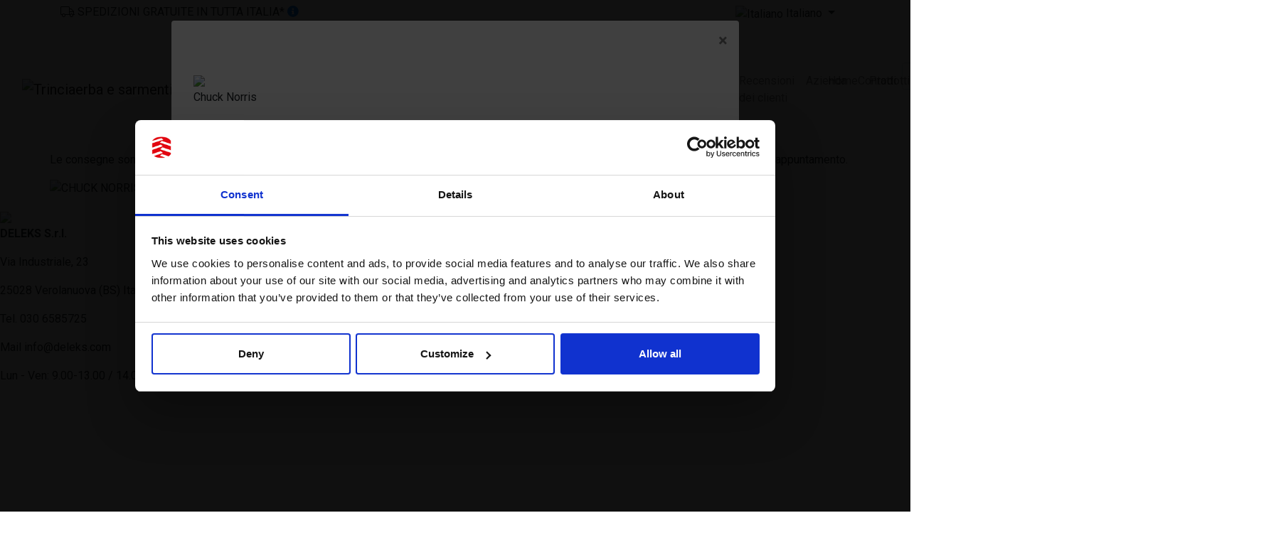

--- FILE ---
content_type: text/html; charset=UTF-8
request_url: https://www.deleks.it/it/p/103/trinciaerba-e-sarmenti-spostabile-a-mazze-per-trattore-mod-tigre-200
body_size: 37849
content:
<!DOCTYPE html>
<html lang="it">
    <head>
        
        <noscript>
	This page needs JavaScript activated to work. 
	<style>div { display:none; }</style>
</noscript>

<script data-cookieconsent="ignore">
    window.dataLayer = window.dataLayer || [];
    function gtag() {
        dataLayer.push(arguments);
    }
    gtag("consent", "default", {
        ad_storage: "denied",
        analytics_storage: "denied",
        functionality_storage: "denied",
        personalization_storage: "denied",
        security_storage: "granted",
        wait_for_update: 500,
    });
    gtag("set", "ads_data_redaction", true);
</script>

<!-- Google Tag Manager -->
<script>(function(w,d,s,l,i){w[l]=w[l]||[];w[l].push({'gtm.start':
new Date().getTime(),event:'gtm.js'});var f=d.getElementsByTagName(s)[0],
j=d.createElement(s),dl=l!='dataLayer'?'&l='+l:'';j.async=true;j.src=
'https://www.googletagmanager.com/gtm.js?id='+i+dl;f.parentNode.insertBefore(j,f);
})(window,document,'script','dataLayer','GTM-MB7GC8D');</script>
<!-- End Google Tag Manager -->

<!-- Google Tag Manager PER CRITEO -->
<script>(function(w,d,s,l,i){w[l]=w[l]||[];w[l].push({'gtm.start':
        new Date().getTime(),event:'gtm.js'});var f=d.getElementsByTagName(s)[0],
        j=d.createElement(s),dl=l!='dataLayer'?'&l='+l:'';j.async=true;j.src=
        'https://www.googletagmanager.com/gtm.js?id='+i+dl;f.parentNode.insertBefore(j,f);
    })(window,document,'script','dataLayer','GTM-5FP44VLK');</script>
 <!-- End Google Tag Manager -->

<!--
<script>
    window.addEventListener("CookiebotOnDialogInit", function() {
        if (Cookiebot.getDomainUrlParam("CookiebotScan") === "true")
            Cookiebot.setOutOfRegion();
    });
</script>
<script id="Cookiebot" src="https://consent.cookiebot.com/uc.js" data-cbid="4c7d1a16-6c8c-4329-b524-15535fc0d822" data-blockingmode="auto" type="text/javascript"></script>-->

<!-- TrustBox script -->
<script type="text/javascript" src="https://widget.trustpilot.com/bootstrap/v5/tp.widget.bootstrap.min.js" async></script>
<!-- End TrustBox script -->



<!-- Required meta tags -->
<meta charset="utf-8" />
<meta name="viewport" content="width=device-width, initial-scale=1, maximum-scale=1, shrink-to-fit=no" />
<title>Trinciaerba e sarmenti spostabile a mazze per trattore</title>

    <link rel="canonical" href="https://www.deleks.it/it/p/103/trinciaerba-e-sarmenti-spostabile-a-mazze-per-trattore-mod-tigre-200">
            <link rel="alternate" hreflang="en" href="https://www.deleks.it/en/p/103/adjustable-sideshift-flail-mower-for-60-90hp-tractors-shredder-with-hammers-mulcher-mod-tigre-200">
        
<!-- TikTok Pixel 
<script> 
!function (w, d, t) { w.TiktokAnalyticsObject=t;var ttq=w[t]=w[t]||[];ttq.methods=["page","track","identify","instances","debug","on","off","once","ready","alias","group","enableCookie","disableCookie"],ttq.setAndDefer=function(t,e){t[e]=function(){t.push([e].concat(Array.prototype.slice.call(arguments,0)))}};for(var i=0;i<ttq.methods.length;i++)ttq.setAndDefer(ttq,ttq.methods[i]);ttq.instance=function(t){for(var e=ttq._i[t]||[],n=0;n<ttq.methods.length;n++)ttq.setAndDefer(e,ttq.methods[n]);return e},ttq.load=function(e,n){var i="https://analytics.tiktok.com/i18n/pixel/events.js";ttq._i=ttq._i||{},ttq._i[e]=[],ttq._i[e]._u=i,ttq._t=ttq._t||{},ttq._t[e]=+new Date,ttq._o=ttq._o||{},ttq._o[e]=n||{};var o=document.createElement("script");o.type="text/javascript",o.async=!0,o.src=i+"?sdkid="+e+"&lib="+t;var a=document.getElementsByTagName("script")[0];a.parentNode.insertBefore(o,a)}; ttq.load('CK8JP9RC77U0C3LA5K20'); ttq.page(); }(window, document, 'ttq'); 
</script>-->


<meta name="keywords" content="">
<meta name="description" content="Trinciasarmenti, Trincia per trattore, 200cm di taglio / 428kg - DELEKS® TIGRE-200 - trincia rami fino a 4-5cm di diametro, trinciatutto con spostamento meccanico o idraulico su richiesta, cardano CE.">

<link rel="shortcut icon" type="image/x-icon" href="https://www.deleks.it/assets/icons/favicon.ico">


<!-- Bootstrap CSS -->
<link rel="preload" href="https://fonts.googleapis.com/css2?family=Roboto:ital,wght@0,300;0,400;0,500;0,700;1,400;1,500;1,700&display=swap" as="style">
<link rel="preload" href="https://stackpath.bootstrapcdn.com/bootstrap/4.5.0/css/bootstrap.min.css" as="style">
<link rel="preload" href="https://www.deleks.it/assets/css/style.css?v=oo6nsil61ldtp84f12vho69fsr" as="style">
<link rel="preload" href="https://www.deleks.it/assets/css/responsive.css?v=oo6nsil61ldtp84f12vho69fsr" as="style">
<link rel="preload" href="https://www.deleks.it/assets/css/panel.css?v=2" as="style">
<link rel="preload" href="https://www.deleks.it/assets/css/nostri/flags.css?v=2" as="style">
<link rel="preload" href="https://www.deleks.it/assets/css/custom.css?v=oo6nsil61ldtp84f12vho69fsr" as="style">

<link rel="stylesheet" href="https://stackpath.bootstrapcdn.com/bootstrap/4.5.0/css/bootstrap.min.css" media="all" />
<link rel="stylesheet" href="https://www.deleks.it/assets/css/style.css?v=oo6nsil61ldtp84f12vho69fsr" media="all" />
<link rel="stylesheet" href="https://www.deleks.it/assets/css/responsive.css?v=oo6nsil61ldtp84f12vho69fsr" media="all" />
<link rel="stylesheet" href="https://www.deleks.it/assets/css/panel.css?v=2" media="all" />
<link rel="stylesheet" href="https://www.deleks.it/assets/css/nostri/flags.css?v=2" media="all" />
<link rel="stylesheet" href="https://www.deleks.it/assets/css/custom.css?v=oo6nsil61ldtp84f12vho69fsr" media="all" />
<link href="https://fonts.googleapis.com/css2?family=Roboto:ital,wght@0,300;0,400;0,500;0,700;1,400;1,500;1,700&display=swap" rel="stylesheet" media="all" />

    <link rel="preload" href="https://www.deleks.it/assets/css/swiper-bundle.min.css" as="style">
    <link rel="stylesheet" href="https://www.deleks.it/assets/css/swiper-bundle.min.css" />
        <link rel="preload" href="https://cdnjs.cloudflare.com/ajax/libs/fancybox/3.5.7/jquery.fancybox.min.css" as="style">
    <link rel="stylesheet" href="https://cdnjs.cloudflare.com/ajax/libs/fancybox/3.5.7/jquery.fancybox.min.css" media="all"/>
    <link rel="stylesheet" media="print" href="https://www.deleks.it/assets/css/print.css"/>
        <link rel="alternate" hreflang="x-default" href="https://www.deleks.it/it/p/103/trinciaerba-e-sarmenti-spostabile-a-mazze-per-trattore-mod-tigre-200" />
    
    <meta property="og:image" content="https://www.deleks.it/it/i/art/large/66ed4d6939f3d/jpg/trinciaerba-e-sarmenti-spostabile-a-mazze-per-trattore-mod-tigre-200.jpg" />

    <style>
        #articolo-immagine-principale-loader {
            width: 100%;
            height: 1200px;
            background: white;
            position:absolute;
            padding-top: 200px;
        }
    </style>
    
    
<style>
    .swiper-container {
        overflow: hidden;
    }
</style>


<!-- Start of Clerk.io E-commerce Personalisation tool - www.clerk.io -->
<script type="text/javascript">
    (function(w,d){
    var e=d.createElement('script');e.type='text/javascript';e.async=true;
    e.src='https://cdn.clerk.io/clerk.js';
    var s=d.getElementsByTagName('script')[0];s.parentNode.insertBefore(e,s);
    w.__clerk_q=w.__clerk_q||[];w.Clerk=w.Clerk||function(){w.__clerk_q.push(arguments)};
    })(window,document);

    Clerk('config', {
    	key: 'QUd4blIRp5jxcuna9HLsa08QeBPYPfzT',
    	language: 'italian'
    });
</script>
<!-- End of Clerk.io E-commerce Personalisation tool - www.clerk.io -->

<!-- Google tag (gtag.js) 
<script async src="https://www.googletagmanager.com/gtag/js?id=G-3ZKHNF2KDS"></script> 
<script> window.dataLayer = window.dataLayer || []; function gtag(){dataLayer.push(arguments);} gtag('js', new Date()); gtag('config', 'G-3ZKHNF2KDS'); </script>-->
                        
         <meta name="author" content="Alessandro Gimitelli">
    </head>
    <body class="articolo">
        		  <!-- Google Tag Manager (noscript) -->
		  <noscript><iframe src="https://www.googletagmanager.com/ns.html?id=GTM-MB7GC8D"
		  height="0" width="0" style="display:none;visibility:hidden"></iframe></noscript>
		  <!-- End Google Tag Manager (noscript) -->

            <!-- Google Tag Manager (noscript) X CRITEO -->
            <noscript><iframe src="https://www.googletagmanager.com/ns.html?id=GTM-5FP44VLK" height="0" width="0" style="display:none;visibility:hidden"></iframe></noscript>
            <!-- End Google Tag Manager (noscript) -->
            
                    <div class="modal fade" id="modalSceltaPaese" data-backdrop="static" role="dialog" aria-labelledby="statoLabel" aria-hidden="true" >
        <div class="modal-dialog modal-dialog-scrollable sceltapaese">
            <div class="modal-content">
                <div class="modal-header border-bottom-0">
                	<!--
                    <button type="button" class="close" data-dismiss="modal" aria-label="Close">
                        <span aria-hidden="true">&times;</span>
                    </button>
                    -->
                </div>
                <div class="modal-body text-center">
                    <i class="fal fa-truck fa-5x mb-4"></i>
                    <h3 class="mb-3"
                    We've selected shipping to                    </h3>
                    <form>
                        <select class="form-control" title="(Change country)" id="modalSceltaPaeseSelect">
                            <option value="" disabled selected>Choose Country</option>
                                                            <option value="https://www.deleks.eu|AX">Åland Islands</option>
								                            <option value="https://www.deleks.eu|AL">Albania</option>
								                            <option value="https://www.deleks.eu|AD">Andorra</option>
								                            <option value="https://www.deleks.at|AT">Austria</option>
								                            <option value="https://www.deleks.eu|BY">Belarus</option>
								                            <option value="https://www.deleks.be|BE">Belgium</option>
								                            <option value="https://www.deleks.eu|BA">Bosnia and Herzegovina</option>
								                            <option value="https://www.deleks.eu|BG">Bulgaria</option>
								                            <option value="https://www.deleks.eu|ES">Canary Islands</option>
								                            <option value="https://www.deleks.eu|HR">Croatia</option>
								                            <option value="https://www.deleks.eu|CY">Cyprus</option>
								                            <option value="https://www.deleks.eu|CZ">Czech Republic</option>
								                            <option value="https://www.deleks.dk|DK">Denmark</option>
								                            <option value="https://www.deleks.eu|EE">Estonia</option>
								                            <option value="https://www.deleks.eu|FI">Finland</option>
								                            <option value="https://www.deleks.fr|FR">France (excluding CORSICA)</option>
								                            <option value="https://www.deleks.de|DE">Germany</option>
								                            <option value="https://www.deleks.eu|EL">Greece</option>
								                            <option value="https://www.deleks.eu|GL">Greenland</option>
								                            <option value="https://www.deleks.eu|HU">Hungary</option>
								                            <option value="https://www.deleks.eu|IS">Iceland</option>
								                            <option value="https://www.deleks.eu|IE">Ireland</option>
								                            <option value="https://www.deleks.it|IT" selected>Italy</option>
								                            <option value="https://www.deleks.eu|LV">Latvia</option>
								                            <option value="https://www.deleks.eu|LT">Lithuania</option>
								                            <option value="https://www.deleks.eu|LU">Luxemburg</option>
								                            <option value="https://www.deleks.eu|MK">Macedonia</option>
								                            <option value="https://www.deleks.eu|MT">Malta</option>
								                            <option value="https://www.deleks.eu|MD">Moldova</option>
								                            <option value="https://www.deleks.eu|MC">Monaco</option>
								                            <option value="https://www.deleks.eu|ME">Montenegro</option>
								                            <option value="https://www.deleks.nl|NL">Netherlands</option>
								                            <option value="https://www.deleks.eu|XI">Northern Ireland</option>
								                            <option value="https://www.deleks.eu|NO">Norway</option>
								                            <option value="https://www.deleks.eu|PL">Poland</option>
								                            <option value="https://www.deleks.pt|PT">Portugal</option>
								                            <option value="https://www.deleks.eu|RO">Romania</option>
								                            <option value="https://www.deleks.eu|RU">Russian Federation</option>
								                            <option value="https://www.deleks.it|SM">San Marino</option>
								                            <option value="https://www.deleks.eu|RS">Serbia</option>
								                            <option value="https://www.deleks.eu|SK">Slovakia</option>
								                            <option value="https://www.deleks.eu|SI">Slovenia</option>
								                            <option value="https://www.deleks.es|ES">Spain (NO Canary Islands)</option>
								                            <option value="https://www.deleks.se|SE">Sweden</option>
								                            <option value="https://www.deleks.ch|CH">Switzerland</option>
								                            <option value="https://www.deleks.eu|TR">Turkey</option>
								                            <option value="https://www.deleks.co.uk|GB">United Kingdom</option>
								                            <option value="https://www.deleks.eu|UA">Украина</option>
								                            <option value="https://www.deleks.fr|FR">Corsica (France)</option>
								                            <option value="https://www.deleks.eu|AR">Argentina</option>
								                            <option value="https://www.deleks.eu|AM">Armenia</option>
								                            <option value="https://www.deleks.eu|AU">Australia</option>
								                            <option value="https://www.deleks.eu|AZ">Azerbaijan</option>
								                            <option value="https://www.deleks.eu|BJ">Benin</option>
								                            <option value="https://www.deleks.eu|BR">Brazil</option>
								                            <option value="https://www.deleks.eu|CA">Canada</option>
								                            <option value="https://www.deleks.eu|CV">Cape Verde</option>
								                            <option value="https://www.deleks.eu|CL">Chile</option>
								                            <option value="https://www.deleks.eu|CO">Colombia</option>
								                            <option value="https://www.deleks.eu|DO">Dominican Republic</option>
								                            <option value="https://www.deleks.eu|EC">Ecuador</option>
								                            <option value="https://www.deleks.eu|GF">French Guiana</option>
								                            <option value="https://www.deleks.eu|GM">Gambia</option>
								                            <option value="https://www.deleks.eu|GE">Georgia</option>
								                            <option value="https://www.deleks.eu|GG">Guernsey</option>
								                            <option value="https://www.deleks.eu|GY">Guyane</option>
								                            <option value="https://www.deleks.eu|ID">Indonesia</option>
								                            <option value="https://www.deleks.eu|IQ">Iraq</option>
								                            <option value="https://www.deleks.eu|IL">Israel</option>
								                            <option value="https://www.deleks.eu|CI">Ivory Coast</option>
								                            <option value="https://www.deleks.eu|KG">Kyrgyzstan</option>
								                            <option value="https://www.deleks.eu|MQ">Martinique</option>
								                            <option value="https://www.deleks.eu|MR">Mauritania</option>
								                            <option value="https://www.deleks.eu|MU">Mauritius</option>
								                            <option value="https://www.deleks.eu|MX">Mexico</option>
								                            <option value="https://www.deleks.eu|MA">Morocco</option>
								                            <option value="https://www.deleks.eu|NC">New Caledonia</option>
								                            <option value="https://www.deleks.eu|NZ">New Zealand</option>
								                            <option value="https://www.deleks.eu|OM">Oman</option>
								                            <option value="https://www.deleks.eu|PY">Paraguay</option>
								                            <option value="https://www.deleks.eu|QA">Qatar</option>
								                            <option value="https://www.deleks.eu|CD">République démocratique du Congo</option>
								                            <option value="https://www.deleks.eu|RE">Reunion Island</option>
								                            <option value="https://www.deleks.eu|PM">Saint Pierre and Miquelon</option>
								                            <option value="https://www.deleks.eu|SN">Senegal</option>
								                            <option value="https://www.deleks.eu|ZA">South Africa</option>
								                            <option value="https://www.deleks.eu|KR">South Korea</option>
								                            <option value="https://www.deleks.eu|TW">Taiwan</option>
								                            <option value="https://www.deleks.eu|TH">Thailand</option>
								                            <option value="https://www.deleks.eu|TN">Tunisia</option>
								                            <option value="https://www.deleks.eu|AE">United Arab Emirates</option>
								                            <option value="https://www.deleks.eu|US">United States</option>
								                            <option value="https://www.deleks.eu|UY">Uruguay</option>
								                        </select>
                    </form>
                    <button class="btn btn-orange btn-country mt-3" id="modalSceltaPaeseOk">OK</button>
                </div>
                <div class="border-top text-center p-4">
                    Your country is not in this list? <br>
                    <a href="https://www.deleks.it/it/h/6/contatti-it">Contact us</a>
                </div>
            </div>
        </div>
    </div>
    <div class="page-wrapper">
    <div id="nav-overlay"></div>

<!-- TOPHEADER -->
<div id="topheader" class="topheader d-none d-sm-block">
    <div class="container">
        <div class="row">
            <div class="col-md-10" style="padding-top: 5px">
            	                <i class="fal fa-truck"></i> SPEDIZIONI GRATUITE IN TUTTA ITALIA*                <a href="#" id="account-icon" data-toggle="modal" data-target="#spedizioni">
                    <i class="fas fa-info-circle"></i>
                </a>
                            </div>
            <!-- TOPHEADER LANGUAGE -->
<div class="col-md-2 m-top-language">
    <div class="float-right mr-4 box-top-language">
                    <div class="dropdown language-selector">
                <button class="btn dropdown-toggle" type="button" id="dropdownLanguage" data-toggle="dropdown" aria-haspopup="true" aria-expanded="false">
                    <img src="https://www.deleks.it/assets/img/flags/16/it.png" alt="Italiano">
                    Italiano                </button>
                <div class="dropdown-menu dropdown-menu-right" id="dropdownLanguage" aria-labelledby="dropdownLanguage">
                                            <a class="dropdown-item" href="https://www.deleks.it/action/lang.php?l=1">
                            <img src="https://www.deleks.it/assets/img/flags/16/en.png" alt="English">
                            <!--span class="flag flag-gb"></span-->
                            English                        </a>
                                        </div>
            </div>
                </div>
</div>        </div>
    </div>
</div><!-- NAVBAR -->
<nav id="navbar_top" class="navbar navbar-expand-lg navbar-light">
<div class="container">

			
   			 	<!-- MOBILE ACCOUNT MENU -->
<a class="navbar-brand" href="/">
    <img src="https://www.deleks.it/assets/img/DELEKS-logo22.svg" class="d-inline-block align-top" alt="Trinciaerba e sarmenti spostabile a mazze per trattore" loading="lazy" />
</a><!-- TODO -->
<div class="mobile-bar">
    <a tabindex="0" class="nav-link" id="lang-popover" role="button" data-container="body" data-toggle="popover" data-placement="bottom" data-html="true" data-content="">
        <img src="https://www.deleks.it/assets/img/flags/32/it.png" alt="Italiano">
    </a>
    <div id="language_content_wrapper" style="display: none">
                    <a class="dropdown-item" href="https://www.deleks.it/action/lang.php?l=1">
                <!--span class="flag flag-gb"></span-->
                <img src="https://www.deleks.it/assets/img/flags/32/en.png" alt="Italiano">
            </a>
                </div>
        <a class="nav-link login-link" href="#" id="account-icon" data-toggle="modal" data-target="#iscrizione">
        <i class="fal fa-user-circle fa-2x mr-3"></i>
    </a>
        <a href="https://www.deleks.it/it/h/9/articoli-nel-carrello-it" class="nav-link" id="cart-popover"
       role="button"><i class="fal fa-shopping-cart fa-2x"></i></a>
    </div>
<button id="hamNAV" class="navbar-toggler" type="button" data-toggle="collapse" data-target="#mobileNAV" aria-controls="mobileNAV" aria-expanded="false" aria-label="Toggle navigation">
    <span class="navbar-toggler-icon"></span>
</button>
<div class="collapse navbar-collapse" id="mobileNAV">
    <div class="offcanvas-header mt-4">
        <button class="btn btn-outline-danger btn-close float-right">
            ×
        </button>
    </div>
    <ul class="navbar-nav">
        <li class="nav-item">
            <a class="nav-link" href="/">Home </a>
        </li>
        <li class="nav-item  mega3">
            <a class="nav-link" data-toggle="collapse" href="#collapseMenuMobile" role="button" aria-expanded="false" aria-controls="collapseMenuDesktop">
                Prodotti            </a>
            <div class="collapse" id="collapseMenuMobile">
                <div class="row">
                    <ul class="menu-prodotti-mobile">
                                                    <li>
                                <a href="https://www.deleks.it/it/c/2/zappatrici-per-trattore-frese-agricole-interrasassi-con-rullo-e-miscelatrici-per-lettiere">
                                    Fresatrici, Erpici rotanti, Interrasassi, Miscelatrici per lettiere                                </a>
                            </li>
                                                        <li>
                                <a href="https://www.deleks.it/it/c/3/trincia-a-mazze-per-trattore-trinciaerba-e-trincia-argini-decespugliatori-idraulici-trinciatrici-forestali-idrauliche-trinciasarmenti">
                                    Trinciatrici, Trincia argini, Bracci decespugliatori, Piatti tagliaerba, Falciatrici                                </a>
                            </li>
                                                        <li>
                                <a href="https://www.deleks.it/it/c/4/biotrituratori-a-scoppio-professionali-cippatrice-cippatore-per-trattore-trincia-rami-a-cardano">
                                    Biotrituratori e cippatori a motore e a cardano                                </a>
                            </li>
                                                        <li>
                                <a href="https://www.deleks.it/it/c/60/minidumper-motocarriole">
                                    Minidumper e Motocarriole Cingolate                                </a>
                            </li>
                                                        <li>
                                <a href="https://www.deleks.it/it/c/5/pale-ribaltabili-bilanciate-e-cassoni-a-leva-per-trattore">
                                    Pale e cassoni a ribaltamento manuale o idraulico                                </a>
                            </li>
                                                        <li>
                                <a href="https://www.deleks.it/it/c/7/trivelle-ripper-estirpatori-tiller-a-molle-e-scavapatate-per-trattori">
                                    Lavorazione del terreno: aratri, ripper, estirpatori, assolcatori e trivelle per trattore                                </a>
                            </li>
                                                        <li>
                                <a href="https://www.deleks.it/it/c/61/miniescavatori-cingolati-deleks">
                                    Miniescavatori cingolati ed accessori: benne, ripper, pinze, martelli pneumatici                                </a>
                            </li>
                                                        <li>
                                <a href="https://www.deleks.it/it/c/52/trattori-agricoli-omologati-tafe-deleks">
                                    Trattori Agricoli                                </a>
                            </li>
                                                        <li>
                                <a href="https://www.deleks.it/it/c/74/motocoltivatori">
                                    Motocoltivatori                                </a>
                            </li>
                                                        <li>
                                <a href="https://www.deleks.it/it/c/6/rimorchi-agricoli-ribaltabili-omologati-per-trattore">
                                    Rimorchi agricoli omologati trilaterali con sovrasponde                                </a>
                            </li>
                                                        <li>
                                <a href="https://www.deleks.it/it/c/9/forche-a-muletto-per-trattore-forca-con-punte-per-balle-del-fieno">
                                    Forche per bancali, forche con punte per balle del fieno                                </a>
                            </li>
                                                        <li>
                                <a href="https://www.deleks.it/it/c/11/pinze-forestali-oleodinamiche-per-legna-rotatori-idraulici-e-attrezzature-per-la-movimentazione-della-legna">
                                    Attrezzature Forestali: pinze per tronchi, cesoie forestali, gru idrauliche                                </a>
                            </li>
                                                        <li>
                                <a href="https://www.deleks.it/it/c/29/gruette-idrauliche-e-bracci-di-sollevamento-per-trattori-con-attacco-a-3-punti">
                                    Gruette idrauliche con braccio estensibile per sollevamento                                </a>
                            </li>
                                                        <li>
                                <a href="https://www.deleks.it/it/c/62/retroescavatori-portati-per-trattore">
                                    Retroescavatori per trattore e accessori: benne, ripper, pollice                                </a>
                            </li>
                                                        <li>
                                <a href="https://www.deleks.it/it/c/12/barre-di-traino-per-trattore-kit-bracci-di-sollevamento-per-kubota-terzi-punti-avanvomeri">
                                    Accessori: 3° punti meccanici, barre di traino, portattrezzi. kit sollevamento Kubota, controcuffie                                </a>
                            </li>
                                                        <li>
                                <a href="https://www.deleks.it/it/c/30/ricambi-e-optional-deleks">
                                    Ricambi originali e Optional: mazze, zappe, cinghie, ecc...                                </a>
                            </li>
                                                        <li>
                                <a href="https://www.deleks.it/it/c/10/lame-sgombraneve-e-vomeri-con-attacco-a-3-punti-euro-4x4-ecc">
                                    Sgombraneve per trattori, auto 4x4, jeep, pick-up, Telescopici, muletti, minipale                                </a>
                            </li>
                                                        <li>
                                <a href="https://www.deleks.it/it/c/73/veicoli-macchinari-elettrici">
                                    VEICOLI E MACCHINARI 100% ELETTRICI                                </a>
                            </li>
                                                </ul>
                </div>
            </div>
        </li>

    </ul>
    <ul class="navbar-nav ml-auto">
    	        <li class="nav-item"><a class="nav-link" href="https://www.deleks.it/it/h/26/offerte-it"> OFFERTE </a></li>
                <li class="nav-item"><a class="nav-link" href="https://www.deleks.it/it/h/19/assistenza-it">ASSISTENZA</a></li>
        <li class="nav-item"><a class="nav-link" href="https://www.deleks.it/it/h/41/gallery">Gallery</a></li>
        <li class="nav-item"><a class="nav-link" href="https://www.deleks.it/it/h/42/recensioni-dei-clienti">Recensioni dei clienti</a></li>
        <li class="nav-item"><a class="nav-link" href="https://www.deleks.it/it/h/2/azienda-it"> Azienda </a></li>
        <li class="nav-item"><a class="nav-link" href="https://www.deleks.it/it/h/6/contatti-it"> Contatti </a></li>
            </ul>
</div><div class="collapse navbar-collapse">
  
    <!-- SEARCH -->
<form class="form-inline my-2 my-lg-0 mx-auto top-search d-lg-none d-xl-block m-top-search" action="https://www.deleks.it/it/h/8/ricerca-it" method="post">
    <div id="top-search">
        <input id="ricerca_query_string" name="query_string" class="form-control mr-sm-2" required type="search" placeholder="Cerca..." aria-label="Cerca..."  />
        <button class="btn my-2 my-sm-0" type="submit">
            <i class="fal fa-search"></i>
        </button>
    </div>
</form>

<span class="clerk" data-template="@ricerca-rapida" data-instant-search="#ricerca_query_string" data-instant-search-suggestions="6" data-instant-search-positioning="center"></span> 

    <!-- ACCOUNT MENU -->
    <div class="float-right top-right-menu account-menu m-account-menu">
        <ul class="navbar-nav">
            <li class="nav-item">
                <a tabindex="0" class="nav-link" id="support-popover" role="button" data-container="body" data-toggle="support" data-placement="bottom" data-html="true" data-content="">
                    <i class="fal fa-phone-alt fa-2x mr-3"></i>
                </a>
            </li>
            <li class="nav-item">
                    <a class="nav-link login-link" href="#" id="account-icon" data-toggle="modal" data-target="#iscrizione">
        <i class="fal fa-user-circle fa-2x mr-3"></i>
    </a>
                </li>
            <li class="nav-item">
                    <a href="https://www.deleks.it/it/h/9/articoli-nel-carrello-it" class="nav-link" id="cart-popover"
       role="button"><i class="fal fa-shopping-cart fa-2x"></i></a>
                </li>

            <div id="support_content_wrapper" style="display: none">
                <div class="support-body">
                    <h6 class="text-center">Assistenza Clienti</h6>
                                            <div class="row mb-1">
                            <div class="col-4 pt-1 pr-0">
                                Informazioni Commerciali                            </div>
                            <div class="col-6">
                                <div class="num-box">
                                    <i class="fal fa-phone-alt mr-1"></i> <a href="tel:0306585725">030 6585725<br>&nbsp;-&nbsp;int.&nbsp;1</a>
                                </div>
                            </div>
                                                    </div>
                                                <div class="row mb-1">
                            <div class="col-4 pt-1 pr-0">
                                Informazioni Commerciali<br>(solo msg Whatsapp)                            </div>
                            <div class="col-6">
                                <div class="num-box">
                                    <i class="fal fa-phone-alt mr-1"></i> <a href="tel:3270268485">327 0268485<br></a>
                                </div>
                            </div>
                                                            <div class="col-2">
                                    <a href="https://api.whatsapp.com/send?phone=3270268485" target="_blank">
                                        <img src="https://www.deleks.it/assets/img/icona-whatsapp.png" class="img-fluid"  width="70%" loading="lazy" />
                                    </a>
                                </div>
                                                        </div>
                                                <div class="row mb-1">
                            <div class="col-4 pt-1 pr-0">
                                Area Trattori                            </div>
                            <div class="col-6">
                                <div class="num-box">
                                    <i class="fal fa-phone-alt mr-1"></i> <a href="tel:0306585725">030 6585725<br>&nbsp;-&nbsp;int.&nbsp;2</a>
                                </div>
                            </div>
                                                    </div>
                                                <div class="row mb-1">
                            <div class="col-4 pt-1 pr-0">
                                Area Miniescavatori                            </div>
                            <div class="col-6">
                                <div class="num-box">
                                    <i class="fal fa-phone-alt mr-1"></i> <a href="tel:0306585725">030 6585725<br>&nbsp;-&nbsp;int.&nbsp;3</a>
                                </div>
                            </div>
                                                    </div>
                                                <div class="row mb-1">
                            <div class="col-4 pt-1 pr-0">
                                Assistenza Tecnica e Ricambi                            </div>
                            <div class="col-6">
                                <div class="num-box">
                                    <i class="fal fa-phone-alt mr-1"></i> <a href="tel:0306585725">030 6585725<br>&nbsp;-&nbsp;int.&nbsp;4</a>
                                </div>
                            </div>
                                                    </div>
                                                <div class="row mb-1">
                            <div class="col-4 pt-1 pr-0">
                                Amministrazione                            </div>
                            <div class="col-6">
                                <div class="num-box">
                                    <i class="fal fa-phone-alt mr-1"></i> <a href="tel:0306585725">030 6585725<br>&nbsp;-&nbsp;int.&nbsp;5</a>
                                </div>
                            </div>
                                                    </div>
                                                <div class="row mb-1">
                            <div class="col-4 pt-1 pr-0">
                                Stato ordine e Spedizioni                            </div>
                            <div class="col-6">
                                <div class="num-box">
                                    <i class="fal fa-phone-alt mr-1"></i> <a href="tel:0306585725">030 6585725<br>&nbsp;-&nbsp;int.&nbsp;6</a>
                                </div>
                            </div>
                                                    </div>
                        
                    <hr class="mt-1 mb-2"/>

                    <p class="text-center mb-2">
                        Dal lunedì al venerdì<br/>dalle 9.00 - 12.30 // 13.00 - 17.30                    </p>

                    <hr class="mt-1 mb-2"/>

                    <a href="https://www.deleks.it/it/h/6/contatti-it" class="btn btn-orange btn-block btn-lg mb-2">INVIA UNA EMAIL</a>
                </div>
            </div>
        </ul>
    </div>

</div>
</div><!-- chiusura class container -->


<!-- nuovo MENU -->


<!-- MAIN MENU -->


<div class="row menu2022">
    <div class="container">
        <ul class="navbar-nav main-menu mega1">
            <li class="nav-item mega2">
                <a class="nav-link" href="/">Home</a>
            </li>
            <li class="nav-item mega3">
                <a class="nav-link mega4" data-toggle="collapse" href="#collapseMenuDesktop" role="button" aria-expanded="false" aria-controls="collapseMenuDesktop">
                    Prodotti                </a>

                <div class="collapse mega-menu" id="collapseMenuDesktop">

                    <!-- ================= NUOVO MENU DA QUI ================= -->
                    <div class="row griglia-sottocategorie menu">
                                                    <div class="col col-12 col-md-3 col-xl-4">
                                <a href="https://www.deleks.it/it/c/2/zappatrici-per-trattore-frese-agricole-interrasassi-con-rullo-e-miscelatrici-per-lettiere" class="stessa-altezza-megamenu">
                                    <div class="p-2 w-100">
                                        <div class="d-flex flex-row align-items-center">
                                                    <picture>
            <source srcset="https://www.deleks.it/it/i/cat/233x233/2/webp/zappatrici-per-trattore-frese-agricole-interrasassi-con-rullo-e-miscelatrici-per-lettiere.webp" type="image/webp" media="(min-width: 980px)" />
            <source srcset="https://www.deleks.it/it/i/cat/233x233/2/webp/zappatrici-per-trattore-frese-agricole-interrasassi-con-rullo-e-miscelatrici-per-lettiere.webp" type="image/webp" media="(min-width: 481px)" />
            <source srcset="https://www.deleks.it/it/i/cat/233x233/2/webp/zappatrici-per-trattore-frese-agricole-interrasassi-con-rullo-e-miscelatrici-per-lettiere.webp" type="image/webp" media="(min-width: 320px)" />
            <source srcset="https://www.deleks.it/it/i/cat/233x233/2/jpg/zappatrici-per-trattore-frese-agricole-interrasassi-con-rullo-e-miscelatrici-per-lettiere.jpg" media="(min-width: 980px)" />
            <source srcset="https://www.deleks.it/it/i/cat/233x233/2/jpg/zappatrici-per-trattore-frese-agricole-interrasassi-con-rullo-e-miscelatrici-per-lettiere.jpg" media="(min-width: 481px)" />
            <source srcset="https://www.deleks.it/it/i/cat/233x233/2/jpg/zappatrici-per-trattore-frese-agricole-interrasassi-con-rullo-e-miscelatrici-per-lettiere.jpg" media="(min-width: 320px)" />
            <img class="d-block"  src="https://www.deleks.it/it/i/cat/xsmall/2/jpg/zappatrici-per-trattore-frese-agricole-interrasassi-con-rullo-e-miscelatrici-per-lettiere.jpg" alt="zappatrici per trattore frese agricole interrasassi con rullo e miscelatrici per lettiere" title="zappatrici per trattore frese agricole interrasassi con rullo e miscelatrici per lettiere" loading="lazy" />
        </picture>
                                                    <h6>Fresatrici, Erpici rotanti, Interrasassi, Miscelatrici per lettiere</h6>
                                        </div>
                                        <span>(30)</span>
                                    </div>
                                </a>
                            </div>
                                                        <div class="col col-12 col-md-3 col-xl-4">
                                <a href="https://www.deleks.it/it/c/3/trincia-a-mazze-per-trattore-trinciaerba-e-trincia-argini-decespugliatori-idraulici-trinciatrici-forestali-idrauliche-trinciasarmenti" class="stessa-altezza-megamenu">
                                    <div class="p-2 w-100">
                                        <div class="d-flex flex-row align-items-center">
                                                    <picture>
            <source srcset="https://www.deleks.it/it/i/cat/233x233/3/webp/trincia-a-mazze-per-trattore-trinciaerba-e-trincia-argini-decespugliatori-idraulici-trinciatrici-forestali-idrauliche-trinciasarmenti.webp" type="image/webp" media="(min-width: 980px)" />
            <source srcset="https://www.deleks.it/it/i/cat/233x233/3/webp/trincia-a-mazze-per-trattore-trinciaerba-e-trincia-argini-decespugliatori-idraulici-trinciatrici-forestali-idrauliche-trinciasarmenti.webp" type="image/webp" media="(min-width: 481px)" />
            <source srcset="https://www.deleks.it/it/i/cat/233x233/3/webp/trincia-a-mazze-per-trattore-trinciaerba-e-trincia-argini-decespugliatori-idraulici-trinciatrici-forestali-idrauliche-trinciasarmenti.webp" type="image/webp" media="(min-width: 320px)" />
            <source srcset="https://www.deleks.it/it/i/cat/233x233/3/jpg/trincia-a-mazze-per-trattore-trinciaerba-e-trincia-argini-decespugliatori-idraulici-trinciatrici-forestali-idrauliche-trinciasarmenti.jpg" media="(min-width: 980px)" />
            <source srcset="https://www.deleks.it/it/i/cat/233x233/3/jpg/trincia-a-mazze-per-trattore-trinciaerba-e-trincia-argini-decespugliatori-idraulici-trinciatrici-forestali-idrauliche-trinciasarmenti.jpg" media="(min-width: 481px)" />
            <source srcset="https://www.deleks.it/it/i/cat/233x233/3/jpg/trincia-a-mazze-per-trattore-trinciaerba-e-trincia-argini-decespugliatori-idraulici-trinciatrici-forestali-idrauliche-trinciasarmenti.jpg" media="(min-width: 320px)" />
            <img class="d-block"  src="https://www.deleks.it/it/i/cat/xsmall/3/jpg/trincia-a-mazze-per-trattore-trinciaerba-e-trincia-argini-decespugliatori-idraulici-trinciatrici-forestali-idrauliche-trinciasarmenti.jpg" alt="trincia a mazze per trattore trinciaerba e trincia argini decespugliatori idraulici trinciatrici forestali idrauliche trinciasarmenti" title="trincia a mazze per trattore trinciaerba e trincia argini decespugliatori idraulici trinciatrici forestali idrauliche trinciasarmenti" loading="lazy" />
        </picture>
                                                    <h6>Trinciatrici, Trincia argini, Bracci decespugliatori, Piatti tagliaerba, Falciatrici</h6>
                                        </div>
                                        <span>(156)</span>
                                    </div>
                                </a>
                            </div>
                                                        <div class="col col-12 col-md-3 col-xl-4">
                                <a href="https://www.deleks.it/it/c/4/biotrituratori-a-scoppio-professionali-cippatrice-cippatore-per-trattore-trincia-rami-a-cardano" class="stessa-altezza-megamenu">
                                    <div class="p-2 w-100">
                                        <div class="d-flex flex-row align-items-center">
                                                    <picture>
            <source srcset="https://www.deleks.it/it/i/cat/233x233/4/webp/biotrituratori-a-scoppio-professionali-cippatrice-cippatore-per-trattore-trincia-rami-a-cardano.webp" type="image/webp" media="(min-width: 980px)" />
            <source srcset="https://www.deleks.it/it/i/cat/233x233/4/webp/biotrituratori-a-scoppio-professionali-cippatrice-cippatore-per-trattore-trincia-rami-a-cardano.webp" type="image/webp" media="(min-width: 481px)" />
            <source srcset="https://www.deleks.it/it/i/cat/233x233/4/webp/biotrituratori-a-scoppio-professionali-cippatrice-cippatore-per-trattore-trincia-rami-a-cardano.webp" type="image/webp" media="(min-width: 320px)" />
            <source srcset="https://www.deleks.it/it/i/cat/233x233/4/jpg/biotrituratori-a-scoppio-professionali-cippatrice-cippatore-per-trattore-trincia-rami-a-cardano.jpg" media="(min-width: 980px)" />
            <source srcset="https://www.deleks.it/it/i/cat/233x233/4/jpg/biotrituratori-a-scoppio-professionali-cippatrice-cippatore-per-trattore-trincia-rami-a-cardano.jpg" media="(min-width: 481px)" />
            <source srcset="https://www.deleks.it/it/i/cat/233x233/4/jpg/biotrituratori-a-scoppio-professionali-cippatrice-cippatore-per-trattore-trincia-rami-a-cardano.jpg" media="(min-width: 320px)" />
            <img class="d-block"  src="https://www.deleks.it/it/i/cat/xsmall/4/jpg/biotrituratori-a-scoppio-professionali-cippatrice-cippatore-per-trattore-trincia-rami-a-cardano.jpg" alt="biotrituratori a scoppio professionali cippatrice cippatore per trattore trincia rami a cardano" title="biotrituratori a scoppio professionali cippatrice cippatore per trattore trincia rami a cardano" loading="lazy" />
        </picture>
                                                    <h6>Biotrituratori e cippatori a motore e a cardano</h6>
                                        </div>
                                        <span>(17)</span>
                                    </div>
                                </a>
                            </div>
                                                        <div class="col col-12 col-md-3 col-xl-4">
                                <a href="https://www.deleks.it/it/c/60/minidumper-motocarriole" class="stessa-altezza-megamenu">
                                    <div class="p-2 w-100">
                                        <div class="d-flex flex-row align-items-center">
                                                    <picture>
            <source srcset="https://www.deleks.it/it/i/cat/233x233/60/webp/minidumper-motocarriole.webp" type="image/webp" media="(min-width: 980px)" />
            <source srcset="https://www.deleks.it/it/i/cat/233x233/60/webp/minidumper-motocarriole.webp" type="image/webp" media="(min-width: 481px)" />
            <source srcset="https://www.deleks.it/it/i/cat/233x233/60/webp/minidumper-motocarriole.webp" type="image/webp" media="(min-width: 320px)" />
            <source srcset="https://www.deleks.it/it/i/cat/233x233/60/jpg/minidumper-motocarriole.jpg" media="(min-width: 980px)" />
            <source srcset="https://www.deleks.it/it/i/cat/233x233/60/jpg/minidumper-motocarriole.jpg" media="(min-width: 481px)" />
            <source srcset="https://www.deleks.it/it/i/cat/233x233/60/jpg/minidumper-motocarriole.jpg" media="(min-width: 320px)" />
            <img class="d-block"  src="https://www.deleks.it/it/i/cat/xsmall/60/jpg/minidumper-motocarriole.jpg" alt="minidumper motocarriole" title="minidumper motocarriole" loading="lazy" />
        </picture>
                                                    <h6>Minidumper e Motocarriole Cingolate</h6>
                                        </div>
                                        <span>(18)</span>
                                    </div>
                                </a>
                            </div>
                                                        <div class="col col-12 col-md-3 col-xl-4">
                                <a href="https://www.deleks.it/it/c/5/pale-ribaltabili-bilanciate-e-cassoni-a-leva-per-trattore" class="stessa-altezza-megamenu">
                                    <div class="p-2 w-100">
                                        <div class="d-flex flex-row align-items-center">
                                                    <picture>
            <source srcset="https://www.deleks.it/it/i/cat/233x233/5/webp/pale-ribaltabili-bilanciate-e-cassoni-a-leva-per-trattore.webp" type="image/webp" media="(min-width: 980px)" />
            <source srcset="https://www.deleks.it/it/i/cat/233x233/5/webp/pale-ribaltabili-bilanciate-e-cassoni-a-leva-per-trattore.webp" type="image/webp" media="(min-width: 481px)" />
            <source srcset="https://www.deleks.it/it/i/cat/233x233/5/webp/pale-ribaltabili-bilanciate-e-cassoni-a-leva-per-trattore.webp" type="image/webp" media="(min-width: 320px)" />
            <source srcset="https://www.deleks.it/it/i/cat/233x233/5/jpg/pale-ribaltabili-bilanciate-e-cassoni-a-leva-per-trattore.jpg" media="(min-width: 980px)" />
            <source srcset="https://www.deleks.it/it/i/cat/233x233/5/jpg/pale-ribaltabili-bilanciate-e-cassoni-a-leva-per-trattore.jpg" media="(min-width: 481px)" />
            <source srcset="https://www.deleks.it/it/i/cat/233x233/5/jpg/pale-ribaltabili-bilanciate-e-cassoni-a-leva-per-trattore.jpg" media="(min-width: 320px)" />
            <img class="d-block"  src="https://www.deleks.it/it/i/cat/xsmall/5/jpg/pale-ribaltabili-bilanciate-e-cassoni-a-leva-per-trattore.jpg" alt="pale ribaltabili bilanciate e cassoni a leva per trattore" title="pale ribaltabili bilanciate e cassoni a leva per trattore" loading="lazy" />
        </picture>
                                                    <h6>Pale e cassoni a ribaltamento manuale o idraulico</h6>
                                        </div>
                                        <span>(22)</span>
                                    </div>
                                </a>
                            </div>
                                                        <div class="col col-12 col-md-3 col-xl-4">
                                <a href="https://www.deleks.it/it/c/7/trivelle-ripper-estirpatori-tiller-a-molle-e-scavapatate-per-trattori" class="stessa-altezza-megamenu">
                                    <div class="p-2 w-100">
                                        <div class="d-flex flex-row align-items-center">
                                                    <picture>
            <source srcset="https://www.deleks.it/it/i/cat/233x233/7/webp/trivelle-ripper-estirpatori-tiller-a-molle-e-scavapatate-per-trattori.webp" type="image/webp" media="(min-width: 980px)" />
            <source srcset="https://www.deleks.it/it/i/cat/233x233/7/webp/trivelle-ripper-estirpatori-tiller-a-molle-e-scavapatate-per-trattori.webp" type="image/webp" media="(min-width: 481px)" />
            <source srcset="https://www.deleks.it/it/i/cat/233x233/7/webp/trivelle-ripper-estirpatori-tiller-a-molle-e-scavapatate-per-trattori.webp" type="image/webp" media="(min-width: 320px)" />
            <source srcset="https://www.deleks.it/it/i/cat/233x233/7/jpg/trivelle-ripper-estirpatori-tiller-a-molle-e-scavapatate-per-trattori.jpg" media="(min-width: 980px)" />
            <source srcset="https://www.deleks.it/it/i/cat/233x233/7/jpg/trivelle-ripper-estirpatori-tiller-a-molle-e-scavapatate-per-trattori.jpg" media="(min-width: 481px)" />
            <source srcset="https://www.deleks.it/it/i/cat/233x233/7/jpg/trivelle-ripper-estirpatori-tiller-a-molle-e-scavapatate-per-trattori.jpg" media="(min-width: 320px)" />
            <img class="d-block"  src="https://www.deleks.it/it/i/cat/xsmall/7/jpg/trivelle-ripper-estirpatori-tiller-a-molle-e-scavapatate-per-trattori.jpg" alt="trivelle ripper estirpatori tiller a molle e scavapatate per trattori" title="trivelle ripper estirpatori tiller a molle e scavapatate per trattori" loading="lazy" />
        </picture>
                                                    <h6>Lavorazione del terreno: aratri, ripper, estirpatori, assolcatori e trivelle per trattore</h6>
                                        </div>
                                        <span>(35)</span>
                                    </div>
                                </a>
                            </div>
                                                        <div class="col col-12 col-md-3 col-xl-4">
                                <a href="https://www.deleks.it/it/c/61/miniescavatori-cingolati-deleks" class="stessa-altezza-megamenu">
                                    <div class="p-2 w-100">
                                        <div class="d-flex flex-row align-items-center">
                                                    <picture>
            <source srcset="https://www.deleks.it/it/i/cat/233x233/61/webp/miniescavatori-cingolati-deleks.webp" type="image/webp" media="(min-width: 980px)" />
            <source srcset="https://www.deleks.it/it/i/cat/233x233/61/webp/miniescavatori-cingolati-deleks.webp" type="image/webp" media="(min-width: 481px)" />
            <source srcset="https://www.deleks.it/it/i/cat/233x233/61/webp/miniescavatori-cingolati-deleks.webp" type="image/webp" media="(min-width: 320px)" />
            <source srcset="https://www.deleks.it/it/i/cat/233x233/61/jpg/miniescavatori-cingolati-deleks.jpg" media="(min-width: 980px)" />
            <source srcset="https://www.deleks.it/it/i/cat/233x233/61/jpg/miniescavatori-cingolati-deleks.jpg" media="(min-width: 481px)" />
            <source srcset="https://www.deleks.it/it/i/cat/233x233/61/jpg/miniescavatori-cingolati-deleks.jpg" media="(min-width: 320px)" />
            <img class="d-block"  src="https://www.deleks.it/it/i/cat/xsmall/61/jpg/miniescavatori-cingolati-deleks.jpg" alt="miniescavatori cingolati deleks" title="miniescavatori cingolati deleks" loading="lazy" />
        </picture>
                                                    <h6>Miniescavatori cingolati ed accessori: benne, ripper, pinze, martelli pneumatici</h6>
                                        </div>
                                        <span>(244)</span>
                                    </div>
                                </a>
                            </div>
                                                        <div class="col col-12 col-md-3 col-xl-4">
                                <a href="https://www.deleks.it/it/c/52/trattori-agricoli-omologati-tafe-deleks" class="stessa-altezza-megamenu">
                                    <div class="p-2 w-100">
                                        <div class="d-flex flex-row align-items-center">
                                                    <picture>
            <source srcset="https://www.deleks.it/it/i/cat/233x233/52/webp/trattori-agricoli-omologati-tafe-deleks.webp" type="image/webp" media="(min-width: 980px)" />
            <source srcset="https://www.deleks.it/it/i/cat/233x233/52/webp/trattori-agricoli-omologati-tafe-deleks.webp" type="image/webp" media="(min-width: 481px)" />
            <source srcset="https://www.deleks.it/it/i/cat/233x233/52/webp/trattori-agricoli-omologati-tafe-deleks.webp" type="image/webp" media="(min-width: 320px)" />
            <source srcset="https://www.deleks.it/it/i/cat/233x233/52/jpg/trattori-agricoli-omologati-tafe-deleks.jpg" media="(min-width: 980px)" />
            <source srcset="https://www.deleks.it/it/i/cat/233x233/52/jpg/trattori-agricoli-omologati-tafe-deleks.jpg" media="(min-width: 481px)" />
            <source srcset="https://www.deleks.it/it/i/cat/233x233/52/jpg/trattori-agricoli-omologati-tafe-deleks.jpg" media="(min-width: 320px)" />
            <img class="d-block"  src="https://www.deleks.it/it/i/cat/xsmall/52/jpg/trattori-agricoli-omologati-tafe-deleks.jpg" alt="trattori agricoli omologati tafe deleks" title="trattori agricoli omologati tafe deleks" loading="lazy" />
        </picture>
                                                    <h6>Trattori Agricoli</h6>
                                        </div>
                                        <span>(3)</span>
                                    </div>
                                </a>
                            </div>
                                                        <div class="col col-12 col-md-3 col-xl-4">
                                <a href="https://www.deleks.it/it/c/74/motocoltivatori" class="stessa-altezza-megamenu">
                                    <div class="p-2 w-100">
                                        <div class="d-flex flex-row align-items-center">
                                                    <picture>
            <source srcset="https://www.deleks.it/it/i/cat/233x233/74/webp/motocoltivatori.webp" type="image/webp" media="(min-width: 980px)" />
            <source srcset="https://www.deleks.it/it/i/cat/233x233/74/webp/motocoltivatori.webp" type="image/webp" media="(min-width: 481px)" />
            <source srcset="https://www.deleks.it/it/i/cat/233x233/74/webp/motocoltivatori.webp" type="image/webp" media="(min-width: 320px)" />
            <source srcset="https://www.deleks.it/it/i/cat/233x233/74/jpg/motocoltivatori.jpg" media="(min-width: 980px)" />
            <source srcset="https://www.deleks.it/it/i/cat/233x233/74/jpg/motocoltivatori.jpg" media="(min-width: 481px)" />
            <source srcset="https://www.deleks.it/it/i/cat/233x233/74/jpg/motocoltivatori.jpg" media="(min-width: 320px)" />
            <img class="d-block"  src="https://www.deleks.it/it/i/cat/xsmall/74/jpg/motocoltivatori.jpg" alt="motocoltivatori" title="motocoltivatori" loading="lazy" />
        </picture>
                                                    <h6>Motocoltivatori</h6>
                                        </div>
                                        <span>(33)</span>
                                    </div>
                                </a>
                            </div>
                                                        <div class="col col-12 col-md-3 col-xl-4">
                                <a href="https://www.deleks.it/it/c/6/rimorchi-agricoli-ribaltabili-omologati-per-trattore" class="stessa-altezza-megamenu">
                                    <div class="p-2 w-100">
                                        <div class="d-flex flex-row align-items-center">
                                                    <picture>
            <source srcset="https://www.deleks.it/it/i/cat/233x233/6/webp/rimorchi-agricoli-ribaltabili-omologati-per-trattore.webp" type="image/webp" media="(min-width: 980px)" />
            <source srcset="https://www.deleks.it/it/i/cat/233x233/6/webp/rimorchi-agricoli-ribaltabili-omologati-per-trattore.webp" type="image/webp" media="(min-width: 481px)" />
            <source srcset="https://www.deleks.it/it/i/cat/233x233/6/webp/rimorchi-agricoli-ribaltabili-omologati-per-trattore.webp" type="image/webp" media="(min-width: 320px)" />
            <source srcset="https://www.deleks.it/it/i/cat/233x233/6/jpg/rimorchi-agricoli-ribaltabili-omologati-per-trattore.jpg" media="(min-width: 980px)" />
            <source srcset="https://www.deleks.it/it/i/cat/233x233/6/jpg/rimorchi-agricoli-ribaltabili-omologati-per-trattore.jpg" media="(min-width: 481px)" />
            <source srcset="https://www.deleks.it/it/i/cat/233x233/6/jpg/rimorchi-agricoli-ribaltabili-omologati-per-trattore.jpg" media="(min-width: 320px)" />
            <img class="d-block"  src="https://www.deleks.it/it/i/cat/xsmall/6/jpg/rimorchi-agricoli-ribaltabili-omologati-per-trattore.jpg" alt="rimorchi agricoli ribaltabili omologati per trattore" title="rimorchi agricoli ribaltabili omologati per trattore" loading="lazy" />
        </picture>
                                                    <h6>Rimorchi agricoli omologati trilaterali con sovrasponde</h6>
                                        </div>
                                        <span>(2)</span>
                                    </div>
                                </a>
                            </div>
                                                        <div class="col col-12 col-md-3 col-xl-4">
                                <a href="https://www.deleks.it/it/c/9/forche-a-muletto-per-trattore-forca-con-punte-per-balle-del-fieno" class="stessa-altezza-megamenu">
                                    <div class="p-2 w-100">
                                        <div class="d-flex flex-row align-items-center">
                                                    <picture>
            <source srcset="https://www.deleks.it/it/i/cat/233x233/9/webp/forche-a-muletto-per-trattore-forca-con-punte-per-balle-del-fieno.webp" type="image/webp" media="(min-width: 980px)" />
            <source srcset="https://www.deleks.it/it/i/cat/233x233/9/webp/forche-a-muletto-per-trattore-forca-con-punte-per-balle-del-fieno.webp" type="image/webp" media="(min-width: 481px)" />
            <source srcset="https://www.deleks.it/it/i/cat/233x233/9/webp/forche-a-muletto-per-trattore-forca-con-punte-per-balle-del-fieno.webp" type="image/webp" media="(min-width: 320px)" />
            <source srcset="https://www.deleks.it/it/i/cat/233x233/9/jpg/forche-a-muletto-per-trattore-forca-con-punte-per-balle-del-fieno.jpg" media="(min-width: 980px)" />
            <source srcset="https://www.deleks.it/it/i/cat/233x233/9/jpg/forche-a-muletto-per-trattore-forca-con-punte-per-balle-del-fieno.jpg" media="(min-width: 481px)" />
            <source srcset="https://www.deleks.it/it/i/cat/233x233/9/jpg/forche-a-muletto-per-trattore-forca-con-punte-per-balle-del-fieno.jpg" media="(min-width: 320px)" />
            <img class="d-block"  src="https://www.deleks.it/it/i/cat/xsmall/9/jpg/forche-a-muletto-per-trattore-forca-con-punte-per-balle-del-fieno.jpg" alt="forche a muletto per trattore forca con punte per balle del fieno" title="forche a muletto per trattore forca con punte per balle del fieno" loading="lazy" />
        </picture>
                                                    <h6>Forche per bancali, forche con punte per balle del fieno</h6>
                                        </div>
                                        <span>(7)</span>
                                    </div>
                                </a>
                            </div>
                                                        <div class="col col-12 col-md-3 col-xl-4">
                                <a href="https://www.deleks.it/it/c/11/pinze-forestali-oleodinamiche-per-legna-rotatori-idraulici-e-attrezzature-per-la-movimentazione-della-legna" class="stessa-altezza-megamenu">
                                    <div class="p-2 w-100">
                                        <div class="d-flex flex-row align-items-center">
                                                    <picture>
            <source srcset="https://www.deleks.it/it/i/cat/233x233/11/webp/pinze-forestali-oleodinamiche-per-legna-rotatori-idraulici-e-attrezzature-per-la-movimentazione-della-legna.webp" type="image/webp" media="(min-width: 980px)" />
            <source srcset="https://www.deleks.it/it/i/cat/233x233/11/webp/pinze-forestali-oleodinamiche-per-legna-rotatori-idraulici-e-attrezzature-per-la-movimentazione-della-legna.webp" type="image/webp" media="(min-width: 481px)" />
            <source srcset="https://www.deleks.it/it/i/cat/233x233/11/webp/pinze-forestali-oleodinamiche-per-legna-rotatori-idraulici-e-attrezzature-per-la-movimentazione-della-legna.webp" type="image/webp" media="(min-width: 320px)" />
            <source srcset="https://www.deleks.it/it/i/cat/233x233/11/jpg/pinze-forestali-oleodinamiche-per-legna-rotatori-idraulici-e-attrezzature-per-la-movimentazione-della-legna.jpg" media="(min-width: 980px)" />
            <source srcset="https://www.deleks.it/it/i/cat/233x233/11/jpg/pinze-forestali-oleodinamiche-per-legna-rotatori-idraulici-e-attrezzature-per-la-movimentazione-della-legna.jpg" media="(min-width: 481px)" />
            <source srcset="https://www.deleks.it/it/i/cat/233x233/11/jpg/pinze-forestali-oleodinamiche-per-legna-rotatori-idraulici-e-attrezzature-per-la-movimentazione-della-legna.jpg" media="(min-width: 320px)" />
            <img class="d-block"  src="https://www.deleks.it/it/i/cat/xsmall/11/jpg/pinze-forestali-oleodinamiche-per-legna-rotatori-idraulici-e-attrezzature-per-la-movimentazione-della-legna.jpg" alt="pinze forestali oleodinamiche per legna rotatori idraulici e attrezzature per la movimentazione della legna" title="pinze forestali oleodinamiche per legna rotatori idraulici e attrezzature per la movimentazione della legna" loading="lazy" />
        </picture>
                                                    <h6>Attrezzature Forestali: pinze per tronchi, cesoie forestali, gru idrauliche</h6>
                                        </div>
                                        <span>(30)</span>
                                    </div>
                                </a>
                            </div>
                                                        <div class="col col-12 col-md-3 col-xl-4">
                                <a href="https://www.deleks.it/it/c/29/gruette-idrauliche-e-bracci-di-sollevamento-per-trattori-con-attacco-a-3-punti" class="stessa-altezza-megamenu">
                                    <div class="p-2 w-100">
                                        <div class="d-flex flex-row align-items-center">
                                                    <picture>
            <source srcset="https://www.deleks.it/it/i/cat/233x233/29/webp/gruette-idrauliche-e-bracci-di-sollevamento-per-trattori-con-attacco-a-3-punti.webp" type="image/webp" media="(min-width: 980px)" />
            <source srcset="https://www.deleks.it/it/i/cat/233x233/29/webp/gruette-idrauliche-e-bracci-di-sollevamento-per-trattori-con-attacco-a-3-punti.webp" type="image/webp" media="(min-width: 481px)" />
            <source srcset="https://www.deleks.it/it/i/cat/233x233/29/webp/gruette-idrauliche-e-bracci-di-sollevamento-per-trattori-con-attacco-a-3-punti.webp" type="image/webp" media="(min-width: 320px)" />
            <source srcset="https://www.deleks.it/it/i/cat/233x233/29/jpg/gruette-idrauliche-e-bracci-di-sollevamento-per-trattori-con-attacco-a-3-punti.jpg" media="(min-width: 980px)" />
            <source srcset="https://www.deleks.it/it/i/cat/233x233/29/jpg/gruette-idrauliche-e-bracci-di-sollevamento-per-trattori-con-attacco-a-3-punti.jpg" media="(min-width: 481px)" />
            <source srcset="https://www.deleks.it/it/i/cat/233x233/29/jpg/gruette-idrauliche-e-bracci-di-sollevamento-per-trattori-con-attacco-a-3-punti.jpg" media="(min-width: 320px)" />
            <img class="d-block"  src="https://www.deleks.it/it/i/cat/xsmall/29/jpg/gruette-idrauliche-e-bracci-di-sollevamento-per-trattori-con-attacco-a-3-punti.jpg" alt="gruette idrauliche e bracci di sollevamento per trattori con attacco a 3 punti" title="gruette idrauliche e bracci di sollevamento per trattori con attacco a 3 punti" loading="lazy" />
        </picture>
                                                    <h6>Gruette idrauliche con braccio estensibile per sollevamento</h6>
                                        </div>
                                        <span>(3)</span>
                                    </div>
                                </a>
                            </div>
                                                        <div class="col col-12 col-md-3 col-xl-4">
                                <a href="https://www.deleks.it/it/c/62/retroescavatori-portati-per-trattore" class="stessa-altezza-megamenu">
                                    <div class="p-2 w-100">
                                        <div class="d-flex flex-row align-items-center">
                                                    <picture>
            <source srcset="https://www.deleks.it/it/i/cat/233x233/62/webp/retroescavatori-portati-per-trattore.webp" type="image/webp" media="(min-width: 980px)" />
            <source srcset="https://www.deleks.it/it/i/cat/233x233/62/webp/retroescavatori-portati-per-trattore.webp" type="image/webp" media="(min-width: 481px)" />
            <source srcset="https://www.deleks.it/it/i/cat/233x233/62/webp/retroescavatori-portati-per-trattore.webp" type="image/webp" media="(min-width: 320px)" />
            <source srcset="https://www.deleks.it/it/i/cat/233x233/62/jpg/retroescavatori-portati-per-trattore.jpg" media="(min-width: 980px)" />
            <source srcset="https://www.deleks.it/it/i/cat/233x233/62/jpg/retroescavatori-portati-per-trattore.jpg" media="(min-width: 481px)" />
            <source srcset="https://www.deleks.it/it/i/cat/233x233/62/jpg/retroescavatori-portati-per-trattore.jpg" media="(min-width: 320px)" />
            <img class="d-block"  src="https://www.deleks.it/it/i/cat/xsmall/62/jpg/retroescavatori-portati-per-trattore.jpg" alt="retroescavatori portati per trattore" title="retroescavatori portati per trattore" loading="lazy" />
        </picture>
                                                    <h6>Retroescavatori per trattore e accessori: benne, ripper, pollice</h6>
                                        </div>
                                        <span>(11)</span>
                                    </div>
                                </a>
                            </div>
                                                        <div class="col col-12 col-md-3 col-xl-4">
                                <a href="https://www.deleks.it/it/c/12/barre-di-traino-per-trattore-kit-bracci-di-sollevamento-per-kubota-terzi-punti-avanvomeri" class="stessa-altezza-megamenu">
                                    <div class="p-2 w-100">
                                        <div class="d-flex flex-row align-items-center">
                                                    <picture>
            <source srcset="https://www.deleks.it/it/i/cat/233x233/12/webp/barre-di-traino-per-trattore-kit-bracci-di-sollevamento-per-kubota-terzi-punti-avanvomeri.webp" type="image/webp" media="(min-width: 980px)" />
            <source srcset="https://www.deleks.it/it/i/cat/233x233/12/webp/barre-di-traino-per-trattore-kit-bracci-di-sollevamento-per-kubota-terzi-punti-avanvomeri.webp" type="image/webp" media="(min-width: 481px)" />
            <source srcset="https://www.deleks.it/it/i/cat/233x233/12/webp/barre-di-traino-per-trattore-kit-bracci-di-sollevamento-per-kubota-terzi-punti-avanvomeri.webp" type="image/webp" media="(min-width: 320px)" />
            <source srcset="https://www.deleks.it/it/i/cat/233x233/12/jpg/barre-di-traino-per-trattore-kit-bracci-di-sollevamento-per-kubota-terzi-punti-avanvomeri.jpg" media="(min-width: 980px)" />
            <source srcset="https://www.deleks.it/it/i/cat/233x233/12/jpg/barre-di-traino-per-trattore-kit-bracci-di-sollevamento-per-kubota-terzi-punti-avanvomeri.jpg" media="(min-width: 481px)" />
            <source srcset="https://www.deleks.it/it/i/cat/233x233/12/jpg/barre-di-traino-per-trattore-kit-bracci-di-sollevamento-per-kubota-terzi-punti-avanvomeri.jpg" media="(min-width: 320px)" />
            <img class="d-block"  src="https://www.deleks.it/it/i/cat/xsmall/12/jpg/barre-di-traino-per-trattore-kit-bracci-di-sollevamento-per-kubota-terzi-punti-avanvomeri.jpg" alt="barre di traino per trattore kit bracci di sollevamento per kubota terzi punti avanvomeri" title="barre di traino per trattore kit bracci di sollevamento per kubota terzi punti avanvomeri" loading="lazy" />
        </picture>
                                                    <h6>Accessori: 3° punti meccanici, barre di traino, portattrezzi. kit sollevamento Kubota, controcuffie</h6>
                                        </div>
                                        <span>(50)</span>
                                    </div>
                                </a>
                            </div>
                                                        <div class="col col-12 col-md-3 col-xl-4">
                                <a href="https://www.deleks.it/it/c/30/ricambi-e-optional-deleks" class="stessa-altezza-megamenu">
                                    <div class="p-2 w-100">
                                        <div class="d-flex flex-row align-items-center">
                                                    <picture>
            <source srcset="https://www.deleks.it/it/i/cat/233x233/30/webp/ricambi-e-optional-deleks.webp" type="image/webp" media="(min-width: 980px)" />
            <source srcset="https://www.deleks.it/it/i/cat/233x233/30/webp/ricambi-e-optional-deleks.webp" type="image/webp" media="(min-width: 481px)" />
            <source srcset="https://www.deleks.it/it/i/cat/233x233/30/webp/ricambi-e-optional-deleks.webp" type="image/webp" media="(min-width: 320px)" />
            <source srcset="https://www.deleks.it/it/i/cat/233x233/30/jpg/ricambi-e-optional-deleks.jpg" media="(min-width: 980px)" />
            <source srcset="https://www.deleks.it/it/i/cat/233x233/30/jpg/ricambi-e-optional-deleks.jpg" media="(min-width: 481px)" />
            <source srcset="https://www.deleks.it/it/i/cat/233x233/30/jpg/ricambi-e-optional-deleks.jpg" media="(min-width: 320px)" />
            <img class="d-block"  src="https://www.deleks.it/it/i/cat/xsmall/30/jpg/ricambi-e-optional-deleks.jpg" alt="ricambi e optional deleks" title="ricambi e optional deleks" loading="lazy" />
        </picture>
                                                    <h6>Ricambi originali e Optional: mazze, zappe, cinghie, ecc...</h6>
                                        </div>
                                        <span>(296)</span>
                                    </div>
                                </a>
                            </div>
                                                        <div class="col col-12 col-md-3 col-xl-4">
                                <a href="https://www.deleks.it/it/c/10/lame-sgombraneve-e-vomeri-con-attacco-a-3-punti-euro-4x4-ecc" class="stessa-altezza-megamenu">
                                    <div class="p-2 w-100">
                                        <div class="d-flex flex-row align-items-center">
                                                    <picture>
            <source srcset="https://www.deleks.it/it/i/cat/233x233/10/webp/lame-sgombraneve-e-vomeri-con-attacco-a-3-punti-euro-4x4-ecc.webp" type="image/webp" media="(min-width: 980px)" />
            <source srcset="https://www.deleks.it/it/i/cat/233x233/10/webp/lame-sgombraneve-e-vomeri-con-attacco-a-3-punti-euro-4x4-ecc.webp" type="image/webp" media="(min-width: 481px)" />
            <source srcset="https://www.deleks.it/it/i/cat/233x233/10/webp/lame-sgombraneve-e-vomeri-con-attacco-a-3-punti-euro-4x4-ecc.webp" type="image/webp" media="(min-width: 320px)" />
            <source srcset="https://www.deleks.it/it/i/cat/233x233/10/jpg/lame-sgombraneve-e-vomeri-con-attacco-a-3-punti-euro-4x4-ecc.jpg" media="(min-width: 980px)" />
            <source srcset="https://www.deleks.it/it/i/cat/233x233/10/jpg/lame-sgombraneve-e-vomeri-con-attacco-a-3-punti-euro-4x4-ecc.jpg" media="(min-width: 481px)" />
            <source srcset="https://www.deleks.it/it/i/cat/233x233/10/jpg/lame-sgombraneve-e-vomeri-con-attacco-a-3-punti-euro-4x4-ecc.jpg" media="(min-width: 320px)" />
            <img class="d-block"  src="https://www.deleks.it/it/i/cat/xsmall/10/jpg/lame-sgombraneve-e-vomeri-con-attacco-a-3-punti-euro-4x4-ecc.jpg" alt="lame sgombraneve e vomeri con attacco a 3 punti euro 4x4 ecc" title="lame sgombraneve e vomeri con attacco a 3 punti euro 4x4 ecc" loading="lazy" />
        </picture>
                                                    <h6>Sgombraneve per trattori, auto 4x4, jeep, pick-up, Telescopici, muletti, minipale</h6>
                                        </div>
                                        <span>(53)</span>
                                    </div>
                                </a>
                            </div>
                                                        <div class="col col-12 col-md-3 col-xl-4">
                                <a href="https://www.deleks.it/it/c/73/veicoli-macchinari-elettrici" class="stessa-altezza-megamenu">
                                    <div class="p-2 w-100">
                                        <div class="d-flex flex-row align-items-center">
                                                    <picture>
            <source srcset="https://www.deleks.it/it/i/cat/233x233/73/webp/veicoli-macchinari-elettrici.webp" type="image/webp" media="(min-width: 980px)" />
            <source srcset="https://www.deleks.it/it/i/cat/233x233/73/webp/veicoli-macchinari-elettrici.webp" type="image/webp" media="(min-width: 481px)" />
            <source srcset="https://www.deleks.it/it/i/cat/233x233/73/webp/veicoli-macchinari-elettrici.webp" type="image/webp" media="(min-width: 320px)" />
            <source srcset="https://www.deleks.it/it/i/cat/233x233/73/jpg/veicoli-macchinari-elettrici.jpg" media="(min-width: 980px)" />
            <source srcset="https://www.deleks.it/it/i/cat/233x233/73/jpg/veicoli-macchinari-elettrici.jpg" media="(min-width: 481px)" />
            <source srcset="https://www.deleks.it/it/i/cat/233x233/73/jpg/veicoli-macchinari-elettrici.jpg" media="(min-width: 320px)" />
            <img class="d-block"  src="https://www.deleks.it/it/i/cat/xsmall/73/jpg/veicoli-macchinari-elettrici.jpg" alt="veicoli macchinari elettrici" title="veicoli macchinari elettrici" loading="lazy" />
        </picture>
                                                    <h6>VEICOLI E MACCHINARI 100% ELETTRICI</h6>
                                        </div>
                                        <span>(12)</span>
                                    </div>
                                </a>
                            </div>
                                                </div>
                    <!-- ================= FINE NUOVO MENU ================= -->

                                    </div>


            </li>
                        <li class="nav-item">
                <a class="nav-link" href="https://www.deleks.it/it/h/26/offerte-it">
                    OFFERTE                </a>
            </li>
                        <li class="nav-item">
                <a class="nav-link" href="https://www.deleks.it/it/h/41/gallery">
                    Gallery                </a>
            </li>
            <li class="nav-item">
                <a class="nav-link" href="https://www.deleks.it/it/h/42/recensioni-dei-clienti">
                    Recensioni dei clienti                </a>
            </li>
            <li class="nav-item">
                <a class="nav-link" href="https://www.deleks.it/it/h/2/azienda-it">
                    Azienda                </a>
            </li>
            <li class="nav-item">
                <a class="nav-link" href="https://www.deleks.it/it/h/19/assistenza-it">
                    ASSISTENZA                </a>
            </li>
            <li class="nav-item">
                <a class="nav-link" href="https://www.deleks.it/it/h/6/contatti-it">
                    Contatti                </a>
            </li>
        </ul>
    </div>
</div>
		</nav>
		

</div><!-- MOBILE SEARCH -->
<div class="header-search-wrapper d-lg-none">
    <form class="form-inline top-search" action="https://www.deleks.it/it/h/8/ricerca-it" method="post">
        <input id="ricerca_query_string" name="query_string" class="form-control mr-sm-2" required type="search" placeholder="Cerca..." aria-label="Cerca..."  />
        <button class="btn btn-outline-success my-2 my-sm-0" type="submit">
            <i class="fal fa-search"></i>
        </button>
    </form>
</div>

<span class="clerk" data-template="@ricerca-rapida-mobile" data-instant-search="#ricerca_query_string" data-instant-search-suggestions="0" data-instant-search-categories="0" data-instant-search-pages="0" data-instant-search-positioning="center"></span>
    <div class="text-center top-banner d-sm-block">
	    <div class="container">
	        <div class="row">
      		  	 <p>Le consegne sono stimate in 10–15 giorni dall’ordine, con avviso telefonico al momento della partenza della merce. Si accettano visite in sede su appuntamento.</p>
   	 		</div>
		</div>
	</div>

	<div class="text-center top-banner norris hide-desk">
	    <div class="container">
	        <div class="row">
				<img src="/assets/img/chuck-miniature.png">
  				<p>
					<span style="text-transform:uppercase">Chuck Norris</span>

					ti offre
					<span class="orange"><span>5%</span> <span>SCONTO</span> <span>dal secondo prodotto</span></span>

					<a href="https://www.deleks.it/it/h/34/sconti" id="">
						VEDI DETTAGLI					</a>
				</p>
			</div>
		</div>
	</div>
    <!-- BREADCRUMB -->
    <main class="product-main" id="product-main">
    <!-- PRODUCT DETAIL DESKTOP -->
<div class="print-header showForPrint">
    <img src="https://www.deleks.it/assets/img/deleks-orange-bg-logo.png">
    <div class="dati-azienda">
        <div>
            <p><strong>DELEKS S.r.l.</strong></p>
            <p>Via Industriale, 23</p>
            <p>25028 Verolanuova (BS) Italy</p>
        </div>
        <div>
            <p>Tel. 030 6585725</p>
            <p>Mail info@deleks.com</p>
            <p>Lun - Ven: 9.00-13.00 / 14.00-18.00</p>
        </div>
    </div>
</div>

<section class="product-detail-cont">
    <div class="container product-container">
        <div class="row">
            <div class="tab-content" id="myTabContent">
            <div class="tab-pane fade " id="video" role="tabpanel" aria-labelledby="video-tab">
            <div id="imgcont" class="col-md-12 product-image-desk">
                <div id="articolo-video-principale" ridimensionato="false">
                    <a data-fancybox="galleria-video" href="https://www.youtube.com/watch?v=BeqTJTLc7dA">
                        <iframe data-cookieblock-src="https://www.youtube.com/embed/BeqTJTLc7dA"
                                data-cookieconsent="marketing"
                                src="https://www.youtube.com/embed/BeqTJTLc7dA" allowfullscreen></iframe>
                    </a>
                    <div class="cookieconsent-optout-marketing">
                        <a href="javascript:Cookiebot.renew()">Please accept marketing-cookies to watch this video.</a>
                    </div>
                </div>
            </div>
        </div>
                <div class="tab-pane fade show active" id="immagine" role="tabpanel" aria-labelledby="immagine-tab">
            <div id="imgcont" class="col-md-12 product-image-desk">
                <div id="articolo-immagine-principale-loader">
                    <div class="d-flex justify-content-center">
                        <div class="spinner-border" role="status">
                            <span class="sr-only">Loading...</span>
                        </div>
                    </div>
                </div>
                <div id="articolo-immagine-principale" ridimensionata="false">
                    <!-- **** 0 **** -->						<a href="https://www.deleks.it/it/i/art/xlarge/66ed4d6939f3d/jpg/trinciaerba-e-sarmenti-spostabile-a-mazze-per-trattore-mod-tigre-200.jpg" data-fancybox="galleria-immagini" rel="0">
							<!-- @@@@0@@@@ -->        <picture>
                            <source srcset="https://www.deleks.it/it/i/art/xlarge/66ed4d6939f3d/webp/trinciaerba-e-sarmenti-spostabile-a-mazze-per-trattore-mod-tigre-200.webp" type="image/webp" media="(min-width: 980px)" />
                <source srcset="https://www.deleks.it/it/i/art/870x870/66ed4d6939f3d/webp/trinciaerba-e-sarmenti-spostabile-a-mazze-per-trattore-mod-tigre-200.webp" type="image/webp" media="(min-width: 481px)" />
                <source srcset="https://www.deleks.it/it/i/art/large/66ed4d6939f3d/webp/trinciaerba-e-sarmenti-spostabile-a-mazze-per-trattore-mod-tigre-200.webp" type="image/webp" media="(min-width: 320px)" />
                            <source srcset="https://www.deleks.it/it/i/art/xlarge/66ed4d6939f3d/jpg/trinciaerba-e-sarmenti-spostabile-a-mazze-per-trattore-mod-tigre-200.jpg" media="(min-width: 980px)" />
            <source srcset="https://www.deleks.it/it/i/art/870x870/66ed4d6939f3d/jpg/trinciaerba-e-sarmenti-spostabile-a-mazze-per-trattore-mod-tigre-200.jpg" media="(min-width: 481px)" />
            <source srcset="https://www.deleks.it/it/i/art/large/66ed4d6939f3d/jpg/trinciaerba-e-sarmenti-spostabile-a-mazze-per-trattore-mod-tigre-200.jpg" media="(min-width: 320px)" />
            <img class="d-block w-100 fancybox-galleria-immagini"  src="https://www.deleks.it/it/i/art/233x233/66ed4d6939f3d/jpg/trinciaerba-e-sarmenti-spostabile-a-mazze-per-trattore-mod-tigre-200.jpg" alt="trinciaerba e sarmenti spostabile a mazze per trattore mod tigre 200" title="trinciaerba e sarmenti spostabile a mazze per trattore mod tigre 200" />
        </picture>
        						</a>
						
					                </div>
            </div>
        </div>
        </div>
            <h1>Trinciaerba e sarmenti spostabile a mazze per trattore</h1>
            <div class="prod-sx">
                <!-- AVAILABILITY -->
                <div class="col-md-4">
                    

                
                    				<!-- TrustBox widget - Micro Star -->
				<div class="trustpilot-widget" data-locale="it-IT" data-template-id="5419b732fbfb950b10de65e5" data-businessunit-id="598edd500000ff0005a8b197" data-style-height="24px" data-style-width="100%" data-theme="light" data-font-family="Roboto">
				  <a href="https://it.trustpilot.com/review/deleks.com" target="_blank" rel="noopener">Trustpilot</a>
				</div>
				<!-- End TrustBox widget -->
				
					<div class="google-orizzontale">

						<a href="https://www.google.com/maps/place/Deleks+Srl/@45.3355038,10.0788537,15z/data=!4m2!3m1!1s0x0:0x791f0389f7d41f4?sa=X&ved=2ahUKEwi_1ZiDyt_xAhUK-aQKHWACBZMQ_BIwKnoECGYQBQ" target="_blank"><img src="/assets/img/Google_logo.svg"></a>
						<span>4.6</span>

						<svg viewBox="0 0 1000 200" class='rating'>
							<defs>						      
								<polygon id="star" points="100,0 131,66 200,76 150,128 162,200 100,166 38,200 50,128 0,76 69,66 "/>
								<clipPath id="stars">
									<use xlink:href="#star"/>
									<use xlink:href="#star" x="20%"/>
									<use xlink:href="#star" x="40%"/>
									<use xlink:href="#star" x="60%"/>
									<use xlink:href="#star" x="80%"/>
								</clipPath>
							</defs>
							<rect class='rating__background' clip-path="url(#stars)"></rect>
							<!-- Change the width of this rect to change the rating -->
														<rect width="92%" class='rating__value' clip-path="url(#stars)"></rect>
						</svg>

						<p>1354 recensioni</p>

					</div>

                    

                            <div class="availability">
            <svg class="bi bi-circle-fill available" width="0.6em" height="0.6em" viewBox="0 0 16 16" fill="currentColor" xmlns="http://www.w3.org/2000/svg">
                <circle cx="8" cy="8" r="8"></circle>
            </svg>
            <small>
                Disponibile            </small>
        </div>
        
                    <!-- PRODUCT META -->
                    <div class="product-meta">
                        <div>COD.  TIGRE200PTO</div>
                        <div>EAN 8053470231001</div>

                    </div>

                    <a class="dettagli" href="#gallery-product">Visualizza tutti i dettagli.</a>

                    <ul class="nav nav-tabs nav-tabs-top flex-column flex-sm-row" role="tablist">
                                                    <li class="nav-item" role="presentation">
                            	                                <a class="nav-link" id="immagine-tab" data-toggle="tab" href="#immagine" role="tab" aria-controls="immagine-tab" aria-selected="false"><i class="fas fa-camera" aria-hidden="true"></i></a>
                                                            </li>
                                                        <li class="nav-item" role="presentation">
                            	                                <a class="nav-link" id="video-tab" data-toggle="tab" href="#video" role="tab" aria-controls="video-tab" aria-selected="false"><i class="fas fa-video" aria-hidden="true"></i></a>
                                                            </li>
                                                </ul>
				</div>
				
                <div class="product-meta">
                        <div class="image-meta mt-3">
        <ul>
                            <li>
                    <picture>
                        <source srcset="https://www.deleks.it/data/immagini/articoli/xsmall/603f728a6d6f5.png" type="image/webp">
                        <img src="https://www.deleks.it/data/immagini/articoli/xsmall/603f728a6d6f5.png" loading="lazy">
                    </picture>
                </li>
                                <li>
                    <picture>
                        <source srcset="https://www.deleks.it/data/immagini/articoli/xsmall/6080335b12163.webp" type="image/webp">
                        <img src="https://www.deleks.it/data/immagini/articoli/xsmall/6080335b12163.jpg" loading="lazy">
                    </picture>
                </li>
                                <li>
                    <picture>
                        <source srcset="https://www.deleks.it/data/immagini/articoli/xsmall/60803360ce86b.webp" type="image/webp">
                        <img src="https://www.deleks.it/data/immagini/articoli/xsmall/60803360ce86b.jpg" loading="lazy">
                    </picture>
                </li>
                        </ul>
    </div>
                    </div>

	            <!-- MOBILE PRODUCT PRICE -->
	                        </div>


            <div class="floating-logos">

                                        <span class="badge-edd hide-mobile">
                            <img src="https://www.deleks.it/assets/img/chuck-norris-approved.webp">
                        </span>
                        
                
                

                                
                                
                                
                                <span class="badge-sconto hide-mobile"> <!-- SCONTO 5% -->
                    <img src="https://www.deleks.it/assets/img/sconto.png">
                    <div class="badge-sconto-text">
                        <a href="https://www.deleks.it/it/h/34/sconti"><span>5%</span> <span>SCONTO</span> <span>dal secondo prodotto</span></a>
                    </div>
                </span>
                            </div>




            

            <!--span class="foto3d hide-mobile">
                                    <a href="#galleria_immagini" class="select">Galleria <i class="fas fa-camera" aria-hidden="true"></i></a>
                                        <a href="#galleria_video" class="">Video <i class="fas fa-video" aria-hidden="true"></i></a>
                                </span-->

            
        </div>
            <span class="badge-scroll hide-mobile">
                <!-- <p>Scroll down</p> -->
                <i class="fas fa-angle-down onebounce" aria-hidden="true"></i>
            </span>

        

    </div>
</section><!-- SECTION TITLE -->
<section id="sticky-product-price" class="product-title product-price">
    <form id="frmCarrello" name="frmCarrello" action="/action/inserisci_carrello.php?id=103" method="post">
        <input name="id_articolo" type="hidden" value="103">
        <input name="id_asta" type="hidden" value="">
                            <input class="accessory_item_hidden"  rel="254" type="hidden" name="accessori[254][selezionato]">
                    <input class="custom_quantity_hidden" rel="254" type="hidden" name="accessori[254][quantita]">
                                        <input class="accessory_item_hidden"  rel="251" type="hidden" name="accessori[251][selezionato]">
                    <input class="custom_quantity_hidden" rel="251" type="hidden" name="accessori[251][quantita]">
                                        <input class="accessory_item_hidden"  rel="413" type="hidden" name="accessori[413][selezionato]">
                    <input class="custom_quantity_hidden" rel="413" type="hidden" name="accessori[413][quantita]">
                                        <input class="accessory_item_hidden"  rel="414" type="hidden" name="accessori[414][selezionato]">
                    <input class="custom_quantity_hidden" rel="414" type="hidden" name="accessori[414][quantita]">
                                        <input class="accessory_item_hidden"  rel="263" type="hidden" name="accessori[263][selezionato]">
                    <input class="custom_quantity_hidden" rel="263" type="hidden" name="accessori[263][quantita]">
                                        <input class="accessory_item_hidden"  rel="279" type="hidden" name="accessori[279][selezionato]">
                    <input class="custom_quantity_hidden" rel="279" type="hidden" name="accessori[279][quantita]">
                                        <input class="accessory_item_hidden"  rel="669" type="hidden" name="accessori[669][selezionato]">
                    <input class="custom_quantity_hidden" rel="669" type="hidden" name="accessori[669][quantita]">
                                        <input class="accessory_item_hidden"  rel="377" type="hidden" name="accessori[377][selezionato]">
                    <input class="custom_quantity_hidden" rel="377" type="hidden" name="accessori[377][quantita]">
                    
        <div class="container">
            <div class="row">
                <div class="col-12 col-md-6 col-lg-6 col-xl-6 pt-1 pb-1">
                                                        <div class="text-center countdown-box countdown-box-senza-countdown"></div>
                                    <div class="row sconto-scheda-prodotto">
                                        <small class="prezzo-consigliato">
                            </small>
                                    </div>
                                            <div class="row">
                        <div class="col-2 col-md-2 col-lg-1 totale">
                        	                         </div>
                        <div class="col-10 col-md-8 col-lg-7 text-right" id="div-articolo-totale">
                        	<span class="mr-4">
                        	TOTALE							</span>
                            <span class="prezzo-interi">2.499</span><span class="prezzo-decimali">,00</span><span class="prezzo-valuta">€</span><span class="prezzo-etichetta-iva">IVA incl.</span>                        </div>
                        <div class="col-5 col-md-5 col-lg-4 spedizione-scheda-prodotto text-right hide-mobile">
	                        Spedizione Gratis!<a href="#" id="account-icon" data-toggle="modal" data-target="#spedizioni"> <i class="fas fa-info-circle"></i></a>	                    </div>
                    </div>
                    
                </div>
                                    <div class="">
                    	<input class="articolo-quantita" name="quantita" type="hidden" value="1">

                                            </div>
                    
                <!-- PRODUCT BUTTON -->
                <div class="col-12 col-sm-12 col-md-6 col-lg-6 col-xl-6 product-btn pt-1 pb-1">
                                           <button class="btn btn-orange btn-lg add-cart" data-clerk-product-id="103" type="submit" title="Aggiungi al carrello" data-toggle="modal" data-target="#carrello">
                            <i class="fal fa-shopping-cart"></i>
                            Aggiungi al carrello                        </button>
                                                                <a rel="nofollow" class="btn btn-grey btn-lg chiama" href="https://www.deleks.it/it/h/6/contatti-it/103"><i class="fas fa-info-circle"></i> RICHIEDI MAGGIORI INFORMAZIONI</a>
                                    </div>
            </div>
        </div>

    </form>
</section>
<div id="div-modale-carrello"></div>
<hr class="hide-desk">

<div class="modal fade" id="oneyProdotto" data-backdrop="static" role="dialog" aria-labelledby="oneyLabel" aria-hidden="true">
    <div class="modal-dialog modal-dialog-scrollable">
        <div class="modal-content">
            <div class="modal-header border-bottom-0">
                <button type="button" class="close" data-dismiss="modal" aria-label="Close">
                    <span aria-hidden="true">&times;</span>
                </button>
            </div>
            <div class="modal-body">
                <div>
                   <img class="img-oney-pop-ip" src="https://www.deleks.it/assets/img/oney-pop-ip.jpg"><br>
				   <p>
					Paga in 4 rate con <img class="img-mini" src="https://www.deleks.it/assets/img/4x.svg"> <i class="fa fa-arrow-right" aria-hidden="true"></i> <a href="https://www.deleks.it/it/h/27/pagamento-oney-it" target="_blank">Scopri di più</a><br>
					1 rata da <strong id="first_rate2">655,35&nbsp;&euro;</strong> contestuale all'acquisto + 3 rate da <strong id="two_rate2">624,75&nbsp;&euro;</strong><br>
					Commissione applicata solo alla prima rata: <strong id="cost_first_rate2">30,60&nbsp;&euro;</strong> | TAEG: <strong id="taeg2">10,55&nbsp;%</strong><br><br>
					Carte Prepagate PostePay accettate
				   </p>
                </div>
            </div>
			<div class="modal-footer text-right">
				<a href="https://www.deleks.it/it/h/27/pagamento-oney-it" target="_blank"><strong>SCOPRI DI PIÙ</strong></a>
			</div>
        </div>
    </div>
</div>
<!-- BREADCRUMB -->
<div class="breadcrumb">
    <div class="container">
        <a href="/"><i class="fal fa-house fa-1x"></i></a> &gt;
                        <a href="https://www.deleks.it/it/c/3/trincia-a-mazze-per-trattore-trinciaerba-e-trincia-argini-decespugliatori-idraulici-trinciatrici-forestali-idrauliche-trinciasarmenti">Trinciatrici, Trincia argini, Bracci decespugliatori, Piatti tagliaerba, Falciatrici</a>
                 &gt;                 <a href="https://www.deleks.it/it/c/16/trinciatrici-trinciasarmenti-per-trattore-trincia-a-mazze-o-coltelli-serie-media">Trincia serie media</a>
                 &gt;                 <a href="https://www.deleks.it/it/p/103/trinciaerba-e-sarmenti-spostabile-a-mazze-per-trattore-mod-tigre-200">Trinciaerba e sarmenti spostabile a mazze per trattore</a>
                    </div>
</div>

    <a name="galleria_immagini"></a>
    <!-- PRODUCT GALLERY -->
    <section id="gallery-product">
        <div class="container mt-4">
            <div class="text-center mb-2 head-line">IMMAGINI</div>
            <div class="row">
                <div class="col-12">
                    <div class="gallery-product swiper-container swiper-container-galleria-prodotto">
                        <div class="swiper-wrapper">
                                                        <div class="swiper-slide">
                                                                        <a href="https://www.deleks.it/it/i/art/xlarge/610d2069c8b28/jpg/trinciaerba-e-sarmenti-spostabile-a-mazze-per-trattore-mod-tigre-200.jpg" data-fancybox="galleria-immagini" rel="1">
                                        <!-- @@@@1@@@@ -->        <picture>
                            <source srcset="https://www.deleks.it/it/i/art/440x440/610d2069c8b28/webp/trinciaerba-e-sarmenti-spostabile-a-mazze-per-trattore-mod-tigre-200.webp" type="image/webp" media="(min-width: 980px)" />
                <source srcset="https://www.deleks.it/it/i/art/233x233/610d2069c8b28/webp/trinciaerba-e-sarmenti-spostabile-a-mazze-per-trattore-mod-tigre-200.webp" type="image/webp" media="(min-width: 481px)" />
                <source srcset="https://www.deleks.it/it/i/art/233x233/610d2069c8b28/webp/trinciaerba-e-sarmenti-spostabile-a-mazze-per-trattore-mod-tigre-200.webp" type="image/webp" media="(min-width: 320px)" />
                            <source srcset="https://www.deleks.it/it/i/art/440x440/610d2069c8b28/jpg/trinciaerba-e-sarmenti-spostabile-a-mazze-per-trattore-mod-tigre-200.jpg" media="(min-width: 980px)" />
            <source srcset="https://www.deleks.it/it/i/art/233x233/610d2069c8b28/jpg/trinciaerba-e-sarmenti-spostabile-a-mazze-per-trattore-mod-tigre-200.jpg" media="(min-width: 481px)" />
            <source srcset="https://www.deleks.it/it/i/art/233x233/610d2069c8b28/jpg/trinciaerba-e-sarmenti-spostabile-a-mazze-per-trattore-mod-tigre-200.jpg" media="(min-width: 320px)" />
            <img class="d-block w-100"  src="https://www.deleks.it/it/i/art/233x233/610d2069c8b28/jpg/trinciaerba-e-sarmenti-spostabile-a-mazze-per-trattore-mod-tigre-200.jpg" alt="trinciaerba e sarmenti spostabile a mazze per trattore mod tigre 200" title="trinciaerba e sarmenti spostabile a mazze per trattore mod tigre 200" loading="lazy" />
        </picture>
                                            </a>
                                </div>
                                                                <div class="swiper-slide">
                                                                        <a href="https://www.deleks.it/it/i/art/xlarge/68347a8949105/jpg/trinciaerba-e-sarmenti-spostabile-a-mazze-per-trattore-mod-tigre-200.jpg" data-fancybox="galleria-immagini" rel="2">
                                        <!-- @@@@2@@@@ -->        <picture>
                            <source srcset="https://www.deleks.it/it/i/art/440x440/68347a8949105/webp/trinciaerba-e-sarmenti-spostabile-a-mazze-per-trattore-mod-tigre-200.webp" type="image/webp" media="(min-width: 980px)" />
                <source srcset="https://www.deleks.it/it/i/art/233x233/68347a8949105/webp/trinciaerba-e-sarmenti-spostabile-a-mazze-per-trattore-mod-tigre-200.webp" type="image/webp" media="(min-width: 481px)" />
                <source srcset="https://www.deleks.it/it/i/art/233x233/68347a8949105/webp/trinciaerba-e-sarmenti-spostabile-a-mazze-per-trattore-mod-tigre-200.webp" type="image/webp" media="(min-width: 320px)" />
                            <source srcset="https://www.deleks.it/it/i/art/440x440/68347a8949105/jpg/trinciaerba-e-sarmenti-spostabile-a-mazze-per-trattore-mod-tigre-200.jpg" media="(min-width: 980px)" />
            <source srcset="https://www.deleks.it/it/i/art/233x233/68347a8949105/jpg/trinciaerba-e-sarmenti-spostabile-a-mazze-per-trattore-mod-tigre-200.jpg" media="(min-width: 481px)" />
            <source srcset="https://www.deleks.it/it/i/art/233x233/68347a8949105/jpg/trinciaerba-e-sarmenti-spostabile-a-mazze-per-trattore-mod-tigre-200.jpg" media="(min-width: 320px)" />
            <img class="d-block w-100"  src="https://www.deleks.it/it/i/art/233x233/68347a8949105/jpg/trinciaerba-e-sarmenti-spostabile-a-mazze-per-trattore-mod-tigre-200.jpg" alt="trinciaerba e sarmenti spostabile a mazze per trattore mod tigre 200" title="trinciaerba e sarmenti spostabile a mazze per trattore mod tigre 200" loading="lazy" />
        </picture>
                                            </a>
                                </div>
                                                                <div class="swiper-slide">
                                                                        <a href="https://www.deleks.it/it/i/art/xlarge/68347a9b66deb/jpg/trinciaerba-e-sarmenti-spostabile-a-mazze-per-trattore-mod-tigre-200.jpg" data-fancybox="galleria-immagini" rel="3">
                                        <!-- @@@@3@@@@ -->        <picture>
                            <source srcset="https://www.deleks.it/it/i/art/440x440/68347a9b66deb/webp/trinciaerba-e-sarmenti-spostabile-a-mazze-per-trattore-mod-tigre-200.webp" type="image/webp" media="(min-width: 980px)" />
                <source srcset="https://www.deleks.it/it/i/art/233x233/68347a9b66deb/webp/trinciaerba-e-sarmenti-spostabile-a-mazze-per-trattore-mod-tigre-200.webp" type="image/webp" media="(min-width: 481px)" />
                <source srcset="https://www.deleks.it/it/i/art/233x233/68347a9b66deb/webp/trinciaerba-e-sarmenti-spostabile-a-mazze-per-trattore-mod-tigre-200.webp" type="image/webp" media="(min-width: 320px)" />
                            <source srcset="https://www.deleks.it/it/i/art/440x440/68347a9b66deb/jpg/trinciaerba-e-sarmenti-spostabile-a-mazze-per-trattore-mod-tigre-200.jpg" media="(min-width: 980px)" />
            <source srcset="https://www.deleks.it/it/i/art/233x233/68347a9b66deb/jpg/trinciaerba-e-sarmenti-spostabile-a-mazze-per-trattore-mod-tigre-200.jpg" media="(min-width: 481px)" />
            <source srcset="https://www.deleks.it/it/i/art/233x233/68347a9b66deb/jpg/trinciaerba-e-sarmenti-spostabile-a-mazze-per-trattore-mod-tigre-200.jpg" media="(min-width: 320px)" />
            <img class="d-block w-100"  src="https://www.deleks.it/it/i/art/233x233/68347a9b66deb/jpg/trinciaerba-e-sarmenti-spostabile-a-mazze-per-trattore-mod-tigre-200.jpg" alt="trinciaerba e sarmenti spostabile a mazze per trattore mod tigre 200" title="trinciaerba e sarmenti spostabile a mazze per trattore mod tigre 200" loading="lazy" />
        </picture>
                                            </a>
                                </div>
                                                                <div class="swiper-slide">
                                                                        <a href="https://www.deleks.it/it/i/art/xlarge/610d206c8f4c2/jpg/trinciaerba-e-sarmenti-spostabile-a-mazze-per-trattore-mod-tigre-200.jpg" data-fancybox="galleria-immagini" rel="7">
                                        <!-- @@@@7@@@@ -->        <picture>
                            <source srcset="https://www.deleks.it/it/i/art/440x440/610d206c8f4c2/webp/trinciaerba-e-sarmenti-spostabile-a-mazze-per-trattore-mod-tigre-200.webp" type="image/webp" media="(min-width: 980px)" />
                <source srcset="https://www.deleks.it/it/i/art/233x233/610d206c8f4c2/webp/trinciaerba-e-sarmenti-spostabile-a-mazze-per-trattore-mod-tigre-200.webp" type="image/webp" media="(min-width: 481px)" />
                <source srcset="https://www.deleks.it/it/i/art/233x233/610d206c8f4c2/webp/trinciaerba-e-sarmenti-spostabile-a-mazze-per-trattore-mod-tigre-200.webp" type="image/webp" media="(min-width: 320px)" />
                            <source srcset="https://www.deleks.it/it/i/art/440x440/610d206c8f4c2/jpg/trinciaerba-e-sarmenti-spostabile-a-mazze-per-trattore-mod-tigre-200.jpg" media="(min-width: 980px)" />
            <source srcset="https://www.deleks.it/it/i/art/233x233/610d206c8f4c2/jpg/trinciaerba-e-sarmenti-spostabile-a-mazze-per-trattore-mod-tigre-200.jpg" media="(min-width: 481px)" />
            <source srcset="https://www.deleks.it/it/i/art/233x233/610d206c8f4c2/jpg/trinciaerba-e-sarmenti-spostabile-a-mazze-per-trattore-mod-tigre-200.jpg" media="(min-width: 320px)" />
            <img class="d-block w-100"  src="https://www.deleks.it/it/i/art/233x233/610d206c8f4c2/jpg/trinciaerba-e-sarmenti-spostabile-a-mazze-per-trattore-mod-tigre-200.jpg" alt="trinciaerba e sarmenti spostabile a mazze per trattore mod tigre 200" title="trinciaerba e sarmenti spostabile a mazze per trattore mod tigre 200" loading="lazy" />
        </picture>
                                            </a>
                                </div>
                                                                <div class="swiper-slide">
                                                                        <a href="https://www.deleks.it/it/i/art/xlarge/610d206f69596/jpg/trinciaerba-e-sarmenti-spostabile-a-mazze-per-trattore-mod-tigre-200.jpg" data-fancybox="galleria-immagini" rel="8">
                                        <!-- @@@@8@@@@ -->        <picture>
                            <source srcset="https://www.deleks.it/it/i/art/440x440/610d206f69596/webp/trinciaerba-e-sarmenti-spostabile-a-mazze-per-trattore-mod-tigre-200.webp" type="image/webp" media="(min-width: 980px)" />
                <source srcset="https://www.deleks.it/it/i/art/233x233/610d206f69596/webp/trinciaerba-e-sarmenti-spostabile-a-mazze-per-trattore-mod-tigre-200.webp" type="image/webp" media="(min-width: 481px)" />
                <source srcset="https://www.deleks.it/it/i/art/233x233/610d206f69596/webp/trinciaerba-e-sarmenti-spostabile-a-mazze-per-trattore-mod-tigre-200.webp" type="image/webp" media="(min-width: 320px)" />
                            <source srcset="https://www.deleks.it/it/i/art/440x440/610d206f69596/jpg/trinciaerba-e-sarmenti-spostabile-a-mazze-per-trattore-mod-tigre-200.jpg" media="(min-width: 980px)" />
            <source srcset="https://www.deleks.it/it/i/art/233x233/610d206f69596/jpg/trinciaerba-e-sarmenti-spostabile-a-mazze-per-trattore-mod-tigre-200.jpg" media="(min-width: 481px)" />
            <source srcset="https://www.deleks.it/it/i/art/233x233/610d206f69596/jpg/trinciaerba-e-sarmenti-spostabile-a-mazze-per-trattore-mod-tigre-200.jpg" media="(min-width: 320px)" />
            <img class="d-block w-100"  src="https://www.deleks.it/it/i/art/233x233/610d206f69596/jpg/trinciaerba-e-sarmenti-spostabile-a-mazze-per-trattore-mod-tigre-200.jpg" alt="trinciaerba e sarmenti spostabile a mazze per trattore mod tigre 200" title="trinciaerba e sarmenti spostabile a mazze per trattore mod tigre 200" loading="lazy" />
        </picture>
                                            </a>
                                </div>
                                                                <div class="swiper-slide">
                                                                        <a href="https://www.deleks.it/it/i/art/xlarge/610d20f2aba05/jpeg/trinciaerba-e-sarmenti-spostabile-a-mazze-per-trattore-mod-tigre-200.jpeg" data-fancybox="galleria-immagini" rel="9">
                                        <!-- @@@@9@@@@ -->        <picture>
                            <source srcset="https://www.deleks.it/it/i/art/440x440/610d20f2aba05/webp/trinciaerba-e-sarmenti-spostabile-a-mazze-per-trattore-mod-tigre-200.webp" type="image/webp" media="(min-width: 980px)" />
                <source srcset="https://www.deleks.it/it/i/art/233x233/610d20f2aba05/webp/trinciaerba-e-sarmenti-spostabile-a-mazze-per-trattore-mod-tigre-200.webp" type="image/webp" media="(min-width: 481px)" />
                <source srcset="https://www.deleks.it/it/i/art/233x233/610d20f2aba05/webp/trinciaerba-e-sarmenti-spostabile-a-mazze-per-trattore-mod-tigre-200.webp" type="image/webp" media="(min-width: 320px)" />
                            <source srcset="https://www.deleks.it/it/i/art/440x440/610d20f2aba05/jpeg/trinciaerba-e-sarmenti-spostabile-a-mazze-per-trattore-mod-tigre-200.jpeg" media="(min-width: 980px)" />
            <source srcset="https://www.deleks.it/it/i/art/233x233/610d20f2aba05/jpeg/trinciaerba-e-sarmenti-spostabile-a-mazze-per-trattore-mod-tigre-200.jpeg" media="(min-width: 481px)" />
            <source srcset="https://www.deleks.it/it/i/art/233x233/610d20f2aba05/jpeg/trinciaerba-e-sarmenti-spostabile-a-mazze-per-trattore-mod-tigre-200.jpeg" media="(min-width: 320px)" />
            <img class="d-block w-100"  src="https://www.deleks.it/it/i/art/233x233/610d20f2aba05/jpeg/trinciaerba-e-sarmenti-spostabile-a-mazze-per-trattore-mod-tigre-200.jpeg" alt="trinciaerba e sarmenti spostabile a mazze per trattore mod tigre 200" title="trinciaerba e sarmenti spostabile a mazze per trattore mod tigre 200" loading="lazy" />
        </picture>
                                            </a>
                                </div>
                                                                <div class="swiper-slide">
                                                                        <a href="https://www.deleks.it/it/i/art/xlarge/5e1b412b5177e/jpg/trinciaerba-e-sarmenti-spostabile-a-mazze-per-trattore-mod-tigre-200.jpg" data-fancybox="galleria-immagini" rel="10">
                                        <!-- @@@@10@@@@ -->        <picture>
                            <source srcset="https://www.deleks.it/it/i/art/440x440/5e1b412b5177e/webp/trinciaerba-e-sarmenti-spostabile-a-mazze-per-trattore-mod-tigre-200.webp" type="image/webp" media="(min-width: 980px)" />
                <source srcset="https://www.deleks.it/it/i/art/233x233/5e1b412b5177e/webp/trinciaerba-e-sarmenti-spostabile-a-mazze-per-trattore-mod-tigre-200.webp" type="image/webp" media="(min-width: 481px)" />
                <source srcset="https://www.deleks.it/it/i/art/233x233/5e1b412b5177e/webp/trinciaerba-e-sarmenti-spostabile-a-mazze-per-trattore-mod-tigre-200.webp" type="image/webp" media="(min-width: 320px)" />
                            <source srcset="https://www.deleks.it/it/i/art/440x440/5e1b412b5177e/jpg/trinciaerba-e-sarmenti-spostabile-a-mazze-per-trattore-mod-tigre-200.jpg" media="(min-width: 980px)" />
            <source srcset="https://www.deleks.it/it/i/art/233x233/5e1b412b5177e/jpg/trinciaerba-e-sarmenti-spostabile-a-mazze-per-trattore-mod-tigre-200.jpg" media="(min-width: 481px)" />
            <source srcset="https://www.deleks.it/it/i/art/233x233/5e1b412b5177e/jpg/trinciaerba-e-sarmenti-spostabile-a-mazze-per-trattore-mod-tigre-200.jpg" media="(min-width: 320px)" />
            <img class="d-block w-100"  src="https://www.deleks.it/it/i/art/233x233/5e1b412b5177e/jpg/trinciaerba-e-sarmenti-spostabile-a-mazze-per-trattore-mod-tigre-200.jpg" alt="trinciaerba e sarmenti spostabile a mazze per trattore mod tigre 200" title="trinciaerba e sarmenti spostabile a mazze per trattore mod tigre 200" loading="lazy" />
        </picture>
                                            </a>
                                </div>
                                                                <div class="swiper-slide">
                                                                        <a href="https://www.deleks.it/it/i/art/xlarge/610d20722794a/jpg/trinciaerba-e-sarmenti-spostabile-a-mazze-per-trattore-mod-tigre-200.jpg" data-fancybox="galleria-immagini" rel="11">
                                        <!-- @@@@11@@@@ -->        <picture>
                            <source srcset="https://www.deleks.it/it/i/art/440x440/610d20722794a/webp/trinciaerba-e-sarmenti-spostabile-a-mazze-per-trattore-mod-tigre-200.webp" type="image/webp" media="(min-width: 980px)" />
                <source srcset="https://www.deleks.it/it/i/art/233x233/610d20722794a/webp/trinciaerba-e-sarmenti-spostabile-a-mazze-per-trattore-mod-tigre-200.webp" type="image/webp" media="(min-width: 481px)" />
                <source srcset="https://www.deleks.it/it/i/art/233x233/610d20722794a/webp/trinciaerba-e-sarmenti-spostabile-a-mazze-per-trattore-mod-tigre-200.webp" type="image/webp" media="(min-width: 320px)" />
                            <source srcset="https://www.deleks.it/it/i/art/440x440/610d20722794a/jpg/trinciaerba-e-sarmenti-spostabile-a-mazze-per-trattore-mod-tigre-200.jpg" media="(min-width: 980px)" />
            <source srcset="https://www.deleks.it/it/i/art/233x233/610d20722794a/jpg/trinciaerba-e-sarmenti-spostabile-a-mazze-per-trattore-mod-tigre-200.jpg" media="(min-width: 481px)" />
            <source srcset="https://www.deleks.it/it/i/art/233x233/610d20722794a/jpg/trinciaerba-e-sarmenti-spostabile-a-mazze-per-trattore-mod-tigre-200.jpg" media="(min-width: 320px)" />
            <img class="d-block w-100"  src="https://www.deleks.it/it/i/art/233x233/610d20722794a/jpg/trinciaerba-e-sarmenti-spostabile-a-mazze-per-trattore-mod-tigre-200.jpg" alt="trinciaerba e sarmenti spostabile a mazze per trattore mod tigre 200" title="trinciaerba e sarmenti spostabile a mazze per trattore mod tigre 200" loading="lazy" />
        </picture>
                                            </a>
                                </div>
                                                                <div class="swiper-slide">
                                                                        <a href="https://www.deleks.it/it/i/art/xlarge/610d2074daa62/jpg/trinciaerba-e-sarmenti-spostabile-a-mazze-per-trattore-mod-tigre-200.jpg" data-fancybox="galleria-immagini" rel="12">
                                        <!-- @@@@12@@@@ -->        <picture>
                            <source srcset="https://www.deleks.it/it/i/art/440x440/610d2074daa62/webp/trinciaerba-e-sarmenti-spostabile-a-mazze-per-trattore-mod-tigre-200.webp" type="image/webp" media="(min-width: 980px)" />
                <source srcset="https://www.deleks.it/it/i/art/233x233/610d2074daa62/webp/trinciaerba-e-sarmenti-spostabile-a-mazze-per-trattore-mod-tigre-200.webp" type="image/webp" media="(min-width: 481px)" />
                <source srcset="https://www.deleks.it/it/i/art/233x233/610d2074daa62/webp/trinciaerba-e-sarmenti-spostabile-a-mazze-per-trattore-mod-tigre-200.webp" type="image/webp" media="(min-width: 320px)" />
                            <source srcset="https://www.deleks.it/it/i/art/440x440/610d2074daa62/jpg/trinciaerba-e-sarmenti-spostabile-a-mazze-per-trattore-mod-tigre-200.jpg" media="(min-width: 980px)" />
            <source srcset="https://www.deleks.it/it/i/art/233x233/610d2074daa62/jpg/trinciaerba-e-sarmenti-spostabile-a-mazze-per-trattore-mod-tigre-200.jpg" media="(min-width: 481px)" />
            <source srcset="https://www.deleks.it/it/i/art/233x233/610d2074daa62/jpg/trinciaerba-e-sarmenti-spostabile-a-mazze-per-trattore-mod-tigre-200.jpg" media="(min-width: 320px)" />
            <img class="d-block w-100"  src="https://www.deleks.it/it/i/art/233x233/610d2074daa62/jpg/trinciaerba-e-sarmenti-spostabile-a-mazze-per-trattore-mod-tigre-200.jpg" alt="trinciaerba e sarmenti spostabile a mazze per trattore mod tigre 200" title="trinciaerba e sarmenti spostabile a mazze per trattore mod tigre 200" loading="lazy" />
        </picture>
                                            </a>
                                </div>
                                                                <div class="swiper-slide">
                                                                        <a href="https://www.deleks.it/it/i/art/xlarge/610d212c78bc1/jpg/trinciaerba-e-sarmenti-spostabile-a-mazze-per-trattore-mod-tigre-200.jpg" data-fancybox="galleria-immagini" rel="13">
                                        <!-- @@@@13@@@@ -->        <picture>
                            <source srcset="https://www.deleks.it/it/i/art/440x440/610d212c78bc1/webp/trinciaerba-e-sarmenti-spostabile-a-mazze-per-trattore-mod-tigre-200.webp" type="image/webp" media="(min-width: 980px)" />
                <source srcset="https://www.deleks.it/it/i/art/233x233/610d212c78bc1/webp/trinciaerba-e-sarmenti-spostabile-a-mazze-per-trattore-mod-tigre-200.webp" type="image/webp" media="(min-width: 481px)" />
                <source srcset="https://www.deleks.it/it/i/art/233x233/610d212c78bc1/webp/trinciaerba-e-sarmenti-spostabile-a-mazze-per-trattore-mod-tigre-200.webp" type="image/webp" media="(min-width: 320px)" />
                            <source srcset="https://www.deleks.it/it/i/art/440x440/610d212c78bc1/jpg/trinciaerba-e-sarmenti-spostabile-a-mazze-per-trattore-mod-tigre-200.jpg" media="(min-width: 980px)" />
            <source srcset="https://www.deleks.it/it/i/art/233x233/610d212c78bc1/jpg/trinciaerba-e-sarmenti-spostabile-a-mazze-per-trattore-mod-tigre-200.jpg" media="(min-width: 481px)" />
            <source srcset="https://www.deleks.it/it/i/art/233x233/610d212c78bc1/jpg/trinciaerba-e-sarmenti-spostabile-a-mazze-per-trattore-mod-tigre-200.jpg" media="(min-width: 320px)" />
            <img class="d-block w-100"  src="https://www.deleks.it/it/i/art/233x233/610d212c78bc1/jpg/trinciaerba-e-sarmenti-spostabile-a-mazze-per-trattore-mod-tigre-200.jpg" alt="trinciaerba e sarmenti spostabile a mazze per trattore mod tigre 200" title="trinciaerba e sarmenti spostabile a mazze per trattore mod tigre 200" loading="lazy" />
        </picture>
                                            </a>
                                </div>
                                                                <div class="swiper-slide">
                                                                        <a href="https://www.deleks.it/it/i/art/xlarge/610d212f46d9e/jpg/trinciaerba-e-sarmenti-spostabile-a-mazze-per-trattore-mod-tigre-200.jpg" data-fancybox="galleria-immagini" rel="14">
                                        <!-- @@@@14@@@@ -->        <picture>
                            <source srcset="https://www.deleks.it/it/i/art/440x440/610d212f46d9e/webp/trinciaerba-e-sarmenti-spostabile-a-mazze-per-trattore-mod-tigre-200.webp" type="image/webp" media="(min-width: 980px)" />
                <source srcset="https://www.deleks.it/it/i/art/233x233/610d212f46d9e/webp/trinciaerba-e-sarmenti-spostabile-a-mazze-per-trattore-mod-tigre-200.webp" type="image/webp" media="(min-width: 481px)" />
                <source srcset="https://www.deleks.it/it/i/art/233x233/610d212f46d9e/webp/trinciaerba-e-sarmenti-spostabile-a-mazze-per-trattore-mod-tigre-200.webp" type="image/webp" media="(min-width: 320px)" />
                            <source srcset="https://www.deleks.it/it/i/art/440x440/610d212f46d9e/jpg/trinciaerba-e-sarmenti-spostabile-a-mazze-per-trattore-mod-tigre-200.jpg" media="(min-width: 980px)" />
            <source srcset="https://www.deleks.it/it/i/art/233x233/610d212f46d9e/jpg/trinciaerba-e-sarmenti-spostabile-a-mazze-per-trattore-mod-tigre-200.jpg" media="(min-width: 481px)" />
            <source srcset="https://www.deleks.it/it/i/art/233x233/610d212f46d9e/jpg/trinciaerba-e-sarmenti-spostabile-a-mazze-per-trattore-mod-tigre-200.jpg" media="(min-width: 320px)" />
            <img class="d-block w-100"  src="https://www.deleks.it/it/i/art/233x233/610d212f46d9e/jpg/trinciaerba-e-sarmenti-spostabile-a-mazze-per-trattore-mod-tigre-200.jpg" alt="trinciaerba e sarmenti spostabile a mazze per trattore mod tigre 200" title="trinciaerba e sarmenti spostabile a mazze per trattore mod tigre 200" loading="lazy" />
        </picture>
                                            </a>
                                </div>
                                                                <div class="swiper-slide">
                                                                        <a href="https://www.deleks.it/it/i/art/xlarge/68347a831fab9/jpg/trinciaerba-e-sarmenti-spostabile-a-mazze-per-trattore-mod-tigre-200.jpg" data-fancybox="galleria-immagini" rel="15">
                                        <!-- @@@@15@@@@ -->        <picture>
                            <source srcset="https://www.deleks.it/it/i/art/440x440/68347a831fab9/webp/trinciaerba-e-sarmenti-spostabile-a-mazze-per-trattore-mod-tigre-200.webp" type="image/webp" media="(min-width: 980px)" />
                <source srcset="https://www.deleks.it/it/i/art/233x233/68347a831fab9/webp/trinciaerba-e-sarmenti-spostabile-a-mazze-per-trattore-mod-tigre-200.webp" type="image/webp" media="(min-width: 481px)" />
                <source srcset="https://www.deleks.it/it/i/art/233x233/68347a831fab9/webp/trinciaerba-e-sarmenti-spostabile-a-mazze-per-trattore-mod-tigre-200.webp" type="image/webp" media="(min-width: 320px)" />
                            <source srcset="https://www.deleks.it/it/i/art/440x440/68347a831fab9/jpg/trinciaerba-e-sarmenti-spostabile-a-mazze-per-trattore-mod-tigre-200.jpg" media="(min-width: 980px)" />
            <source srcset="https://www.deleks.it/it/i/art/233x233/68347a831fab9/jpg/trinciaerba-e-sarmenti-spostabile-a-mazze-per-trattore-mod-tigre-200.jpg" media="(min-width: 481px)" />
            <source srcset="https://www.deleks.it/it/i/art/233x233/68347a831fab9/jpg/trinciaerba-e-sarmenti-spostabile-a-mazze-per-trattore-mod-tigre-200.jpg" media="(min-width: 320px)" />
            <img class="d-block w-100"  src="https://www.deleks.it/it/i/art/233x233/68347a831fab9/jpg/trinciaerba-e-sarmenti-spostabile-a-mazze-per-trattore-mod-tigre-200.jpg" alt="trinciaerba e sarmenti spostabile a mazze per trattore mod tigre 200" title="trinciaerba e sarmenti spostabile a mazze per trattore mod tigre 200" loading="lazy" />
        </picture>
                                            </a>
                                </div>
                                                                <div class="swiper-slide">
                                                                        <a href="https://www.deleks.it/it/i/art/xlarge/68347a8611c86/jpg/trinciaerba-e-sarmenti-spostabile-a-mazze-per-trattore-mod-tigre-200.jpg" data-fancybox="galleria-immagini" rel="16">
                                        <!-- @@@@16@@@@ -->        <picture>
                            <source srcset="https://www.deleks.it/it/i/art/440x440/68347a8611c86/webp/trinciaerba-e-sarmenti-spostabile-a-mazze-per-trattore-mod-tigre-200.webp" type="image/webp" media="(min-width: 980px)" />
                <source srcset="https://www.deleks.it/it/i/art/233x233/68347a8611c86/webp/trinciaerba-e-sarmenti-spostabile-a-mazze-per-trattore-mod-tigre-200.webp" type="image/webp" media="(min-width: 481px)" />
                <source srcset="https://www.deleks.it/it/i/art/233x233/68347a8611c86/webp/trinciaerba-e-sarmenti-spostabile-a-mazze-per-trattore-mod-tigre-200.webp" type="image/webp" media="(min-width: 320px)" />
                            <source srcset="https://www.deleks.it/it/i/art/440x440/68347a8611c86/jpg/trinciaerba-e-sarmenti-spostabile-a-mazze-per-trattore-mod-tigre-200.jpg" media="(min-width: 980px)" />
            <source srcset="https://www.deleks.it/it/i/art/233x233/68347a8611c86/jpg/trinciaerba-e-sarmenti-spostabile-a-mazze-per-trattore-mod-tigre-200.jpg" media="(min-width: 481px)" />
            <source srcset="https://www.deleks.it/it/i/art/233x233/68347a8611c86/jpg/trinciaerba-e-sarmenti-spostabile-a-mazze-per-trattore-mod-tigre-200.jpg" media="(min-width: 320px)" />
            <img class="d-block w-100"  src="https://www.deleks.it/it/i/art/233x233/68347a8611c86/jpg/trinciaerba-e-sarmenti-spostabile-a-mazze-per-trattore-mod-tigre-200.jpg" alt="trinciaerba e sarmenti spostabile a mazze per trattore mod tigre 200" title="trinciaerba e sarmenti spostabile a mazze per trattore mod tigre 200" loading="lazy" />
        </picture>
                                            </a>
                                </div>
                                                                <div class="swiper-slide">
                                                                        <a href="https://www.deleks.it/it/i/art/xlarge/68347a8ca2633/jpg/trinciaerba-e-sarmenti-spostabile-a-mazze-per-trattore-mod-tigre-200.jpg" data-fancybox="galleria-immagini" rel="17">
                                        <!-- @@@@17@@@@ -->        <picture>
                            <source srcset="https://www.deleks.it/it/i/art/440x440/68347a8ca2633/webp/trinciaerba-e-sarmenti-spostabile-a-mazze-per-trattore-mod-tigre-200.webp" type="image/webp" media="(min-width: 980px)" />
                <source srcset="https://www.deleks.it/it/i/art/233x233/68347a8ca2633/webp/trinciaerba-e-sarmenti-spostabile-a-mazze-per-trattore-mod-tigre-200.webp" type="image/webp" media="(min-width: 481px)" />
                <source srcset="https://www.deleks.it/it/i/art/233x233/68347a8ca2633/webp/trinciaerba-e-sarmenti-spostabile-a-mazze-per-trattore-mod-tigre-200.webp" type="image/webp" media="(min-width: 320px)" />
                            <source srcset="https://www.deleks.it/it/i/art/440x440/68347a8ca2633/jpg/trinciaerba-e-sarmenti-spostabile-a-mazze-per-trattore-mod-tigre-200.jpg" media="(min-width: 980px)" />
            <source srcset="https://www.deleks.it/it/i/art/233x233/68347a8ca2633/jpg/trinciaerba-e-sarmenti-spostabile-a-mazze-per-trattore-mod-tigre-200.jpg" media="(min-width: 481px)" />
            <source srcset="https://www.deleks.it/it/i/art/233x233/68347a8ca2633/jpg/trinciaerba-e-sarmenti-spostabile-a-mazze-per-trattore-mod-tigre-200.jpg" media="(min-width: 320px)" />
            <img class="d-block w-100"  src="https://www.deleks.it/it/i/art/233x233/68347a8ca2633/jpg/trinciaerba-e-sarmenti-spostabile-a-mazze-per-trattore-mod-tigre-200.jpg" alt="trinciaerba e sarmenti spostabile a mazze per trattore mod tigre 200" title="trinciaerba e sarmenti spostabile a mazze per trattore mod tigre 200" loading="lazy" />
        </picture>
                                            </a>
                                </div>
                                                                <div class="swiper-slide">
                                                                        <a href="https://www.deleks.it/it/i/art/xlarge/68347a903ded9/jpg/trinciaerba-e-sarmenti-spostabile-a-mazze-per-trattore-mod-tigre-200.jpg" data-fancybox="galleria-immagini" rel="18">
                                        <!-- @@@@18@@@@ -->        <picture>
                            <source srcset="https://www.deleks.it/it/i/art/440x440/68347a903ded9/webp/trinciaerba-e-sarmenti-spostabile-a-mazze-per-trattore-mod-tigre-200.webp" type="image/webp" media="(min-width: 980px)" />
                <source srcset="https://www.deleks.it/it/i/art/233x233/68347a903ded9/webp/trinciaerba-e-sarmenti-spostabile-a-mazze-per-trattore-mod-tigre-200.webp" type="image/webp" media="(min-width: 481px)" />
                <source srcset="https://www.deleks.it/it/i/art/233x233/68347a903ded9/webp/trinciaerba-e-sarmenti-spostabile-a-mazze-per-trattore-mod-tigre-200.webp" type="image/webp" media="(min-width: 320px)" />
                            <source srcset="https://www.deleks.it/it/i/art/440x440/68347a903ded9/jpg/trinciaerba-e-sarmenti-spostabile-a-mazze-per-trattore-mod-tigre-200.jpg" media="(min-width: 980px)" />
            <source srcset="https://www.deleks.it/it/i/art/233x233/68347a903ded9/jpg/trinciaerba-e-sarmenti-spostabile-a-mazze-per-trattore-mod-tigre-200.jpg" media="(min-width: 481px)" />
            <source srcset="https://www.deleks.it/it/i/art/233x233/68347a903ded9/jpg/trinciaerba-e-sarmenti-spostabile-a-mazze-per-trattore-mod-tigre-200.jpg" media="(min-width: 320px)" />
            <img class="d-block w-100"  src="https://www.deleks.it/it/i/art/233x233/68347a903ded9/jpg/trinciaerba-e-sarmenti-spostabile-a-mazze-per-trattore-mod-tigre-200.jpg" alt="trinciaerba e sarmenti spostabile a mazze per trattore mod tigre 200" title="trinciaerba e sarmenti spostabile a mazze per trattore mod tigre 200" loading="lazy" />
        </picture>
                                            </a>
                                </div>
                                                                <div class="swiper-slide">
                                                                        <a href="https://www.deleks.it/it/i/art/xlarge/68347a986c951/jpg/trinciaerba-e-sarmenti-spostabile-a-mazze-per-trattore-mod-tigre-200.jpg" data-fancybox="galleria-immagini" rel="19">
                                        <!-- @@@@19@@@@ -->        <picture>
                            <source srcset="https://www.deleks.it/it/i/art/440x440/68347a986c951/webp/trinciaerba-e-sarmenti-spostabile-a-mazze-per-trattore-mod-tigre-200.webp" type="image/webp" media="(min-width: 980px)" />
                <source srcset="https://www.deleks.it/it/i/art/233x233/68347a986c951/webp/trinciaerba-e-sarmenti-spostabile-a-mazze-per-trattore-mod-tigre-200.webp" type="image/webp" media="(min-width: 481px)" />
                <source srcset="https://www.deleks.it/it/i/art/233x233/68347a986c951/webp/trinciaerba-e-sarmenti-spostabile-a-mazze-per-trattore-mod-tigre-200.webp" type="image/webp" media="(min-width: 320px)" />
                            <source srcset="https://www.deleks.it/it/i/art/440x440/68347a986c951/jpg/trinciaerba-e-sarmenti-spostabile-a-mazze-per-trattore-mod-tigre-200.jpg" media="(min-width: 980px)" />
            <source srcset="https://www.deleks.it/it/i/art/233x233/68347a986c951/jpg/trinciaerba-e-sarmenti-spostabile-a-mazze-per-trattore-mod-tigre-200.jpg" media="(min-width: 481px)" />
            <source srcset="https://www.deleks.it/it/i/art/233x233/68347a986c951/jpg/trinciaerba-e-sarmenti-spostabile-a-mazze-per-trattore-mod-tigre-200.jpg" media="(min-width: 320px)" />
            <img class="d-block w-100"  src="https://www.deleks.it/it/i/art/233x233/68347a986c951/jpg/trinciaerba-e-sarmenti-spostabile-a-mazze-per-trattore-mod-tigre-200.jpg" alt="trinciaerba e sarmenti spostabile a mazze per trattore mod tigre 200" title="trinciaerba e sarmenti spostabile a mazze per trattore mod tigre 200" loading="lazy" />
        </picture>
                                            </a>
                                </div>
                                                                <div class="swiper-slide">
                                                                        <a href="https://www.deleks.it/it/i/art/xlarge/68347a9e5bbea/jpg/trinciaerba-e-sarmenti-spostabile-a-mazze-per-trattore-mod-tigre-200.jpg" data-fancybox="galleria-immagini" rel="20">
                                        <!-- @@@@20@@@@ -->        <picture>
                            <source srcset="https://www.deleks.it/it/i/art/440x440/68347a9e5bbea/webp/trinciaerba-e-sarmenti-spostabile-a-mazze-per-trattore-mod-tigre-200.webp" type="image/webp" media="(min-width: 980px)" />
                <source srcset="https://www.deleks.it/it/i/art/233x233/68347a9e5bbea/webp/trinciaerba-e-sarmenti-spostabile-a-mazze-per-trattore-mod-tigre-200.webp" type="image/webp" media="(min-width: 481px)" />
                <source srcset="https://www.deleks.it/it/i/art/233x233/68347a9e5bbea/webp/trinciaerba-e-sarmenti-spostabile-a-mazze-per-trattore-mod-tigre-200.webp" type="image/webp" media="(min-width: 320px)" />
                            <source srcset="https://www.deleks.it/it/i/art/440x440/68347a9e5bbea/jpg/trinciaerba-e-sarmenti-spostabile-a-mazze-per-trattore-mod-tigre-200.jpg" media="(min-width: 980px)" />
            <source srcset="https://www.deleks.it/it/i/art/233x233/68347a9e5bbea/jpg/trinciaerba-e-sarmenti-spostabile-a-mazze-per-trattore-mod-tigre-200.jpg" media="(min-width: 481px)" />
            <source srcset="https://www.deleks.it/it/i/art/233x233/68347a9e5bbea/jpg/trinciaerba-e-sarmenti-spostabile-a-mazze-per-trattore-mod-tigre-200.jpg" media="(min-width: 320px)" />
            <img class="d-block w-100"  src="https://www.deleks.it/it/i/art/233x233/68347a9e5bbea/jpg/trinciaerba-e-sarmenti-spostabile-a-mazze-per-trattore-mod-tigre-200.jpg" alt="trinciaerba e sarmenti spostabile a mazze per trattore mod tigre 200" title="trinciaerba e sarmenti spostabile a mazze per trattore mod tigre 200" loading="lazy" />
        </picture>
                                            </a>
                                </div>
                                                                <div class="swiper-slide">
                                                                        <a href="https://www.deleks.it/it/i/art/xlarge/68347aa0de00c/jpg/trinciaerba-e-sarmenti-spostabile-a-mazze-per-trattore-mod-tigre-200.jpg" data-fancybox="galleria-immagini" rel="21">
                                        <!-- @@@@21@@@@ -->        <picture>
                            <source srcset="https://www.deleks.it/it/i/art/440x440/68347aa0de00c/webp/trinciaerba-e-sarmenti-spostabile-a-mazze-per-trattore-mod-tigre-200.webp" type="image/webp" media="(min-width: 980px)" />
                <source srcset="https://www.deleks.it/it/i/art/233x233/68347aa0de00c/webp/trinciaerba-e-sarmenti-spostabile-a-mazze-per-trattore-mod-tigre-200.webp" type="image/webp" media="(min-width: 481px)" />
                <source srcset="https://www.deleks.it/it/i/art/233x233/68347aa0de00c/webp/trinciaerba-e-sarmenti-spostabile-a-mazze-per-trattore-mod-tigre-200.webp" type="image/webp" media="(min-width: 320px)" />
                            <source srcset="https://www.deleks.it/it/i/art/440x440/68347aa0de00c/jpg/trinciaerba-e-sarmenti-spostabile-a-mazze-per-trattore-mod-tigre-200.jpg" media="(min-width: 980px)" />
            <source srcset="https://www.deleks.it/it/i/art/233x233/68347aa0de00c/jpg/trinciaerba-e-sarmenti-spostabile-a-mazze-per-trattore-mod-tigre-200.jpg" media="(min-width: 481px)" />
            <source srcset="https://www.deleks.it/it/i/art/233x233/68347aa0de00c/jpg/trinciaerba-e-sarmenti-spostabile-a-mazze-per-trattore-mod-tigre-200.jpg" media="(min-width: 320px)" />
            <img class="d-block w-100"  src="https://www.deleks.it/it/i/art/233x233/68347aa0de00c/jpg/trinciaerba-e-sarmenti-spostabile-a-mazze-per-trattore-mod-tigre-200.jpg" alt="trinciaerba e sarmenti spostabile a mazze per trattore mod tigre 200" title="trinciaerba e sarmenti spostabile a mazze per trattore mod tigre 200" loading="lazy" />
        </picture>
                                            </a>
                                </div>
                                                                <div class="swiper-slide">
                                                                        <a href="https://www.deleks.it/it/i/art/xlarge/68347aa3690b5/jpg/trinciaerba-e-sarmenti-spostabile-a-mazze-per-trattore-mod-tigre-200.jpg" data-fancybox="galleria-immagini" rel="22">
                                        <!-- @@@@22@@@@ -->        <picture>
                            <source srcset="https://www.deleks.it/it/i/art/440x440/68347aa3690b5/webp/trinciaerba-e-sarmenti-spostabile-a-mazze-per-trattore-mod-tigre-200.webp" type="image/webp" media="(min-width: 980px)" />
                <source srcset="https://www.deleks.it/it/i/art/233x233/68347aa3690b5/webp/trinciaerba-e-sarmenti-spostabile-a-mazze-per-trattore-mod-tigre-200.webp" type="image/webp" media="(min-width: 481px)" />
                <source srcset="https://www.deleks.it/it/i/art/233x233/68347aa3690b5/webp/trinciaerba-e-sarmenti-spostabile-a-mazze-per-trattore-mod-tigre-200.webp" type="image/webp" media="(min-width: 320px)" />
                            <source srcset="https://www.deleks.it/it/i/art/440x440/68347aa3690b5/jpg/trinciaerba-e-sarmenti-spostabile-a-mazze-per-trattore-mod-tigre-200.jpg" media="(min-width: 980px)" />
            <source srcset="https://www.deleks.it/it/i/art/233x233/68347aa3690b5/jpg/trinciaerba-e-sarmenti-spostabile-a-mazze-per-trattore-mod-tigre-200.jpg" media="(min-width: 481px)" />
            <source srcset="https://www.deleks.it/it/i/art/233x233/68347aa3690b5/jpg/trinciaerba-e-sarmenti-spostabile-a-mazze-per-trattore-mod-tigre-200.jpg" media="(min-width: 320px)" />
            <img class="d-block w-100"  src="https://www.deleks.it/it/i/art/233x233/68347aa3690b5/jpg/trinciaerba-e-sarmenti-spostabile-a-mazze-per-trattore-mod-tigre-200.jpg" alt="trinciaerba e sarmenti spostabile a mazze per trattore mod tigre 200" title="trinciaerba e sarmenti spostabile a mazze per trattore mod tigre 200" loading="lazy" />
        </picture>
                                            </a>
                                </div>
                                                                <div class="swiper-slide">
                                                                        <a href="https://www.deleks.it/it/i/art/xlarge/68347aa633b1d/jpg/trinciaerba-e-sarmenti-spostabile-a-mazze-per-trattore-mod-tigre-200.jpg" data-fancybox="galleria-immagini" rel="23">
                                        <!-- @@@@23@@@@ -->        <picture>
                            <source srcset="https://www.deleks.it/it/i/art/440x440/68347aa633b1d/webp/trinciaerba-e-sarmenti-spostabile-a-mazze-per-trattore-mod-tigre-200.webp" type="image/webp" media="(min-width: 980px)" />
                <source srcset="https://www.deleks.it/it/i/art/233x233/68347aa633b1d/webp/trinciaerba-e-sarmenti-spostabile-a-mazze-per-trattore-mod-tigre-200.webp" type="image/webp" media="(min-width: 481px)" />
                <source srcset="https://www.deleks.it/it/i/art/233x233/68347aa633b1d/webp/trinciaerba-e-sarmenti-spostabile-a-mazze-per-trattore-mod-tigre-200.webp" type="image/webp" media="(min-width: 320px)" />
                            <source srcset="https://www.deleks.it/it/i/art/440x440/68347aa633b1d/jpg/trinciaerba-e-sarmenti-spostabile-a-mazze-per-trattore-mod-tigre-200.jpg" media="(min-width: 980px)" />
            <source srcset="https://www.deleks.it/it/i/art/233x233/68347aa633b1d/jpg/trinciaerba-e-sarmenti-spostabile-a-mazze-per-trattore-mod-tigre-200.jpg" media="(min-width: 481px)" />
            <source srcset="https://www.deleks.it/it/i/art/233x233/68347aa633b1d/jpg/trinciaerba-e-sarmenti-spostabile-a-mazze-per-trattore-mod-tigre-200.jpg" media="(min-width: 320px)" />
            <img class="d-block w-100"  src="https://www.deleks.it/it/i/art/233x233/68347aa633b1d/jpg/trinciaerba-e-sarmenti-spostabile-a-mazze-per-trattore-mod-tigre-200.jpg" alt="trinciaerba e sarmenti spostabile a mazze per trattore mod tigre 200" title="trinciaerba e sarmenti spostabile a mazze per trattore mod tigre 200" loading="lazy" />
        </picture>
                                            </a>
                                </div>
                                                                <div class="swiper-slide">
                                                                        <a href="https://www.deleks.it/it/i/art/xlarge/68347aad5dddb/jpg/trinciaerba-e-sarmenti-spostabile-a-mazze-per-trattore-mod-tigre-200.jpg" data-fancybox="galleria-immagini" rel="24">
                                        <!-- @@@@24@@@@ -->        <picture>
                            <source srcset="https://www.deleks.it/it/i/art/440x440/68347aad5dddb/webp/trinciaerba-e-sarmenti-spostabile-a-mazze-per-trattore-mod-tigre-200.webp" type="image/webp" media="(min-width: 980px)" />
                <source srcset="https://www.deleks.it/it/i/art/233x233/68347aad5dddb/webp/trinciaerba-e-sarmenti-spostabile-a-mazze-per-trattore-mod-tigre-200.webp" type="image/webp" media="(min-width: 481px)" />
                <source srcset="https://www.deleks.it/it/i/art/233x233/68347aad5dddb/webp/trinciaerba-e-sarmenti-spostabile-a-mazze-per-trattore-mod-tigre-200.webp" type="image/webp" media="(min-width: 320px)" />
                            <source srcset="https://www.deleks.it/it/i/art/440x440/68347aad5dddb/jpg/trinciaerba-e-sarmenti-spostabile-a-mazze-per-trattore-mod-tigre-200.jpg" media="(min-width: 980px)" />
            <source srcset="https://www.deleks.it/it/i/art/233x233/68347aad5dddb/jpg/trinciaerba-e-sarmenti-spostabile-a-mazze-per-trattore-mod-tigre-200.jpg" media="(min-width: 481px)" />
            <source srcset="https://www.deleks.it/it/i/art/233x233/68347aad5dddb/jpg/trinciaerba-e-sarmenti-spostabile-a-mazze-per-trattore-mod-tigre-200.jpg" media="(min-width: 320px)" />
            <img class="d-block w-100"  src="https://www.deleks.it/it/i/art/233x233/68347aad5dddb/jpg/trinciaerba-e-sarmenti-spostabile-a-mazze-per-trattore-mod-tigre-200.jpg" alt="trinciaerba e sarmenti spostabile a mazze per trattore mod tigre 200" title="trinciaerba e sarmenti spostabile a mazze per trattore mod tigre 200" loading="lazy" />
        </picture>
                                            </a>
                                </div>
                                                                <div class="swiper-slide">
                                                                        <a href="https://www.deleks.it/it/i/art/xlarge/68347ab0e2b1a/jpg/trinciaerba-e-sarmenti-spostabile-a-mazze-per-trattore-mod-tigre-200.jpg" data-fancybox="galleria-immagini" rel="25">
                                        <!-- @@@@25@@@@ -->        <picture>
                            <source srcset="https://www.deleks.it/it/i/art/440x440/68347ab0e2b1a/webp/trinciaerba-e-sarmenti-spostabile-a-mazze-per-trattore-mod-tigre-200.webp" type="image/webp" media="(min-width: 980px)" />
                <source srcset="https://www.deleks.it/it/i/art/233x233/68347ab0e2b1a/webp/trinciaerba-e-sarmenti-spostabile-a-mazze-per-trattore-mod-tigre-200.webp" type="image/webp" media="(min-width: 481px)" />
                <source srcset="https://www.deleks.it/it/i/art/233x233/68347ab0e2b1a/webp/trinciaerba-e-sarmenti-spostabile-a-mazze-per-trattore-mod-tigre-200.webp" type="image/webp" media="(min-width: 320px)" />
                            <source srcset="https://www.deleks.it/it/i/art/440x440/68347ab0e2b1a/jpg/trinciaerba-e-sarmenti-spostabile-a-mazze-per-trattore-mod-tigre-200.jpg" media="(min-width: 980px)" />
            <source srcset="https://www.deleks.it/it/i/art/233x233/68347ab0e2b1a/jpg/trinciaerba-e-sarmenti-spostabile-a-mazze-per-trattore-mod-tigre-200.jpg" media="(min-width: 481px)" />
            <source srcset="https://www.deleks.it/it/i/art/233x233/68347ab0e2b1a/jpg/trinciaerba-e-sarmenti-spostabile-a-mazze-per-trattore-mod-tigre-200.jpg" media="(min-width: 320px)" />
            <img class="d-block w-100"  src="https://www.deleks.it/it/i/art/233x233/68347ab0e2b1a/jpg/trinciaerba-e-sarmenti-spostabile-a-mazze-per-trattore-mod-tigre-200.jpg" alt="trinciaerba e sarmenti spostabile a mazze per trattore mod tigre 200" title="trinciaerba e sarmenti spostabile a mazze per trattore mod tigre 200" loading="lazy" />
        </picture>
                                            </a>
                                </div>
                                                                <div class="swiper-slide">
                                                                        <a href="https://www.deleks.it/it/i/art/xlarge/68347ab48a9a4/jpg/trinciaerba-e-sarmenti-spostabile-a-mazze-per-trattore-mod-tigre-200.jpg" data-fancybox="galleria-immagini" rel="26">
                                        <!-- @@@@26@@@@ -->        <picture>
                            <source srcset="https://www.deleks.it/it/i/art/440x440/68347ab48a9a4/webp/trinciaerba-e-sarmenti-spostabile-a-mazze-per-trattore-mod-tigre-200.webp" type="image/webp" media="(min-width: 980px)" />
                <source srcset="https://www.deleks.it/it/i/art/233x233/68347ab48a9a4/webp/trinciaerba-e-sarmenti-spostabile-a-mazze-per-trattore-mod-tigre-200.webp" type="image/webp" media="(min-width: 481px)" />
                <source srcset="https://www.deleks.it/it/i/art/233x233/68347ab48a9a4/webp/trinciaerba-e-sarmenti-spostabile-a-mazze-per-trattore-mod-tigre-200.webp" type="image/webp" media="(min-width: 320px)" />
                            <source srcset="https://www.deleks.it/it/i/art/440x440/68347ab48a9a4/jpg/trinciaerba-e-sarmenti-spostabile-a-mazze-per-trattore-mod-tigre-200.jpg" media="(min-width: 980px)" />
            <source srcset="https://www.deleks.it/it/i/art/233x233/68347ab48a9a4/jpg/trinciaerba-e-sarmenti-spostabile-a-mazze-per-trattore-mod-tigre-200.jpg" media="(min-width: 481px)" />
            <source srcset="https://www.deleks.it/it/i/art/233x233/68347ab48a9a4/jpg/trinciaerba-e-sarmenti-spostabile-a-mazze-per-trattore-mod-tigre-200.jpg" media="(min-width: 320px)" />
            <img class="d-block w-100"  src="https://www.deleks.it/it/i/art/233x233/68347ab48a9a4/jpg/trinciaerba-e-sarmenti-spostabile-a-mazze-per-trattore-mod-tigre-200.jpg" alt="trinciaerba e sarmenti spostabile a mazze per trattore mod tigre 200" title="trinciaerba e sarmenti spostabile a mazze per trattore mod tigre 200" loading="lazy" />
        </picture>
                                            </a>
                                </div>
                                                                <div class="swiper-slide">
                                                                        <a href="https://www.deleks.it/it/i/art/xlarge/68347ab8121cb/jpg/trinciaerba-e-sarmenti-spostabile-a-mazze-per-trattore-mod-tigre-200.jpg" data-fancybox="galleria-immagini" rel="27">
                                        <!-- @@@@27@@@@ -->        <picture>
                            <source srcset="https://www.deleks.it/it/i/art/440x440/68347ab8121cb/webp/trinciaerba-e-sarmenti-spostabile-a-mazze-per-trattore-mod-tigre-200.webp" type="image/webp" media="(min-width: 980px)" />
                <source srcset="https://www.deleks.it/it/i/art/233x233/68347ab8121cb/webp/trinciaerba-e-sarmenti-spostabile-a-mazze-per-trattore-mod-tigre-200.webp" type="image/webp" media="(min-width: 481px)" />
                <source srcset="https://www.deleks.it/it/i/art/233x233/68347ab8121cb/webp/trinciaerba-e-sarmenti-spostabile-a-mazze-per-trattore-mod-tigre-200.webp" type="image/webp" media="(min-width: 320px)" />
                            <source srcset="https://www.deleks.it/it/i/art/440x440/68347ab8121cb/jpg/trinciaerba-e-sarmenti-spostabile-a-mazze-per-trattore-mod-tigre-200.jpg" media="(min-width: 980px)" />
            <source srcset="https://www.deleks.it/it/i/art/233x233/68347ab8121cb/jpg/trinciaerba-e-sarmenti-spostabile-a-mazze-per-trattore-mod-tigre-200.jpg" media="(min-width: 481px)" />
            <source srcset="https://www.deleks.it/it/i/art/233x233/68347ab8121cb/jpg/trinciaerba-e-sarmenti-spostabile-a-mazze-per-trattore-mod-tigre-200.jpg" media="(min-width: 320px)" />
            <img class="d-block w-100"  src="https://www.deleks.it/it/i/art/233x233/68347ab8121cb/jpg/trinciaerba-e-sarmenti-spostabile-a-mazze-per-trattore-mod-tigre-200.jpg" alt="trinciaerba e sarmenti spostabile a mazze per trattore mod tigre 200" title="trinciaerba e sarmenti spostabile a mazze per trattore mod tigre 200" loading="lazy" />
        </picture>
                                            </a>
                                </div>
                                                                <div class="swiper-slide">
                                                                        <a href="https://www.deleks.it/it/i/art/xlarge/68347abb425ae/jpg/trinciaerba-e-sarmenti-spostabile-a-mazze-per-trattore-mod-tigre-200.jpg" data-fancybox="galleria-immagini" rel="28">
                                        <!-- @@@@28@@@@ -->        <picture>
                            <source srcset="https://www.deleks.it/it/i/art/440x440/68347abb425ae/webp/trinciaerba-e-sarmenti-spostabile-a-mazze-per-trattore-mod-tigre-200.webp" type="image/webp" media="(min-width: 980px)" />
                <source srcset="https://www.deleks.it/it/i/art/233x233/68347abb425ae/webp/trinciaerba-e-sarmenti-spostabile-a-mazze-per-trattore-mod-tigre-200.webp" type="image/webp" media="(min-width: 481px)" />
                <source srcset="https://www.deleks.it/it/i/art/233x233/68347abb425ae/webp/trinciaerba-e-sarmenti-spostabile-a-mazze-per-trattore-mod-tigre-200.webp" type="image/webp" media="(min-width: 320px)" />
                            <source srcset="https://www.deleks.it/it/i/art/440x440/68347abb425ae/jpg/trinciaerba-e-sarmenti-spostabile-a-mazze-per-trattore-mod-tigre-200.jpg" media="(min-width: 980px)" />
            <source srcset="https://www.deleks.it/it/i/art/233x233/68347abb425ae/jpg/trinciaerba-e-sarmenti-spostabile-a-mazze-per-trattore-mod-tigre-200.jpg" media="(min-width: 481px)" />
            <source srcset="https://www.deleks.it/it/i/art/233x233/68347abb425ae/jpg/trinciaerba-e-sarmenti-spostabile-a-mazze-per-trattore-mod-tigre-200.jpg" media="(min-width: 320px)" />
            <img class="d-block w-100"  src="https://www.deleks.it/it/i/art/233x233/68347abb425ae/jpg/trinciaerba-e-sarmenti-spostabile-a-mazze-per-trattore-mod-tigre-200.jpg" alt="trinciaerba e sarmenti spostabile a mazze per trattore mod tigre 200" title="trinciaerba e sarmenti spostabile a mazze per trattore mod tigre 200" loading="lazy" />
        </picture>
                                            </a>
                                </div>
                                                        </div>
                        <div class="swiper-button-next swiper-button-next-galleria-prodotto"></div>
                        <div class="swiper-button-prev swiper-button-prev-galleria-prodotto"></div>
                    </div>
                </div>
            </div>
        </div>
    </section>
        <a name="galleria_video"></a>
    <!-- PRODUCT VIDEO GALLERY -->
    <!-- # video_mng START -->
    <section id="product-video" class="product-video">
        <div class="container mt-4">
            <div class="text-center mb-3 head-line">VIDEO</div>
            <div class="row">
                <div class="col-12">
					                    <div class="video-product swiper-container swiper-container-video-prodotto">
                        <div class="swiper-wrapper">
                                                            <div class="video-box swiper-slide">
                                    <a data-fancybox="galleria-video" href="https://www.youtube.com/watch?v=BeqTJTLc7dA">
                                        <img src="https://img.youtube.com/vi/BeqTJTLc7dA/maxresdefault.jpg" alt="Prova in campo"/>
                                    </a>
                                    <h6>Prova in campo</h6>
                                </div>
                                                        </div>
                        <div class="swiper-button-next swiper-button-next-video-prodotto"></div>
                        <div class="swiper-button-prev swiper-button-prev-video-prodotto"></div>
                    </div>
                    
                                        
                </div>
            </div>
        </div>
    </section>
    <!-- # video_mng CLOSE -->
    <!-- PRODUCT INFO DESKTOP -->
<section class="product-info">
    <div class="container ">
        <div class="row">
                        
                        
                <div class="col-md-9 col-lg-8 col-xl-9 product-info-desktop">
                    <div id="product-detail" class="product-info-header">
                        <h4><i class="fas fa-plus"></i>DETTAGLI</h4>
                    </div>
                    <div class="product-info-container">
                        

                        <p>Trinciasarmenti, Trincia per trattore, 200cm di taglio / 428kg - DELEKS<sup>®</sup> TIGRE-200 - trincia rami fino a 4-5cm di diametro, trinciatutto con spostamento meccanico o idraulico su richiesta, cardano CE.</p><br /><p>APPLICAZIONE</p><p style="margin-left:25px;">DELEKS<sup>® </sup>TIGRE-200 Trinciasarmenti, Martellante a mazze (a coltelli su richiesta) spostabile, serie medio-pesante. </p><p style="margin-left:25px;">Struttura robusta adatta ad un uso professionale. Massima poli­valenza applicativa su ogni tipo di residuo, dal campo aperto al frutteto. Il mod. TIGRE è una macchina versatile, adatta al taglio dell’erba e soprattutto alla trinciatura di sarmenti e residui di potatura.</p><p style="margin-left:25px;">Specifica per trattori gommati o cingolati, 60-90cv, come New Holland TK4000, T4F, John Deere serie 4-5, Landini Trekker, Rex, Deutz-Fahr, Massey Ferguson 3600, Lamborghini RF, Kubota L, ecc. Per lavorazioni in pianura o in pendenza. Attacco a 3 punti universale Cat. 1-2.</p><p style="margin-left:25px;">Conforme alla direttiva CE macchine, Garanzia 2 anni.</p><p style="margin-left:25px;"> </p><p>VANTAGGI</p>
<p style="margin-left:25px;">Moltiplicatore GB Bologna Made in Italy, con ruota libera, garanzia 3 anni.</p><p style="margin-left:25px;">Cuscinetti rotore marca SKF.</p><p style="margin-left:25px;">Rotore a bilanciatura elettronica, diametro 160.0 mm con supporti laterali rinforzati.</p><p style="margin-left:25px;">Spostamento laterale manuale (idraulico optional) che facilita il lavoro fuori sagoma.</p><p style="margin-left:25px;">Mazze spesse, progettate per polverizzare erba e sarmenti di vigneto e oliveto, rovi, ecc. fino a 4-5 cm di diametro.<br /></p><p style="margin-left:25px;">Cofano posteriore apribile per operazioni di manutenzione.</p><p style="margin-left:25px;">Rullo posteriore maggiorato, con raschia-fango.</p><p style="margin-left:25px;">Il rullo posteriore e le slitte laterali permetto di regolare l’altezza di taglio.</p><p style="margin-left:25px;">Regolazione esterna delle cinghie e tenditore registrabile.</p><p style="margin-left:25px;">Albero cardanico CE incluso.</p><p style="margin-left:25px;"> <br /></p><br />
<br />
<br />                    </div>

                        <div class="product-info-header">
        <h4><i class="fas fa-list"></i>CARATTERISTICHE</h4>
    </div>
    <div class="product-info-container">
        <table class="table table-striped table-borderless">
    <thead>
    <tr>
        <th scope="col">Caratteristica</th>
        <th scope="col">Unit&agrave; metrica</th>
            </tr>
    </thead>
    <tbody>
            <tr>
            <td>Larghezza di taglio</td>
            <td>
                2000.0 mm            </td>
                    </tr>
                <tr>
            <td>Larghezza totale</td>
            <td>
                2170.0 mm            </td>
                    </tr>
                <tr>
            <td>Altezza di taglio min/max</td>
            <td>
                5.0 - 65.0 mm            </td>
                    </tr>
                <tr>
            <td>Peso</td>
            <td>
                428.0 kg            </td>
                    </tr>
                <tr>
            <td>Altezza totale</td>
            <td>
                915.0 mm            </td>
                    </tr>
                <tr>
            <td>Potenza trattore</td>
            <td>
                60 - 90 cv            </td>
                    </tr>
                <tr>
            <td>Attacco a 3 punti</td>
            <td>
                Cat. 1-2 (ø 19.0-22.0mm / 25.0-28.0mm)            </td>
                    </tr>
                <tr>
            <td>Posizione del moltiplicatore</td>
            <td>
                890.0 mm dal lato sinistro / 1105.0 mm dal lato destro            </td>
                    </tr>
                <tr>
            <td>Altezza cassa</td>
            <td>
                495.0 mm            </td>
                    </tr>
                <tr>
            <td>Distanza dei 2 punti inferiori</td>
            <td>
                550.0 - 660.0 mm            </td>
                    </tr>
                <tr>
            <td>N. Mazze/Martelli</td>
            <td>
                32            </td>
                    </tr>
                <tr>
            <td>Diametro max trinciabile</td>
            <td>
                40.0 - 50.0 mm            </td>
                    </tr>
                <tr>
            <td>Lunghezza totale</td>
            <td>
                1220.0 mm            </td>
                    </tr>
                <tr>
            <td>Distanza moltiplicatore da terra</td>
            <td>
                400.0 mm            </td>
                    </tr>
                <tr>
            <td>Spessore telaio</td>
            <td>
                4.0 mm            </td>
                    </tr>
                <tr>
            <td>Spessore lati telaio</td>
            <td>
                8.0 mm            </td>
                    </tr>
                <tr>
            <td>Spessore slitte laterali</td>
            <td>
                8.0 mm            </td>
                    </tr>
                <tr>
            <td>Trasmissione: Tipo</td>
            <td>
                Cinghie V            </td>
                    </tr>
                <tr>
            <td>Trasmissione: Moltiplicatore</td>
            <td>
                Lombarda ingranaggi srl - 3 anni garanzia            </td>
                    </tr>
                <tr>
            <td>Trasmissione: PTO</td>
            <td>
                540 g/min            </td>
                    </tr>
                <tr>
            <td>Trasmissione: Senso di rotazione</td>
            <td>
                Orario            </td>
                    </tr>
                <tr>
            <td>Trasmissione: Ruota libera</td>
            <td>
                √            </td>
                    </tr>
                <tr>
            <td>Trasmissione: Giri rotore</td>
            <td>
                2050 rpm            </td>
                    </tr>
                <tr>
            <td>Trasmissione: Olio nel moltiplicatore</td>
            <td>
                Sì / SAE 120 - ISO 72925            </td>
                    </tr>
                <tr>
            <td>Trasmissione: Puleggia superiore ø</td>
            <td>
                189.0 mm            </td>
                    </tr>
                <tr>
            <td>Trasmissione: Puleggia inferiore ø</td>
            <td>
                150.0 mm            </td>
                    </tr>
                <tr>
            <td>Trasmissione: Numero cinghie</td>
            <td>
                4            </td>
                    </tr>
                <tr>
            <td>Trasmissione: Misura cinghie</td>
            <td>
                17x1250            </td>
                    </tr>
                <tr>
            <td>Rotore: Diametro</td>
            <td>
                160.00 mm            </td>
                    </tr>
                <tr>
            <td>Rotore: Cuscinetti</td>
            <td>
                SKF 6309            </td>
                    </tr>
                <tr>
            <td>Rotore: Bilanciamento</td>
            <td>
                Elettronico            </td>
                    </tr>
                <tr>
            <td>Rotore: Spessore lamiera</td>
            <td>
                8.0 mm            </td>
                    </tr>
                <tr>
            <td>Mazze: Peso</td>
            <td>
                820.0 g            </td>
                    </tr>
                <tr>
            <td>Mazze: ø foro</td>
            <td>
                15.0 mm            </td>
                    </tr>
                <tr>
            <td>Mazze: Larghezza base</td>
            <td>
                82.0 mm            </td>
                    </tr>
                <tr>
            <td>Mazze: Larghezza testa</td>
            <td>
                45.0 mm            </td>
                    </tr>
                <tr>
            <td>Mazze: Estensione diagonale</td>
            <td>
                95.0 mm            </td>
                    </tr>
                <tr>
            <td>Rullo: Diametro</td>
            <td>
                140.0 mm            </td>
                    </tr>
                <tr>
            <td>Rullo: spessore lamiera</td>
            <td>
                5.0 mm            </td>
                    </tr>
                <tr>
            <td>Rullo: Cuscinetti</td>
            <td>
                6205            </td>
                    </tr>
                <tr>
            <td>Albero cardanico</td>
            <td>
                CE 6x1000 mm + bullone di trancio            </td>
                    </tr>
                <tr>
            <td>Lunghezza cassa</td>
            <td>
                880.0 mm            </td>
                    </tr>
                <tr>
            <td>Spostamento orizzontale</td>
            <td>
                270.0 mm manuale/idraulico            </td>
                    </tr>
                <tr>
            <td>Misure imballo per spedizione</td>
            <td>
                2200.0*1000.0*750.0 mm            </td>
                    </tr>
            </tbody>
</table>    </div>
    			<div id="product-detail" class="product-info-header hideOnPrint">
				<h4><i class="fas fa-file-pdf"></i>Certificazioni</h4>
			</div>
			<div class="product-info-container hideOnPrint">
				<table class="table">
											<tr class="row">
							<td class="col-6">SSAB Laser 355MC</td>
							<td class="col-6"><a href="https://www.deleks.it/action/download.php?id=513&id_oggetto=103&id_tipo_oggetto=1&hash=688b9c31666540ebf14090f4593a6ca886c34e9d95064c769cbd49803ec0e154" target="_blank"><i class="fas fa-file-pdf fa-2x"></i>&nbsp;&nbsp;Scarica PDF</a></td>
						</tr>
												<tr class="row">
							<td class="col-6">ARVEDI / TUBINDUSTRIA: Certificazione</td>
							<td class="col-6"><a href="https://www.deleks.it/action/download.php?id=516&id_oggetto=103&id_tipo_oggetto=1&hash=59f654db010ac6cebc2b92dd2dc173e620fcda450229f08efd55119256e21316" target="_blank"><i class="fas fa-file-pdf fa-2x"></i>&nbsp;&nbsp;Scarica PDF</a></td>
						</tr>
										</table>
			</div>
						<div id="product-detail" class="product-info-header hideOnPrint">
				<h4><i class="fas fa-file-pdf"></i>Schede tecniche</h4>
			</div>
			<div class="product-info-container hideOnPrint">
				<table class="table">
											<tr class="row">
							<td class="col-6">Shell Spirax S2 A 80W-90: Specifiche</td>
							<td class="col-6"><a href="https://www.deleks.it/action/download.php?id=519&id_oggetto=103&id_tipo_oggetto=1&hash=b18cb243e07250d4cc9aeadc75cf556eb1ffe68f46c3b2782ea7eacd542b12d3" target="_blank"><i class="fas fa-file-pdf fa-2x"></i>&nbsp;&nbsp;Scarica PDF</a></td>
						</tr>
										</table>
			</div>
			                </div>
                                <div class="product-info-mobile">
                    <div class="container">
                        <div class="row">
                            <div class="col-6 text-center">
                                <div class="product-mobile-box js-cd-panel-trigger" data-panel="dettagli">
                                    <div><i class="fas fa-plus"></i></div>
                                    <span>DETTAGLI</span>
                                </div>

                            </div>
                            <div class="col-6 text-center">
                                <div class="product-mobile-box js-cd-panel-trigger" data-panel="caratteristiche">
                                    <div><i class="fas fa-list"></i></div>
                                    <span>CARATTERISTICHE</span>
                                </div>
                            </div>

                            										<div class="col-6 text-center">
											<div class="product-mobile-box js-cd-panel-trigger" data-panel="documenti-certificazioni">
												<div><i class="fas fa-file-pdf"></i></div>
												<span>Certificazioni</span>
											</div>
										</div>
																				<div class="col-6 text-center">
											<div class="product-mobile-box js-cd-panel-trigger" data-panel="documenti-schede">
												<div><i class="fas fa-file-pdf"></i></div>
												<span>Schede tecniche</span>
											</div>
										</div>
										                        </div>
                    </div>

                    <div class="cd-panel cd-panel--from-right js-cd-panel-dettagli">
                        <header class="cd-panel__header">
                            <h3>DETTAGLI</h3>
                            <a href="#0" class="cd-panel__close js-cd-close">CHIUDI</a>
                        </header>

                        <div class="cd-panel__container">
                            <div class="cd-panel__content">
                                <p>Trinciasarmenti, Trincia per trattore, 200cm di taglio / 428kg - DELEKS<sup>®</sup> TIGRE-200 - trincia rami fino a 4-5cm di diametro, trinciatutto con spostamento meccanico o idraulico su richiesta, cardano CE.</p><br /><p>APPLICAZIONE</p><p style="margin-left:25px;">DELEKS<sup>® </sup>TIGRE-200 Trinciasarmenti, Martellante a mazze (a coltelli su richiesta) spostabile, serie medio-pesante. </p><p style="margin-left:25px;">Struttura robusta adatta ad un uso professionale. Massima poli­valenza applicativa su ogni tipo di residuo, dal campo aperto al frutteto. Il mod. TIGRE è una macchina versatile, adatta al taglio dell’erba e soprattutto alla trinciatura di sarmenti e residui di potatura.</p><p style="margin-left:25px;">Specifica per trattori gommati o cingolati, 60-90cv, come New Holland TK4000, T4F, John Deere serie 4-5, Landini Trekker, Rex, Deutz-Fahr, Massey Ferguson 3600, Lamborghini RF, Kubota L, ecc. Per lavorazioni in pianura o in pendenza. Attacco a 3 punti universale Cat. 1-2.</p><p style="margin-left:25px;">Conforme alla direttiva CE macchine, Garanzia 2 anni.</p><p style="margin-left:25px;"> </p><p>VANTAGGI</p>
<p style="margin-left:25px;">Moltiplicatore GB Bologna Made in Italy, con ruota libera, garanzia 3 anni.</p><p style="margin-left:25px;">Cuscinetti rotore marca SKF.</p><p style="margin-left:25px;">Rotore a bilanciatura elettronica, diametro 160.0 mm con supporti laterali rinforzati.</p><p style="margin-left:25px;">Spostamento laterale manuale (idraulico optional) che facilita il lavoro fuori sagoma.</p><p style="margin-left:25px;">Mazze spesse, progettate per polverizzare erba e sarmenti di vigneto e oliveto, rovi, ecc. fino a 4-5 cm di diametro.<br /></p><p style="margin-left:25px;">Cofano posteriore apribile per operazioni di manutenzione.</p><p style="margin-left:25px;">Rullo posteriore maggiorato, con raschia-fango.</p><p style="margin-left:25px;">Il rullo posteriore e le slitte laterali permetto di regolare l’altezza di taglio.</p><p style="margin-left:25px;">Regolazione esterna delle cinghie e tenditore registrabile.</p><p style="margin-left:25px;">Albero cardanico CE incluso.</p><p style="margin-left:25px;"> <br /></p><br />
<br />
<br />                            </div>
                        </div>
                    </div>

                    <div class="cd-panel cd-panel--from-right js-cd-panel-caratteristiche">
                        <header class="cd-panel__header">
                            <h3>CARATTERISTICHE</h3>
                            <a href="#0" class="cd-panel__close js-cd-close">CHIUDI</a>
                        </header>

                        <div class="cd-panel__container">
                            <div class="cd-panel__content">
                                <table class="table table-striped table-borderless">
    <thead>
    <tr>
        <th scope="col">Caratteristica</th>
        <th scope="col">Unit&agrave; metrica</th>
            </tr>
    </thead>
    <tbody>
            <tr>
            <td>Larghezza di taglio</td>
            <td>
                2000.0 mm            </td>
                    </tr>
                <tr>
            <td>Larghezza totale</td>
            <td>
                2170.0 mm            </td>
                    </tr>
                <tr>
            <td>Altezza di taglio min/max</td>
            <td>
                5.0 - 65.0 mm            </td>
                    </tr>
                <tr>
            <td>Peso</td>
            <td>
                428.0 kg            </td>
                    </tr>
                <tr>
            <td>Altezza totale</td>
            <td>
                915.0 mm            </td>
                    </tr>
                <tr>
            <td>Potenza trattore</td>
            <td>
                60 - 90 cv            </td>
                    </tr>
                <tr>
            <td>Attacco a 3 punti</td>
            <td>
                Cat. 1-2 (ø 19.0-22.0mm / 25.0-28.0mm)            </td>
                    </tr>
                <tr>
            <td>Posizione del moltiplicatore</td>
            <td>
                890.0 mm dal lato sinistro / 1105.0 mm dal lato destro            </td>
                    </tr>
                <tr>
            <td>Altezza cassa</td>
            <td>
                495.0 mm            </td>
                    </tr>
                <tr>
            <td>Distanza dei 2 punti inferiori</td>
            <td>
                550.0 - 660.0 mm            </td>
                    </tr>
                <tr>
            <td>N. Mazze/Martelli</td>
            <td>
                32            </td>
                    </tr>
                <tr>
            <td>Diametro max trinciabile</td>
            <td>
                40.0 - 50.0 mm            </td>
                    </tr>
                <tr>
            <td>Lunghezza totale</td>
            <td>
                1220.0 mm            </td>
                    </tr>
                <tr>
            <td>Distanza moltiplicatore da terra</td>
            <td>
                400.0 mm            </td>
                    </tr>
                <tr>
            <td>Spessore telaio</td>
            <td>
                4.0 mm            </td>
                    </tr>
                <tr>
            <td>Spessore lati telaio</td>
            <td>
                8.0 mm            </td>
                    </tr>
                <tr>
            <td>Spessore slitte laterali</td>
            <td>
                8.0 mm            </td>
                    </tr>
                <tr>
            <td>Trasmissione: Tipo</td>
            <td>
                Cinghie V            </td>
                    </tr>
                <tr>
            <td>Trasmissione: Moltiplicatore</td>
            <td>
                Lombarda ingranaggi srl - 3 anni garanzia            </td>
                    </tr>
                <tr>
            <td>Trasmissione: PTO</td>
            <td>
                540 g/min            </td>
                    </tr>
                <tr>
            <td>Trasmissione: Senso di rotazione</td>
            <td>
                Orario            </td>
                    </tr>
                <tr>
            <td>Trasmissione: Ruota libera</td>
            <td>
                √            </td>
                    </tr>
                <tr>
            <td>Trasmissione: Giri rotore</td>
            <td>
                2050 rpm            </td>
                    </tr>
                <tr>
            <td>Trasmissione: Olio nel moltiplicatore</td>
            <td>
                Sì / SAE 120 - ISO 72925            </td>
                    </tr>
                <tr>
            <td>Trasmissione: Puleggia superiore ø</td>
            <td>
                189.0 mm            </td>
                    </tr>
                <tr>
            <td>Trasmissione: Puleggia inferiore ø</td>
            <td>
                150.0 mm            </td>
                    </tr>
                <tr>
            <td>Trasmissione: Numero cinghie</td>
            <td>
                4            </td>
                    </tr>
                <tr>
            <td>Trasmissione: Misura cinghie</td>
            <td>
                17x1250            </td>
                    </tr>
                <tr>
            <td>Rotore: Diametro</td>
            <td>
                160.00 mm            </td>
                    </tr>
                <tr>
            <td>Rotore: Cuscinetti</td>
            <td>
                SKF 6309            </td>
                    </tr>
                <tr>
            <td>Rotore: Bilanciamento</td>
            <td>
                Elettronico            </td>
                    </tr>
                <tr>
            <td>Rotore: Spessore lamiera</td>
            <td>
                8.0 mm            </td>
                    </tr>
                <tr>
            <td>Mazze: Peso</td>
            <td>
                820.0 g            </td>
                    </tr>
                <tr>
            <td>Mazze: ø foro</td>
            <td>
                15.0 mm            </td>
                    </tr>
                <tr>
            <td>Mazze: Larghezza base</td>
            <td>
                82.0 mm            </td>
                    </tr>
                <tr>
            <td>Mazze: Larghezza testa</td>
            <td>
                45.0 mm            </td>
                    </tr>
                <tr>
            <td>Mazze: Estensione diagonale</td>
            <td>
                95.0 mm            </td>
                    </tr>
                <tr>
            <td>Rullo: Diametro</td>
            <td>
                140.0 mm            </td>
                    </tr>
                <tr>
            <td>Rullo: spessore lamiera</td>
            <td>
                5.0 mm            </td>
                    </tr>
                <tr>
            <td>Rullo: Cuscinetti</td>
            <td>
                6205            </td>
                    </tr>
                <tr>
            <td>Albero cardanico</td>
            <td>
                CE 6x1000 mm + bullone di trancio            </td>
                    </tr>
                <tr>
            <td>Lunghezza cassa</td>
            <td>
                880.0 mm            </td>
                    </tr>
                <tr>
            <td>Spostamento orizzontale</td>
            <td>
                270.0 mm manuale/idraulico            </td>
                    </tr>
                <tr>
            <td>Misure imballo per spedizione</td>
            <td>
                2200.0*1000.0*750.0 mm            </td>
                    </tr>
            </tbody>
</table>                            </div>
                        </div>
                    </div>

                    								<div class="cd-panel cd-panel--from-right js-cd-panel-documenti-certificazioni">
									<header class="cd-panel__header">
										<h3>Certificazioni</h3>
										<a href="#0" class="cd-panel__close js-cd-close">CHIUDI</a>
									</header>

									<div class="cd-panel__container">
										<div class="cd-panel__content">
																							<table class="table">
																											<tr class="row">
															<td class="col-6">SSAB Laser 355MC</td>
															<td class="col-6"><a href="https://www.deleks.it/action/download.php?id=513&id_oggetto=103&id_tipo_oggetto=1&hash=688b9c31666540ebf14090f4593a6ca886c34e9d95064c769cbd49803ec0e154"><i class="fas fa-file-pdf fa-2x"></i>&nbsp;&nbsp;Scarica PDF</a></td>
														</tr>
																												<tr class="row">
															<td class="col-6">ARVEDI / TUBINDUSTRIA: Certificazione</td>
															<td class="col-6"><a href="https://www.deleks.it/action/download.php?id=516&id_oggetto=103&id_tipo_oggetto=1&hash=59f654db010ac6cebc2b92dd2dc173e620fcda450229f08efd55119256e21316"><i class="fas fa-file-pdf fa-2x"></i>&nbsp;&nbsp;Scarica PDF</a></td>
														</tr>
																										</table>
																						</div>
									</div>
								</div>
																<div class="cd-panel cd-panel--from-right js-cd-panel-documenti-schede">
									<header class="cd-panel__header">
										<h3>Schede tecniche</h3>
										<a href="#0" class="cd-panel__close js-cd-close">CHIUDI</a>
									</header>

									<div class="cd-panel__container">
										<div class="cd-panel__content">
																							<table class="table">
																											<tr class="row">
															<td class="col-6">Shell Spirax S2 A 80W-90: Specifiche</td>
															<td class="col-6"><a href="https://www.deleks.it/action/download.php?id=519&id_oggetto=103&id_tipo_oggetto=1&hash=b18cb243e07250d4cc9aeadc75cf556eb1ffe68f46c3b2782ea7eacd542b12d3"><i class="fas fa-file-pdf fa-2x"></i>&nbsp;&nbsp;Scarica PDF</a></td>
														</tr>
																										</table>
																						</div>
									</div>
								</div>
								                </div>
                <!-- PRODUCT SIDEBAR -->
<div class="col-md-12 col-lg-4 col-xl-3">
            <div class="widget">
            <h4>Optional</h4>
            <div class="widget-container hide-mobile">
    <div class="widget-box">
    <div class="row">
        <div class="col-12 col-sm-12 col-md-6">
            <a href="https://www.deleks.it/it/p/254/10-dadi-bulloni-t">
                <!-- @@@@0@@@@ -->        <picture>
                            <source srcset="https://www.deleks.it/it/i/art/187x187/5ec283d1948c3/webp/10-dadi-bulloni-t.webp" type="image/webp" media="(min-width: 980px)" />
                <source srcset="https://www.deleks.it/it/i/art/187x187/5ec283d1948c3/webp/10-dadi-bulloni-t.webp" type="image/webp" media="(min-width: 481px)" />
                <source srcset="https://www.deleks.it/it/i/art/187x187/5ec283d1948c3/webp/10-dadi-bulloni-t.webp" type="image/webp" media="(min-width: 320px)" />
                            <source srcset="https://www.deleks.it/it/i/art/187x187/5ec283d1948c3/jpg/10-dadi-bulloni-t.jpg" media="(min-width: 980px)" />
            <source srcset="https://www.deleks.it/it/i/art/187x187/5ec283d1948c3/jpg/10-dadi-bulloni-t.jpg" media="(min-width: 481px)" />
            <source srcset="https://www.deleks.it/it/i/art/187x187/5ec283d1948c3/jpg/10-dadi-bulloni-t.jpg" media="(min-width: 320px)" />
            <img class="d-block w-100"  src="https://www.deleks.it/it/i/art/233x233/5ec283d1948c3/jpg/10-dadi-bulloni-t.jpg" alt="10 dadi bulloni t" title="10 dadi bulloni t" loading="lazy" />
        </picture>
                    </a>
        </div>
        <div class="col-12 col-sm-12 col-md-6">
            <a href="https://www.deleks.it/it/p/254/10-dadi-bulloni-t">10 dadi + bulloni T</a>
                         <div class="price-optional">
                            <style>
                span.span-dati-sconto {
                    /*background-color: yellow;*/
                }
                span.price-optional-etichetta-sconto-percentuale {
                    background-color: #0e8ef0;
                }
            </style>
            <span class="span-dati-sconto sconto_optional">
                <span class="price-optional-etichetta">Prezzo speciale optional.</span>
                <!--span class="price-optional-etichetta-sconto-percentuale">10.00%</span-->
                <span class="price-optional-risparmio">-<span class="prezzo-interi">4</span><span class="prezzo-decimali">,20</span><span class="prezzo-valuta">€</span></span>
                <span class="price-optional-prezzo-pieno"><span class="prezzo-interi">42</span><span class="prezzo-decimali">,00</span><span class="prezzo-valuta">€</span><span class="prezzo-etichetta-iva">IVA incl.</span></span>
            </span>
                            <span class="price-optional-prezzo-scontato"><span class="prezzo-interi">37</span><span class="prezzo-decimali">,80</span><span class="prezzo-valuta">€</span><span class="prezzo-etichetta-iva">IVA incl.</span></span>
            </div>
                        <div class="widget-input">
                        <div class="availability">
            <svg class="bi bi-circle-fill available" width="0.6em" height="0.6em" viewBox="0 0 16 16" fill="currentColor" xmlns="http://www.w3.org/2000/svg">
                <circle cx="8" cy="8" r="8"></circle>
            </svg>
            <small>
                Disponibile            </small>
        </div>
                            <input type="checkbox" class="accessory_item"  rel="254" id="accessori[254][selezionato]" name="accessori[254][selezionato]" value="1" data-google='{"id":"DB10T","name":"10 dadi + bulloni T","list_name":"scheda articolo - aggiunta carrello optional","brand":"Deleks","category":"RICAMBI E OPTIONAL","price":37.80,"currency":"EUR","google_business_vertical":"retail"}'>
                    <label for="accessori[254][selezionato]">Aggiungi al carrello</label>
                    <input type="number" class="custom_quantity" rel="254" name="accessori[254][quantita]"    value="1">
                                </div>
                    </div>
        <div class="col-12 mt-3 widget-none">
            <p>PUMA/TIGRE/RINO/LEO</p>        </div>
    </div>
    </div>
<div class="widget-box">
    <div class="row">
        <div class="col-12 col-sm-12 col-md-6">
            <a href="https://www.deleks.it/it/p/251/10-mazze-t">
                <!-- @@@@0@@@@ -->        <picture>
                            <source srcset="https://www.deleks.it/it/i/art/187x187/604652ef5315a/webp/10-mazze-t.webp" type="image/webp" media="(min-width: 980px)" />
                <source srcset="https://www.deleks.it/it/i/art/187x187/604652ef5315a/webp/10-mazze-t.webp" type="image/webp" media="(min-width: 481px)" />
                <source srcset="https://www.deleks.it/it/i/art/187x187/604652ef5315a/webp/10-mazze-t.webp" type="image/webp" media="(min-width: 320px)" />
                            <source srcset="https://www.deleks.it/it/i/art/187x187/604652ef5315a/jpg/10-mazze-t.jpg" media="(min-width: 980px)" />
            <source srcset="https://www.deleks.it/it/i/art/187x187/604652ef5315a/jpg/10-mazze-t.jpg" media="(min-width: 481px)" />
            <source srcset="https://www.deleks.it/it/i/art/187x187/604652ef5315a/jpg/10-mazze-t.jpg" media="(min-width: 320px)" />
            <img class="d-block w-100"  src="https://www.deleks.it/it/i/art/233x233/604652ef5315a/jpg/10-mazze-t.jpg" alt="10 mazze t" title="10 mazze t" loading="lazy" />
        </picture>
                    </a>
        </div>
        <div class="col-12 col-sm-12 col-md-6">
            <a href="https://www.deleks.it/it/p/251/10-mazze-t">10 Mazze T per trincia</a>
                         <div class="price-optional">
                            <style>
                span.span-dati-sconto {
                    /*background-color: yellow;*/
                }
                span.price-optional-etichetta-sconto-percentuale {
                    background-color: #0e8ef0;
                }
            </style>
            <span class="span-dati-sconto sconto_optional">
                <span class="price-optional-etichetta">Prezzo speciale optional.</span>
                <!--span class="price-optional-etichetta-sconto-percentuale">10.00%</span-->
                <span class="price-optional-risparmio">-<span class="prezzo-interi">10</span><span class="prezzo-decimali">,00</span><span class="prezzo-valuta">€</span></span>
                <span class="price-optional-prezzo-pieno"><span class="prezzo-interi">100</span><span class="prezzo-decimali">,00</span><span class="prezzo-valuta">€</span><span class="prezzo-etichetta-iva">IVA incl.</span></span>
            </span>
                            <span class="price-optional-prezzo-scontato"><span class="prezzo-interi">90</span><span class="prezzo-decimali">,00</span><span class="prezzo-valuta">€</span><span class="prezzo-etichetta-iva">IVA incl.</span></span>
            </div>
                        <div class="widget-input">
                        <div class="availability">
            <svg class="bi bi-circle-fill available" width="0.6em" height="0.6em" viewBox="0 0 16 16" fill="currentColor" xmlns="http://www.w3.org/2000/svg">
                <circle cx="8" cy="8" r="8"></circle>
            </svg>
            <small>
                Disponibile            </small>
        </div>
                            <input type="checkbox" class="accessory_item"  rel="251" id="accessori[251][selezionato]" name="accessori[251][selezionato]" value="1" data-google='{"id":"MAZZE10T","name":"10 Mazze T per trincia","list_name":"scheda articolo - aggiunta carrello optional","brand":"Deleks","category":"RICAMBI E OPTIONAL","price":90.00,"currency":"EUR","google_business_vertical":"retail"}'>
                    <label for="accessori[251][selezionato]">Aggiungi al carrello</label>
                    <input type="number" class="custom_quantity" rel="251" name="accessori[251][quantita]"    value="1">
                                </div>
                    </div>
        <div class="col-12 mt-3 widget-none">
            <p>TIGRE/PUMA/RINO/LEO/INTERFILA (2021&gt;)<br /></p>        </div>
    </div>
    </div>
<div class="widget-box">
    <div class="row">
        <div class="col-12 col-sm-12 col-md-6">
            <a href="https://www.deleks.it/it/p/613/30-coltelli-t">
                <!-- @@@@0@@@@ -->        <picture>
                            <source srcset="https://www.deleks.it/it/i/art/187x187/5f75be95bafad/webp/30-coltelli-t.webp" type="image/webp" media="(min-width: 980px)" />
                <source srcset="https://www.deleks.it/it/i/art/187x187/5f75be95bafad/webp/30-coltelli-t.webp" type="image/webp" media="(min-width: 481px)" />
                <source srcset="https://www.deleks.it/it/i/art/187x187/5f75be95bafad/webp/30-coltelli-t.webp" type="image/webp" media="(min-width: 320px)" />
                            <source srcset="https://www.deleks.it/it/i/art/187x187/5f75be95bafad/jpg/30-coltelli-t.jpg" media="(min-width: 980px)" />
            <source srcset="https://www.deleks.it/it/i/art/187x187/5f75be95bafad/jpg/30-coltelli-t.jpg" media="(min-width: 481px)" />
            <source srcset="https://www.deleks.it/it/i/art/187x187/5f75be95bafad/jpg/30-coltelli-t.jpg" media="(min-width: 320px)" />
            <img class="d-block w-100"  src="https://www.deleks.it/it/i/art/233x233/5f75be95bafad/jpg/30-coltelli-t.jpg" alt="30 coltelli t" title="30 coltelli t" loading="lazy" />
        </picture>
                    </a>
        </div>
        <div class="col-12 col-sm-12 col-md-6">
            <a href="https://www.deleks.it/it/p/613/30-coltelli-t">10 x 3 Coltelli T</a>
                         <div class="price-optional">
                            <style>
                span.span-dati-sconto {
                    /*background-color: yellow;*/
                }
                span.price-optional-etichetta-sconto-percentuale {
                    background-color: #0e8ef0;
                }
            </style>
            <span class="span-dati-sconto sconto_optional">
                <span class="price-optional-etichetta">Prezzo speciale optional.</span>
                <!--span class="price-optional-etichetta-sconto-percentuale">10.00%</span-->
                <span class="price-optional-risparmio">-<span class="prezzo-interi">12</span><span class="prezzo-decimali">,60</span><span class="prezzo-valuta">€</span></span>
                <span class="price-optional-prezzo-pieno"><span class="prezzo-interi">126</span><span class="prezzo-decimali">,00</span><span class="prezzo-valuta">€</span><span class="prezzo-etichetta-iva">IVA incl.</span></span>
            </span>
                            <span class="price-optional-prezzo-scontato"><span class="prezzo-interi">113</span><span class="prezzo-decimali">,40</span><span class="prezzo-valuta">€</span><span class="prezzo-etichetta-iva">IVA incl.</span></span>
            </div>
                        <div class="widget-input">
                        <div class="availability">
            <svg class="bi bi-circle-fill not_available" width="0.6em" height="0.6em" viewBox="0 0 16 16" fill="currentColor" xmlns="http://www.w3.org/2000/svg">
                <circle cx="8" cy="8" r="8"></circle>
            </svg>
            <small>
                Non disponibile&nbsp;<a href="javascript:void(0)" class="btn-avvisami" rel="613" data-toggle="modal" data-target="#avvisami-613">Avvisami</a>            </small>
        </div>
                    </div>
                    </div>
        <div class="col-12 mt-3 widget-none">
            <p>PUMA/TIGRE/RINO/LEO</p>        </div>
    </div>
    </div>
<div class="widget-box">
    <div class="row">
        <div class="col-12 col-sm-12 col-md-6">
            <a href="https://www.deleks.it/it/p/413/3-punto-680">
                <!-- @@@@0@@@@ -->        <picture>
                            <source srcset="https://www.deleks.it/it/i/art/187x187/5ebf892d630bd/webp/3-punto-680.webp" type="image/webp" media="(min-width: 980px)" />
                <source srcset="https://www.deleks.it/it/i/art/187x187/5ebf892d630bd/webp/3-punto-680.webp" type="image/webp" media="(min-width: 481px)" />
                <source srcset="https://www.deleks.it/it/i/art/187x187/5ebf892d630bd/webp/3-punto-680.webp" type="image/webp" media="(min-width: 320px)" />
                            <source srcset="https://www.deleks.it/it/i/art/187x187/5ebf892d630bd/jpg/3-punto-680.jpg" media="(min-width: 980px)" />
            <source srcset="https://www.deleks.it/it/i/art/187x187/5ebf892d630bd/jpg/3-punto-680.jpg" media="(min-width: 481px)" />
            <source srcset="https://www.deleks.it/it/i/art/187x187/5ebf892d630bd/jpg/3-punto-680.jpg" media="(min-width: 320px)" />
            <img class="d-block w-100"  src="https://www.deleks.it/it/i/art/233x233/5ebf892d630bd/jpg/3-punto-680.jpg" alt="3 punto 680" title="3 punto 680" loading="lazy" />
        </picture>
                    </a>
        </div>
        <div class="col-12 col-sm-12 col-md-6">
            <a href="https://www.deleks.it/it/p/413/3-punto-680">3° Punto 680 meccanico per trattore</a>
                         <div class="price-optional">
                            <style>
                span.span-dati-sconto {
                    /*background-color: yellow;*/
                }
                span.price-optional-etichetta-sconto-percentuale {
                    background-color: #0e8ef0;
                }
            </style>
            <span class="span-dati-sconto sconto_optional">
                <span class="price-optional-etichetta">Prezzo speciale optional.</span>
                <!--span class="price-optional-etichetta-sconto-percentuale">10.00%</span-->
                <span class="price-optional-risparmio">-<span class="prezzo-interi">6</span><span class="prezzo-decimali">,00</span><span class="prezzo-valuta">€</span></span>
                <span class="price-optional-prezzo-pieno"><span class="prezzo-interi">60</span><span class="prezzo-decimali">,00</span><span class="prezzo-valuta">€</span><span class="prezzo-etichetta-iva">IVA incl.</span></span>
            </span>
                            <span class="price-optional-prezzo-scontato"><span class="prezzo-interi">54</span><span class="prezzo-decimali">,00</span><span class="prezzo-valuta">€</span><span class="prezzo-etichetta-iva">IVA incl.</span></span>
            </div>
                        <div class="widget-input">
                        <div class="availability">
            <svg class="bi bi-circle-fill available" width="0.6em" height="0.6em" viewBox="0 0 16 16" fill="currentColor" xmlns="http://www.w3.org/2000/svg">
                <circle cx="8" cy="8" r="8"></circle>
            </svg>
            <small>
                Disponibile            </small>
        </div>
                            <input type="checkbox" class="accessory_item"  rel="413" id="accessori[413][selezionato]" name="accessori[413][selezionato]" value="1" data-google='{"id":"BE0124","name":"3° Punto 680 meccanico per trattore","list_name":"scheda articolo - aggiunta carrello optional","brand":"Deleks","category":"ACCESSORI","price":54.00,"currency":"EUR","google_business_vertical":"retail"}'>
                    <label for="accessori[413][selezionato]">Aggiungi al carrello</label>
                    <input type="number" class="custom_quantity" rel="413" name="accessori[413][quantita]"    value="1">
                                </div>
                    </div>
        <div class="col-12 mt-3 widget-none">
            <p>Cat. 2-2</p>
<p>680.0-930.0 mm</p>        </div>
    </div>
    </div>
<div class="widget-box">
    <div class="row">
        <div class="col-12 col-sm-12 col-md-6">
            <a href="https://www.deleks.it/it/p/414/3-punto-730">
                <!-- @@@@0@@@@ -->        <picture>
                            <source srcset="https://www.deleks.it/it/i/art/187x187/5ebf894765f3a/webp/3-punto-730.webp" type="image/webp" media="(min-width: 980px)" />
                <source srcset="https://www.deleks.it/it/i/art/187x187/5ebf894765f3a/webp/3-punto-730.webp" type="image/webp" media="(min-width: 481px)" />
                <source srcset="https://www.deleks.it/it/i/art/187x187/5ebf894765f3a/webp/3-punto-730.webp" type="image/webp" media="(min-width: 320px)" />
                            <source srcset="https://www.deleks.it/it/i/art/187x187/5ebf894765f3a/jpg/3-punto-730.jpg" media="(min-width: 980px)" />
            <source srcset="https://www.deleks.it/it/i/art/187x187/5ebf894765f3a/jpg/3-punto-730.jpg" media="(min-width: 481px)" />
            <source srcset="https://www.deleks.it/it/i/art/187x187/5ebf894765f3a/jpg/3-punto-730.jpg" media="(min-width: 320px)" />
            <img class="d-block w-100"  src="https://www.deleks.it/it/i/art/233x233/5ebf894765f3a/jpg/3-punto-730.jpg" alt="3 punto 730" title="3 punto 730" loading="lazy" />
        </picture>
                    </a>
        </div>
        <div class="col-12 col-sm-12 col-md-6">
            <a href="https://www.deleks.it/it/p/414/3-punto-730">3° Punto 730 meccanico per trattore</a>
                         <div class="price-optional">
                            <style>
                span.span-dati-sconto {
                    /*background-color: yellow;*/
                }
                span.price-optional-etichetta-sconto-percentuale {
                    background-color: #0e8ef0;
                }
            </style>
            <span class="span-dati-sconto sconto_optional">
                <span class="price-optional-etichetta">Prezzo speciale optional.</span>
                <!--span class="price-optional-etichetta-sconto-percentuale">10.00%</span-->
                <span class="price-optional-risparmio">-<span class="prezzo-interi">7</span><span class="prezzo-decimali">,40</span><span class="prezzo-valuta">€</span></span>
                <span class="price-optional-prezzo-pieno"><span class="prezzo-interi">74</span><span class="prezzo-decimali">,00</span><span class="prezzo-valuta">€</span><span class="prezzo-etichetta-iva">IVA incl.</span></span>
            </span>
                            <span class="price-optional-prezzo-scontato"><span class="prezzo-interi">66</span><span class="prezzo-decimali">,60</span><span class="prezzo-valuta">€</span><span class="prezzo-etichetta-iva">IVA incl.</span></span>
            </div>
                        <div class="widget-input">
                        <div class="availability">
            <svg class="bi bi-circle-fill available" width="0.6em" height="0.6em" viewBox="0 0 16 16" fill="currentColor" xmlns="http://www.w3.org/2000/svg">
                <circle cx="8" cy="8" r="8"></circle>
            </svg>
            <small>
                Disponibile            </small>
        </div>
                            <input type="checkbox" class="accessory_item"  rel="414" id="accessori[414][selezionato]" name="accessori[414][selezionato]" value="1" data-google='{"id":"BE0125","name":"3° Punto 730 meccanico per trattore","list_name":"scheda articolo - aggiunta carrello optional","brand":"Deleks","category":"ACCESSORI","price":66.60,"currency":"EUR","google_business_vertical":"retail"}'>
                    <label for="accessori[414][selezionato]">Aggiungi al carrello</label>
                    <input type="number" class="custom_quantity" rel="414" name="accessori[414][quantita]"    value="1">
                                </div>
                    </div>
        <div class="col-12 mt-3 widget-none">
            <p>Cat. 2-2</p>
<p>730.0-980.0 mm</p>        </div>
    </div>
    </div>
<div class="widget-box">
    <div class="row">
        <div class="col-12 col-sm-12 col-md-6">
            <a href="https://www.deleks.it/it/p/263/4-cinghie-tigre-rino">
                <!-- @@@@0@@@@ -->        <picture>
                            <source srcset="https://www.deleks.it/it/i/art/187x187/5ec284581a21d/webp/4-cinghie-tigre-rino.webp" type="image/webp" media="(min-width: 980px)" />
                <source srcset="https://www.deleks.it/it/i/art/187x187/5ec284581a21d/webp/4-cinghie-tigre-rino.webp" type="image/webp" media="(min-width: 481px)" />
                <source srcset="https://www.deleks.it/it/i/art/187x187/5ec284581a21d/webp/4-cinghie-tigre-rino.webp" type="image/webp" media="(min-width: 320px)" />
                            <source srcset="https://www.deleks.it/it/i/art/187x187/5ec284581a21d/jpg/4-cinghie-tigre-rino.jpg" media="(min-width: 980px)" />
            <source srcset="https://www.deleks.it/it/i/art/187x187/5ec284581a21d/jpg/4-cinghie-tigre-rino.jpg" media="(min-width: 481px)" />
            <source srcset="https://www.deleks.it/it/i/art/187x187/5ec284581a21d/jpg/4-cinghie-tigre-rino.jpg" media="(min-width: 320px)" />
            <img class="d-block w-100"  src="https://www.deleks.it/it/i/art/233x233/5ec284581a21d/jpg/4-cinghie-tigre-rino.jpg" alt="4 cinghie tigre rino" title="4 cinghie tigre rino" loading="lazy" />
        </picture>
                    </a>
        </div>
        <div class="col-12 col-sm-12 col-md-6">
            <a href="https://www.deleks.it/it/p/263/4-cinghie-tigre-rino">4 Cinghie TIGRE/RINO</a>
                         <div class="price-optional">
                            <style>
                span.span-dati-sconto {
                    /*background-color: yellow;*/
                }
                span.price-optional-etichetta-sconto-percentuale {
                    background-color: #0e8ef0;
                }
            </style>
            <span class="span-dati-sconto sconto_optional">
                <span class="price-optional-etichetta">Prezzo speciale optional.</span>
                <!--span class="price-optional-etichetta-sconto-percentuale">10.00%</span-->
                <span class="price-optional-risparmio">-<span class="prezzo-interi">7</span><span class="prezzo-decimali">,60</span><span class="prezzo-valuta">€</span></span>
                <span class="price-optional-prezzo-pieno"><span class="prezzo-interi">76</span><span class="prezzo-decimali">,00</span><span class="prezzo-valuta">€</span><span class="prezzo-etichetta-iva">IVA incl.</span></span>
            </span>
                            <span class="price-optional-prezzo-scontato"><span class="prezzo-interi">68</span><span class="prezzo-decimali">,40</span><span class="prezzo-valuta">€</span><span class="prezzo-etichetta-iva">IVA incl.</span></span>
            </div>
                        <div class="widget-input">
                        <div class="availability">
            <svg class="bi bi-circle-fill available" width="0.6em" height="0.6em" viewBox="0 0 16 16" fill="currentColor" xmlns="http://www.w3.org/2000/svg">
                <circle cx="8" cy="8" r="8"></circle>
            </svg>
            <small>
                Disponibile            </small>
        </div>
                            <input type="checkbox" class="accessory_item"  rel="263" id="accessori[263][selezionato]" name="accessori[263][selezionato]" value="1" data-google='{"id":"CINGHIE4T","name":"4 Cinghie TIGRE/RINO","list_name":"scheda articolo - aggiunta carrello optional","brand":"Deleks","category":"RICAMBI E OPTIONAL","price":68.40,"currency":"EUR","google_business_vertical":"retail"}'>
                    <label for="accessori[263][selezionato]">Aggiungi al carrello</label>
                    <input type="number" class="custom_quantity" rel="263" name="accessori[263][quantita]"    value="1">
                                </div>
                    </div>
        <div class="col-12 mt-3 widget-none">
            <p>TIGRE/RINO</p>        </div>
    </div>
    </div>
<div class="widget-box">
    <div class="row">
        <div class="col-12 col-sm-12 col-md-6">
            <a href="https://www.deleks.it/it/p/279/perni-cat-1-2-di-ricambio">
                <!-- @@@@0@@@@ -->        <picture>
                            <source srcset="https://www.deleks.it/it/i/art/187x187/5ec2857d10b7e/webp/perni-cat-1-2-di-ricambio.webp" type="image/webp" media="(min-width: 980px)" />
                <source srcset="https://www.deleks.it/it/i/art/187x187/5ec2857d10b7e/webp/perni-cat-1-2-di-ricambio.webp" type="image/webp" media="(min-width: 481px)" />
                <source srcset="https://www.deleks.it/it/i/art/187x187/5ec2857d10b7e/webp/perni-cat-1-2-di-ricambio.webp" type="image/webp" media="(min-width: 320px)" />
                            <source srcset="https://www.deleks.it/it/i/art/187x187/5ec2857d10b7e/jpg/perni-cat-1-2-di-ricambio.jpg" media="(min-width: 980px)" />
            <source srcset="https://www.deleks.it/it/i/art/187x187/5ec2857d10b7e/jpg/perni-cat-1-2-di-ricambio.jpg" media="(min-width: 481px)" />
            <source srcset="https://www.deleks.it/it/i/art/187x187/5ec2857d10b7e/jpg/perni-cat-1-2-di-ricambio.jpg" media="(min-width: 320px)" />
            <img class="d-block w-100"  src="https://www.deleks.it/it/i/art/233x233/5ec2857d10b7e/jpg/perni-cat-1-2-di-ricambio.jpg" alt="perni cat 1 2 di ricambio" title="perni cat 1 2 di ricambio" loading="lazy" />
        </picture>
                    </a>
        </div>
        <div class="col-12 col-sm-12 col-md-6">
            <a href="https://www.deleks.it/it/p/279/perni-cat-1-2-di-ricambio">Perni Cat. 1-2 di ricambio</a>
                         <div class="price-optional">
                            <style>
                span.span-dati-sconto {
                    /*background-color: yellow;*/
                }
                span.price-optional-etichetta-sconto-percentuale {
                    background-color: #0e8ef0;
                }
            </style>
            <span class="span-dati-sconto sconto_optional">
                <span class="price-optional-etichetta">Prezzo speciale optional.</span>
                <!--span class="price-optional-etichetta-sconto-percentuale">10.00%</span-->
                <span class="price-optional-risparmio">-<span class="prezzo-interi">5</span><span class="prezzo-decimali">,80</span><span class="prezzo-valuta">€</span></span>
                <span class="price-optional-prezzo-pieno"><span class="prezzo-interi">58</span><span class="prezzo-decimali">,00</span><span class="prezzo-valuta">€</span><span class="prezzo-etichetta-iva">IVA incl.</span></span>
            </span>
                            <span class="price-optional-prezzo-scontato"><span class="prezzo-interi">52</span><span class="prezzo-decimali">,20</span><span class="prezzo-valuta">€</span><span class="prezzo-etichetta-iva">IVA incl.</span></span>
            </div>
                        <div class="widget-input">
                        <div class="availability">
            <svg class="bi bi-circle-fill available" width="0.6em" height="0.6em" viewBox="0 0 16 16" fill="currentColor" xmlns="http://www.w3.org/2000/svg">
                <circle cx="8" cy="8" r="8"></circle>
            </svg>
            <small>
                Disponibile            </small>
        </div>
                            <input type="checkbox" class="accessory_item"  rel="279" id="accessori[279][selezionato]" name="accessori[279][selezionato]" value="1" data-google='{"id":"3PERNI12","name":"Perni Cat. 1-2 di ricambio","list_name":"scheda articolo - aggiunta carrello optional","brand":"Deleks","category":"RICAMBI E OPTIONAL","price":52.20,"currency":"EUR","google_business_vertical":"retail"}'>
                    <label for="accessori[279][selezionato]">Aggiungi al carrello</label>
                    <input type="number" class="custom_quantity" rel="279" name="accessori[279][quantita]"    value="1">
                                </div>
                    </div>
        <div class="col-12 mt-3 widget-none">
            <p>ø 19.0/22.0 + 25.0/28.0 mm</p>        </div>
    </div>
    </div>
<div class="widget-box">
    <div class="row">
        <div class="col-12 col-sm-12 col-md-6">
            <a href="https://www.deleks.it/it/p/669/pto-adattatore-rid1">
                <!-- @@@@0@@@@ -->        <picture>
                            <source srcset="https://www.deleks.it/it/i/art/187x187/624964a15990e/webp/pto-adattatore-rid1.webp" type="image/webp" media="(min-width: 980px)" />
                <source srcset="https://www.deleks.it/it/i/art/187x187/624964a15990e/webp/pto-adattatore-rid1.webp" type="image/webp" media="(min-width: 481px)" />
                <source srcset="https://www.deleks.it/it/i/art/187x187/624964a15990e/webp/pto-adattatore-rid1.webp" type="image/webp" media="(min-width: 320px)" />
                            <source srcset="https://www.deleks.it/it/i/art/187x187/624964a15990e/jpg/pto-adattatore-rid1.jpg" media="(min-width: 980px)" />
            <source srcset="https://www.deleks.it/it/i/art/187x187/624964a15990e/jpg/pto-adattatore-rid1.jpg" media="(min-width: 481px)" />
            <source srcset="https://www.deleks.it/it/i/art/187x187/624964a15990e/jpg/pto-adattatore-rid1.jpg" media="(min-width: 320px)" />
            <img class="d-block w-100"  src="https://www.deleks.it/it/i/art/233x233/624964a15990e/jpg/pto-adattatore-rid1.jpg" alt="pto adattatore rid1" title="pto adattatore rid1" loading="lazy" />
        </picture>
                    </a>
        </div>
        <div class="col-12 col-sm-12 col-md-6">
            <a href="https://www.deleks.it/it/p/669/pto-adattatore-rid1">Riduzione unificata per presa di forza</a>
                         <div class="price-optional">
                            <style>
                span.span-dati-sconto {
                    /*background-color: yellow;*/
                }
                span.price-optional-etichetta-sconto-percentuale {
                    background-color: #0e8ef0;
                }
            </style>
            <span class="span-dati-sconto sconto_optional">
                <span class="price-optional-etichetta">Prezzo speciale optional.</span>
                <!--span class="price-optional-etichetta-sconto-percentuale">10.00%</span-->
                <span class="price-optional-risparmio">-<span class="prezzo-interi">4</span><span class="prezzo-decimali">,10</span><span class="prezzo-valuta">€</span></span>
                <span class="price-optional-prezzo-pieno"><span class="prezzo-interi">41</span><span class="prezzo-decimali">,00</span><span class="prezzo-valuta">€</span><span class="prezzo-etichetta-iva">IVA incl.</span></span>
            </span>
                            <span class="price-optional-prezzo-scontato"><span class="prezzo-interi">36</span><span class="prezzo-decimali">,90</span><span class="prezzo-valuta">€</span><span class="prezzo-etichetta-iva">IVA incl.</span></span>
            </div>
                        <div class="widget-input">
                        <div class="availability">
            <svg class="bi bi-circle-fill available" width="0.6em" height="0.6em" viewBox="0 0 16 16" fill="currentColor" xmlns="http://www.w3.org/2000/svg">
                <circle cx="8" cy="8" r="8"></circle>
            </svg>
            <small>
                Disponibile            </small>
        </div>
                            <input type="checkbox" class="accessory_item"  rel="669" id="accessori[669][selezionato]" name="accessori[669][selezionato]" value="1" data-google='{"id":"RID1","name":"Riduzione unificata per presa di forza","list_name":"scheda articolo - aggiunta carrello optional","brand":"Deleks","category":"CARDANI","price":36.90,"currency":"EUR","google_business_vertical":"retail"}'>
                    <label for="accessori[669][selezionato]">Aggiungi al carrello</label>
                    <input type="number" class="custom_quantity" rel="669" name="accessori[669][quantita]"    value="1">
                                </div>
                    </div>
        <div class="col-12 mt-3 widget-none">
            <p><br /></p>        </div>
    </div>
    </div>
<div class="widget-box">
    <div class="row">
        <div class="col-12 col-sm-12 col-md-6">
            <a href="https://www.deleks.it/it/p/377/sp-idraulico-tigre">
                <!-- @@@@0@@@@ -->        <picture>
                            <source srcset="https://www.deleks.it/it/i/art/187x187/5ec29fcbd68bd/webp/sp-idraulico-tigre.webp" type="image/webp" media="(min-width: 980px)" />
                <source srcset="https://www.deleks.it/it/i/art/187x187/5ec29fcbd68bd/webp/sp-idraulico-tigre.webp" type="image/webp" media="(min-width: 481px)" />
                <source srcset="https://www.deleks.it/it/i/art/187x187/5ec29fcbd68bd/webp/sp-idraulico-tigre.webp" type="image/webp" media="(min-width: 320px)" />
                            <source srcset="https://www.deleks.it/it/i/art/187x187/5ec29fcbd68bd/jpg/sp-idraulico-tigre.jpg" media="(min-width: 980px)" />
            <source srcset="https://www.deleks.it/it/i/art/187x187/5ec29fcbd68bd/jpg/sp-idraulico-tigre.jpg" media="(min-width: 481px)" />
            <source srcset="https://www.deleks.it/it/i/art/187x187/5ec29fcbd68bd/jpg/sp-idraulico-tigre.jpg" media="(min-width: 320px)" />
            <img class="d-block w-100"  src="https://www.deleks.it/it/i/art/233x233/5ec29fcbd68bd/jpg/sp-idraulico-tigre.jpg" alt="sp idraulico tigre" title="sp idraulico tigre" loading="lazy" />
        </picture>
                    </a>
        </div>
        <div class="col-12 col-sm-12 col-md-6">
            <a href="https://www.deleks.it/it/p/377/sp-idraulico-tigre">Sp. idraulico TIGRE</a>
                         <div class="price-optional">
                            <style>
                span.span-dati-sconto {
                    /*background-color: yellow;*/
                }
                span.price-optional-etichetta-sconto-percentuale {
                    background-color: #0e8ef0;
                }
            </style>
            <span class="span-dati-sconto sconto_optional">
                <span class="price-optional-etichetta">Prezzo speciale optional.</span>
                <!--span class="price-optional-etichetta-sconto-percentuale">10.00%</span-->
                <span class="price-optional-risparmio">-<span class="prezzo-interi">20</span><span class="prezzo-decimali">,80</span><span class="prezzo-valuta">€</span></span>
                <span class="price-optional-prezzo-pieno"><span class="prezzo-interi">208</span><span class="prezzo-decimali">,00</span><span class="prezzo-valuta">€</span><span class="prezzo-etichetta-iva">IVA incl.</span></span>
            </span>
                            <span class="price-optional-prezzo-scontato"><span class="prezzo-interi">187</span><span class="prezzo-decimali">,20</span><span class="prezzo-valuta">€</span><span class="prezzo-etichetta-iva">IVA incl.</span></span>
            </div>
                        <div class="widget-input">
                        <div class="availability">
            <svg class="bi bi-circle-fill available" width="0.6em" height="0.6em" viewBox="0 0 16 16" fill="currentColor" xmlns="http://www.w3.org/2000/svg">
                <circle cx="8" cy="8" r="8"></circle>
            </svg>
            <small>
                Disponibile            </small>
        </div>
                            <input type="checkbox" class="accessory_item"  rel="377" id="accessori[377][selezionato]" name="accessori[377][selezionato]" value="1" data-google='{"id":"IDRTIGRE","name":"Sp. idraulico TIGRE","list_name":"scheda articolo - aggiunta carrello optional","brand":"Deleks","category":"RICAMBI E OPTIONAL","price":187.20,"currency":"EUR","google_business_vertical":"retail"}'>
                    <label for="accessori[377][selezionato]">Aggiungi al carrello</label>
                    <input type="number" class="custom_quantity" rel="377" name="accessori[377][quantita]"    value="1">
                                </div>
                    </div>
        <div class="col-12 mt-3 widget-none">
            <p>TIGRE</p>        </div>
    </div>
    </div>
</div><div class="widget-container hide-desktop">
    <div class="swiper-container swiper-container-optional-mobile">
        <div class="swiper-wrapper">
                            <div class="swiper-slide">
                    <div class="widget-box">
    <div class="row">
        <div class="col-12 col-sm-12 col-md-6">
            <a href="https://www.deleks.it/it/p/254/10-dadi-bulloni-t">
                <!-- @@@@0@@@@ -->        <picture>
                            <source srcset="https://www.deleks.it/it/i/art/187x187/5ec283d1948c3/webp/10-dadi-bulloni-t.webp" type="image/webp" media="(min-width: 980px)" />
                <source srcset="https://www.deleks.it/it/i/art/187x187/5ec283d1948c3/webp/10-dadi-bulloni-t.webp" type="image/webp" media="(min-width: 481px)" />
                <source srcset="https://www.deleks.it/it/i/art/187x187/5ec283d1948c3/webp/10-dadi-bulloni-t.webp" type="image/webp" media="(min-width: 320px)" />
                            <source srcset="https://www.deleks.it/it/i/art/187x187/5ec283d1948c3/jpg/10-dadi-bulloni-t.jpg" media="(min-width: 980px)" />
            <source srcset="https://www.deleks.it/it/i/art/187x187/5ec283d1948c3/jpg/10-dadi-bulloni-t.jpg" media="(min-width: 481px)" />
            <source srcset="https://www.deleks.it/it/i/art/187x187/5ec283d1948c3/jpg/10-dadi-bulloni-t.jpg" media="(min-width: 320px)" />
            <img class="d-block w-100"  src="https://www.deleks.it/it/i/art/233x233/5ec283d1948c3/jpg/10-dadi-bulloni-t.jpg" alt="10 dadi bulloni t" title="10 dadi bulloni t" loading="lazy" />
        </picture>
                    </a>
        </div>
        <div class="col-12 col-sm-12 col-md-6">
            <a href="https://www.deleks.it/it/p/254/10-dadi-bulloni-t">10 dadi + bulloni T</a>
                         <div class="price-optional">
                            <style>
                span.span-dati-sconto {
                    /*background-color: yellow;*/
                }
                span.price-optional-etichetta-sconto-percentuale {
                    background-color: #0e8ef0;
                }
            </style>
            <span class="span-dati-sconto sconto_optional">
                <span class="price-optional-etichetta">Prezzo speciale optional.</span>
                <!--span class="price-optional-etichetta-sconto-percentuale">10.00%</span-->
                <span class="price-optional-risparmio">-<span class="prezzo-interi">4</span><span class="prezzo-decimali">,20</span><span class="prezzo-valuta">€</span></span>
                <span class="price-optional-prezzo-pieno"><span class="prezzo-interi">42</span><span class="prezzo-decimali">,00</span><span class="prezzo-valuta">€</span><span class="prezzo-etichetta-iva">IVA incl.</span></span>
            </span>
                            <span class="price-optional-prezzo-scontato"><span class="prezzo-interi">37</span><span class="prezzo-decimali">,80</span><span class="prezzo-valuta">€</span><span class="prezzo-etichetta-iva">IVA incl.</span></span>
            </div>
                        <div class="widget-input">
                        <div class="availability">
            <svg class="bi bi-circle-fill available" width="0.6em" height="0.6em" viewBox="0 0 16 16" fill="currentColor" xmlns="http://www.w3.org/2000/svg">
                <circle cx="8" cy="8" r="8"></circle>
            </svg>
            <small>
                Disponibile            </small>
        </div>
                            <input type="checkbox" class="accessory_item"  rel="254" id="accessori[254][selezionato]" name="accessori[254][selezionato]" value="1" data-google='{"id":"DB10T","name":"10 dadi + bulloni T","list_name":"scheda articolo - aggiunta carrello optional","brand":"Deleks","category":"RICAMBI E OPTIONAL","price":37.80,"currency":"EUR","google_business_vertical":"retail"}'>
                    <label for="accessori[254][selezionato]">Aggiungi al carrello</label>
                    <input type="number" class="custom_quantity" rel="254" name="accessori[254][quantita]"    value="1">
                                </div>
                    </div>
        <div class="col-12 mt-3 widget-none">
            <p>PUMA/TIGRE/RINO/LEO</p>        </div>
    </div>
    </div>
                </div>
                                <div class="swiper-slide">
                    <div class="widget-box">
    <div class="row">
        <div class="col-12 col-sm-12 col-md-6">
            <a href="https://www.deleks.it/it/p/251/10-mazze-t">
                <!-- @@@@0@@@@ -->        <picture>
                            <source srcset="https://www.deleks.it/it/i/art/187x187/604652ef5315a/webp/10-mazze-t.webp" type="image/webp" media="(min-width: 980px)" />
                <source srcset="https://www.deleks.it/it/i/art/187x187/604652ef5315a/webp/10-mazze-t.webp" type="image/webp" media="(min-width: 481px)" />
                <source srcset="https://www.deleks.it/it/i/art/187x187/604652ef5315a/webp/10-mazze-t.webp" type="image/webp" media="(min-width: 320px)" />
                            <source srcset="https://www.deleks.it/it/i/art/187x187/604652ef5315a/jpg/10-mazze-t.jpg" media="(min-width: 980px)" />
            <source srcset="https://www.deleks.it/it/i/art/187x187/604652ef5315a/jpg/10-mazze-t.jpg" media="(min-width: 481px)" />
            <source srcset="https://www.deleks.it/it/i/art/187x187/604652ef5315a/jpg/10-mazze-t.jpg" media="(min-width: 320px)" />
            <img class="d-block w-100"  src="https://www.deleks.it/it/i/art/233x233/604652ef5315a/jpg/10-mazze-t.jpg" alt="10 mazze t" title="10 mazze t" loading="lazy" />
        </picture>
                    </a>
        </div>
        <div class="col-12 col-sm-12 col-md-6">
            <a href="https://www.deleks.it/it/p/251/10-mazze-t">10 Mazze T per trincia</a>
                         <div class="price-optional">
                            <style>
                span.span-dati-sconto {
                    /*background-color: yellow;*/
                }
                span.price-optional-etichetta-sconto-percentuale {
                    background-color: #0e8ef0;
                }
            </style>
            <span class="span-dati-sconto sconto_optional">
                <span class="price-optional-etichetta">Prezzo speciale optional.</span>
                <!--span class="price-optional-etichetta-sconto-percentuale">10.00%</span-->
                <span class="price-optional-risparmio">-<span class="prezzo-interi">10</span><span class="prezzo-decimali">,00</span><span class="prezzo-valuta">€</span></span>
                <span class="price-optional-prezzo-pieno"><span class="prezzo-interi">100</span><span class="prezzo-decimali">,00</span><span class="prezzo-valuta">€</span><span class="prezzo-etichetta-iva">IVA incl.</span></span>
            </span>
                            <span class="price-optional-prezzo-scontato"><span class="prezzo-interi">90</span><span class="prezzo-decimali">,00</span><span class="prezzo-valuta">€</span><span class="prezzo-etichetta-iva">IVA incl.</span></span>
            </div>
                        <div class="widget-input">
                        <div class="availability">
            <svg class="bi bi-circle-fill available" width="0.6em" height="0.6em" viewBox="0 0 16 16" fill="currentColor" xmlns="http://www.w3.org/2000/svg">
                <circle cx="8" cy="8" r="8"></circle>
            </svg>
            <small>
                Disponibile            </small>
        </div>
                            <input type="checkbox" class="accessory_item"  rel="251" id="accessori[251][selezionato]" name="accessori[251][selezionato]" value="1" data-google='{"id":"MAZZE10T","name":"10 Mazze T per trincia","list_name":"scheda articolo - aggiunta carrello optional","brand":"Deleks","category":"RICAMBI E OPTIONAL","price":90.00,"currency":"EUR","google_business_vertical":"retail"}'>
                    <label for="accessori[251][selezionato]">Aggiungi al carrello</label>
                    <input type="number" class="custom_quantity" rel="251" name="accessori[251][quantita]"    value="1">
                                </div>
                    </div>
        <div class="col-12 mt-3 widget-none">
            <p>TIGRE/PUMA/RINO/LEO/INTERFILA (2021&gt;)<br /></p>        </div>
    </div>
    </div>
                </div>
                                <div class="swiper-slide">
                    <div class="widget-box">
    <div class="row">
        <div class="col-12 col-sm-12 col-md-6">
            <a href="https://www.deleks.it/it/p/613/30-coltelli-t">
                <!-- @@@@0@@@@ -->        <picture>
                            <source srcset="https://www.deleks.it/it/i/art/187x187/5f75be95bafad/webp/30-coltelli-t.webp" type="image/webp" media="(min-width: 980px)" />
                <source srcset="https://www.deleks.it/it/i/art/187x187/5f75be95bafad/webp/30-coltelli-t.webp" type="image/webp" media="(min-width: 481px)" />
                <source srcset="https://www.deleks.it/it/i/art/187x187/5f75be95bafad/webp/30-coltelli-t.webp" type="image/webp" media="(min-width: 320px)" />
                            <source srcset="https://www.deleks.it/it/i/art/187x187/5f75be95bafad/jpg/30-coltelli-t.jpg" media="(min-width: 980px)" />
            <source srcset="https://www.deleks.it/it/i/art/187x187/5f75be95bafad/jpg/30-coltelli-t.jpg" media="(min-width: 481px)" />
            <source srcset="https://www.deleks.it/it/i/art/187x187/5f75be95bafad/jpg/30-coltelli-t.jpg" media="(min-width: 320px)" />
            <img class="d-block w-100"  src="https://www.deleks.it/it/i/art/233x233/5f75be95bafad/jpg/30-coltelli-t.jpg" alt="30 coltelli t" title="30 coltelli t" loading="lazy" />
        </picture>
                    </a>
        </div>
        <div class="col-12 col-sm-12 col-md-6">
            <a href="https://www.deleks.it/it/p/613/30-coltelli-t">10 x 3 Coltelli T</a>
                         <div class="price-optional">
                            <style>
                span.span-dati-sconto {
                    /*background-color: yellow;*/
                }
                span.price-optional-etichetta-sconto-percentuale {
                    background-color: #0e8ef0;
                }
            </style>
            <span class="span-dati-sconto sconto_optional">
                <span class="price-optional-etichetta">Prezzo speciale optional.</span>
                <!--span class="price-optional-etichetta-sconto-percentuale">10.00%</span-->
                <span class="price-optional-risparmio">-<span class="prezzo-interi">12</span><span class="prezzo-decimali">,60</span><span class="prezzo-valuta">€</span></span>
                <span class="price-optional-prezzo-pieno"><span class="prezzo-interi">126</span><span class="prezzo-decimali">,00</span><span class="prezzo-valuta">€</span><span class="prezzo-etichetta-iva">IVA incl.</span></span>
            </span>
                            <span class="price-optional-prezzo-scontato"><span class="prezzo-interi">113</span><span class="prezzo-decimali">,40</span><span class="prezzo-valuta">€</span><span class="prezzo-etichetta-iva">IVA incl.</span></span>
            </div>
                        <div class="widget-input">
                        <div class="availability">
            <svg class="bi bi-circle-fill not_available" width="0.6em" height="0.6em" viewBox="0 0 16 16" fill="currentColor" xmlns="http://www.w3.org/2000/svg">
                <circle cx="8" cy="8" r="8"></circle>
            </svg>
            <small>
                Non disponibile&nbsp;<a href="javascript:void(0)" class="btn-avvisami" rel="613" data-toggle="modal" data-target="#avvisami-613">Avvisami</a>            </small>
        </div>
                    </div>
                    </div>
        <div class="col-12 mt-3 widget-none">
            <p>PUMA/TIGRE/RINO/LEO</p>        </div>
    </div>
    </div>
                </div>
                                <div class="swiper-slide">
                    <div class="widget-box">
    <div class="row">
        <div class="col-12 col-sm-12 col-md-6">
            <a href="https://www.deleks.it/it/p/413/3-punto-680">
                <!-- @@@@0@@@@ -->        <picture>
                            <source srcset="https://www.deleks.it/it/i/art/187x187/5ebf892d630bd/webp/3-punto-680.webp" type="image/webp" media="(min-width: 980px)" />
                <source srcset="https://www.deleks.it/it/i/art/187x187/5ebf892d630bd/webp/3-punto-680.webp" type="image/webp" media="(min-width: 481px)" />
                <source srcset="https://www.deleks.it/it/i/art/187x187/5ebf892d630bd/webp/3-punto-680.webp" type="image/webp" media="(min-width: 320px)" />
                            <source srcset="https://www.deleks.it/it/i/art/187x187/5ebf892d630bd/jpg/3-punto-680.jpg" media="(min-width: 980px)" />
            <source srcset="https://www.deleks.it/it/i/art/187x187/5ebf892d630bd/jpg/3-punto-680.jpg" media="(min-width: 481px)" />
            <source srcset="https://www.deleks.it/it/i/art/187x187/5ebf892d630bd/jpg/3-punto-680.jpg" media="(min-width: 320px)" />
            <img class="d-block w-100"  src="https://www.deleks.it/it/i/art/233x233/5ebf892d630bd/jpg/3-punto-680.jpg" alt="3 punto 680" title="3 punto 680" loading="lazy" />
        </picture>
                    </a>
        </div>
        <div class="col-12 col-sm-12 col-md-6">
            <a href="https://www.deleks.it/it/p/413/3-punto-680">3° Punto 680 meccanico per trattore</a>
                         <div class="price-optional">
                            <style>
                span.span-dati-sconto {
                    /*background-color: yellow;*/
                }
                span.price-optional-etichetta-sconto-percentuale {
                    background-color: #0e8ef0;
                }
            </style>
            <span class="span-dati-sconto sconto_optional">
                <span class="price-optional-etichetta">Prezzo speciale optional.</span>
                <!--span class="price-optional-etichetta-sconto-percentuale">10.00%</span-->
                <span class="price-optional-risparmio">-<span class="prezzo-interi">6</span><span class="prezzo-decimali">,00</span><span class="prezzo-valuta">€</span></span>
                <span class="price-optional-prezzo-pieno"><span class="prezzo-interi">60</span><span class="prezzo-decimali">,00</span><span class="prezzo-valuta">€</span><span class="prezzo-etichetta-iva">IVA incl.</span></span>
            </span>
                            <span class="price-optional-prezzo-scontato"><span class="prezzo-interi">54</span><span class="prezzo-decimali">,00</span><span class="prezzo-valuta">€</span><span class="prezzo-etichetta-iva">IVA incl.</span></span>
            </div>
                        <div class="widget-input">
                        <div class="availability">
            <svg class="bi bi-circle-fill available" width="0.6em" height="0.6em" viewBox="0 0 16 16" fill="currentColor" xmlns="http://www.w3.org/2000/svg">
                <circle cx="8" cy="8" r="8"></circle>
            </svg>
            <small>
                Disponibile            </small>
        </div>
                            <input type="checkbox" class="accessory_item"  rel="413" id="accessori[413][selezionato]" name="accessori[413][selezionato]" value="1" data-google='{"id":"BE0124","name":"3° Punto 680 meccanico per trattore","list_name":"scheda articolo - aggiunta carrello optional","brand":"Deleks","category":"ACCESSORI","price":54.00,"currency":"EUR","google_business_vertical":"retail"}'>
                    <label for="accessori[413][selezionato]">Aggiungi al carrello</label>
                    <input type="number" class="custom_quantity" rel="413" name="accessori[413][quantita]"    value="1">
                                </div>
                    </div>
        <div class="col-12 mt-3 widget-none">
            <p>Cat. 2-2</p>
<p>680.0-930.0 mm</p>        </div>
    </div>
    </div>
                </div>
                                <div class="swiper-slide">
                    <div class="widget-box">
    <div class="row">
        <div class="col-12 col-sm-12 col-md-6">
            <a href="https://www.deleks.it/it/p/414/3-punto-730">
                <!-- @@@@0@@@@ -->        <picture>
                            <source srcset="https://www.deleks.it/it/i/art/187x187/5ebf894765f3a/webp/3-punto-730.webp" type="image/webp" media="(min-width: 980px)" />
                <source srcset="https://www.deleks.it/it/i/art/187x187/5ebf894765f3a/webp/3-punto-730.webp" type="image/webp" media="(min-width: 481px)" />
                <source srcset="https://www.deleks.it/it/i/art/187x187/5ebf894765f3a/webp/3-punto-730.webp" type="image/webp" media="(min-width: 320px)" />
                            <source srcset="https://www.deleks.it/it/i/art/187x187/5ebf894765f3a/jpg/3-punto-730.jpg" media="(min-width: 980px)" />
            <source srcset="https://www.deleks.it/it/i/art/187x187/5ebf894765f3a/jpg/3-punto-730.jpg" media="(min-width: 481px)" />
            <source srcset="https://www.deleks.it/it/i/art/187x187/5ebf894765f3a/jpg/3-punto-730.jpg" media="(min-width: 320px)" />
            <img class="d-block w-100"  src="https://www.deleks.it/it/i/art/233x233/5ebf894765f3a/jpg/3-punto-730.jpg" alt="3 punto 730" title="3 punto 730" loading="lazy" />
        </picture>
                    </a>
        </div>
        <div class="col-12 col-sm-12 col-md-6">
            <a href="https://www.deleks.it/it/p/414/3-punto-730">3° Punto 730 meccanico per trattore</a>
                         <div class="price-optional">
                            <style>
                span.span-dati-sconto {
                    /*background-color: yellow;*/
                }
                span.price-optional-etichetta-sconto-percentuale {
                    background-color: #0e8ef0;
                }
            </style>
            <span class="span-dati-sconto sconto_optional">
                <span class="price-optional-etichetta">Prezzo speciale optional.</span>
                <!--span class="price-optional-etichetta-sconto-percentuale">10.00%</span-->
                <span class="price-optional-risparmio">-<span class="prezzo-interi">7</span><span class="prezzo-decimali">,40</span><span class="prezzo-valuta">€</span></span>
                <span class="price-optional-prezzo-pieno"><span class="prezzo-interi">74</span><span class="prezzo-decimali">,00</span><span class="prezzo-valuta">€</span><span class="prezzo-etichetta-iva">IVA incl.</span></span>
            </span>
                            <span class="price-optional-prezzo-scontato"><span class="prezzo-interi">66</span><span class="prezzo-decimali">,60</span><span class="prezzo-valuta">€</span><span class="prezzo-etichetta-iva">IVA incl.</span></span>
            </div>
                        <div class="widget-input">
                        <div class="availability">
            <svg class="bi bi-circle-fill available" width="0.6em" height="0.6em" viewBox="0 0 16 16" fill="currentColor" xmlns="http://www.w3.org/2000/svg">
                <circle cx="8" cy="8" r="8"></circle>
            </svg>
            <small>
                Disponibile            </small>
        </div>
                            <input type="checkbox" class="accessory_item"  rel="414" id="accessori[414][selezionato]" name="accessori[414][selezionato]" value="1" data-google='{"id":"BE0125","name":"3° Punto 730 meccanico per trattore","list_name":"scheda articolo - aggiunta carrello optional","brand":"Deleks","category":"ACCESSORI","price":66.60,"currency":"EUR","google_business_vertical":"retail"}'>
                    <label for="accessori[414][selezionato]">Aggiungi al carrello</label>
                    <input type="number" class="custom_quantity" rel="414" name="accessori[414][quantita]"    value="1">
                                </div>
                    </div>
        <div class="col-12 mt-3 widget-none">
            <p>Cat. 2-2</p>
<p>730.0-980.0 mm</p>        </div>
    </div>
    </div>
                </div>
                                <div class="swiper-slide">
                    <div class="widget-box">
    <div class="row">
        <div class="col-12 col-sm-12 col-md-6">
            <a href="https://www.deleks.it/it/p/263/4-cinghie-tigre-rino">
                <!-- @@@@0@@@@ -->        <picture>
                            <source srcset="https://www.deleks.it/it/i/art/187x187/5ec284581a21d/webp/4-cinghie-tigre-rino.webp" type="image/webp" media="(min-width: 980px)" />
                <source srcset="https://www.deleks.it/it/i/art/187x187/5ec284581a21d/webp/4-cinghie-tigre-rino.webp" type="image/webp" media="(min-width: 481px)" />
                <source srcset="https://www.deleks.it/it/i/art/187x187/5ec284581a21d/webp/4-cinghie-tigre-rino.webp" type="image/webp" media="(min-width: 320px)" />
                            <source srcset="https://www.deleks.it/it/i/art/187x187/5ec284581a21d/jpg/4-cinghie-tigre-rino.jpg" media="(min-width: 980px)" />
            <source srcset="https://www.deleks.it/it/i/art/187x187/5ec284581a21d/jpg/4-cinghie-tigre-rino.jpg" media="(min-width: 481px)" />
            <source srcset="https://www.deleks.it/it/i/art/187x187/5ec284581a21d/jpg/4-cinghie-tigre-rino.jpg" media="(min-width: 320px)" />
            <img class="d-block w-100"  src="https://www.deleks.it/it/i/art/233x233/5ec284581a21d/jpg/4-cinghie-tigre-rino.jpg" alt="4 cinghie tigre rino" title="4 cinghie tigre rino" loading="lazy" />
        </picture>
                    </a>
        </div>
        <div class="col-12 col-sm-12 col-md-6">
            <a href="https://www.deleks.it/it/p/263/4-cinghie-tigre-rino">4 Cinghie TIGRE/RINO</a>
                         <div class="price-optional">
                            <style>
                span.span-dati-sconto {
                    /*background-color: yellow;*/
                }
                span.price-optional-etichetta-sconto-percentuale {
                    background-color: #0e8ef0;
                }
            </style>
            <span class="span-dati-sconto sconto_optional">
                <span class="price-optional-etichetta">Prezzo speciale optional.</span>
                <!--span class="price-optional-etichetta-sconto-percentuale">10.00%</span-->
                <span class="price-optional-risparmio">-<span class="prezzo-interi">7</span><span class="prezzo-decimali">,60</span><span class="prezzo-valuta">€</span></span>
                <span class="price-optional-prezzo-pieno"><span class="prezzo-interi">76</span><span class="prezzo-decimali">,00</span><span class="prezzo-valuta">€</span><span class="prezzo-etichetta-iva">IVA incl.</span></span>
            </span>
                            <span class="price-optional-prezzo-scontato"><span class="prezzo-interi">68</span><span class="prezzo-decimali">,40</span><span class="prezzo-valuta">€</span><span class="prezzo-etichetta-iva">IVA incl.</span></span>
            </div>
                        <div class="widget-input">
                        <div class="availability">
            <svg class="bi bi-circle-fill available" width="0.6em" height="0.6em" viewBox="0 0 16 16" fill="currentColor" xmlns="http://www.w3.org/2000/svg">
                <circle cx="8" cy="8" r="8"></circle>
            </svg>
            <small>
                Disponibile            </small>
        </div>
                            <input type="checkbox" class="accessory_item"  rel="263" id="accessori[263][selezionato]" name="accessori[263][selezionato]" value="1" data-google='{"id":"CINGHIE4T","name":"4 Cinghie TIGRE/RINO","list_name":"scheda articolo - aggiunta carrello optional","brand":"Deleks","category":"RICAMBI E OPTIONAL","price":68.40,"currency":"EUR","google_business_vertical":"retail"}'>
                    <label for="accessori[263][selezionato]">Aggiungi al carrello</label>
                    <input type="number" class="custom_quantity" rel="263" name="accessori[263][quantita]"    value="1">
                                </div>
                    </div>
        <div class="col-12 mt-3 widget-none">
            <p>TIGRE/RINO</p>        </div>
    </div>
    </div>
                </div>
                                <div class="swiper-slide">
                    <div class="widget-box">
    <div class="row">
        <div class="col-12 col-sm-12 col-md-6">
            <a href="https://www.deleks.it/it/p/279/perni-cat-1-2-di-ricambio">
                <!-- @@@@0@@@@ -->        <picture>
                            <source srcset="https://www.deleks.it/it/i/art/187x187/5ec2857d10b7e/webp/perni-cat-1-2-di-ricambio.webp" type="image/webp" media="(min-width: 980px)" />
                <source srcset="https://www.deleks.it/it/i/art/187x187/5ec2857d10b7e/webp/perni-cat-1-2-di-ricambio.webp" type="image/webp" media="(min-width: 481px)" />
                <source srcset="https://www.deleks.it/it/i/art/187x187/5ec2857d10b7e/webp/perni-cat-1-2-di-ricambio.webp" type="image/webp" media="(min-width: 320px)" />
                            <source srcset="https://www.deleks.it/it/i/art/187x187/5ec2857d10b7e/jpg/perni-cat-1-2-di-ricambio.jpg" media="(min-width: 980px)" />
            <source srcset="https://www.deleks.it/it/i/art/187x187/5ec2857d10b7e/jpg/perni-cat-1-2-di-ricambio.jpg" media="(min-width: 481px)" />
            <source srcset="https://www.deleks.it/it/i/art/187x187/5ec2857d10b7e/jpg/perni-cat-1-2-di-ricambio.jpg" media="(min-width: 320px)" />
            <img class="d-block w-100"  src="https://www.deleks.it/it/i/art/233x233/5ec2857d10b7e/jpg/perni-cat-1-2-di-ricambio.jpg" alt="perni cat 1 2 di ricambio" title="perni cat 1 2 di ricambio" loading="lazy" />
        </picture>
                    </a>
        </div>
        <div class="col-12 col-sm-12 col-md-6">
            <a href="https://www.deleks.it/it/p/279/perni-cat-1-2-di-ricambio">Perni Cat. 1-2 di ricambio</a>
                         <div class="price-optional">
                            <style>
                span.span-dati-sconto {
                    /*background-color: yellow;*/
                }
                span.price-optional-etichetta-sconto-percentuale {
                    background-color: #0e8ef0;
                }
            </style>
            <span class="span-dati-sconto sconto_optional">
                <span class="price-optional-etichetta">Prezzo speciale optional.</span>
                <!--span class="price-optional-etichetta-sconto-percentuale">10.00%</span-->
                <span class="price-optional-risparmio">-<span class="prezzo-interi">5</span><span class="prezzo-decimali">,80</span><span class="prezzo-valuta">€</span></span>
                <span class="price-optional-prezzo-pieno"><span class="prezzo-interi">58</span><span class="prezzo-decimali">,00</span><span class="prezzo-valuta">€</span><span class="prezzo-etichetta-iva">IVA incl.</span></span>
            </span>
                            <span class="price-optional-prezzo-scontato"><span class="prezzo-interi">52</span><span class="prezzo-decimali">,20</span><span class="prezzo-valuta">€</span><span class="prezzo-etichetta-iva">IVA incl.</span></span>
            </div>
                        <div class="widget-input">
                        <div class="availability">
            <svg class="bi bi-circle-fill available" width="0.6em" height="0.6em" viewBox="0 0 16 16" fill="currentColor" xmlns="http://www.w3.org/2000/svg">
                <circle cx="8" cy="8" r="8"></circle>
            </svg>
            <small>
                Disponibile            </small>
        </div>
                            <input type="checkbox" class="accessory_item"  rel="279" id="accessori[279][selezionato]" name="accessori[279][selezionato]" value="1" data-google='{"id":"3PERNI12","name":"Perni Cat. 1-2 di ricambio","list_name":"scheda articolo - aggiunta carrello optional","brand":"Deleks","category":"RICAMBI E OPTIONAL","price":52.20,"currency":"EUR","google_business_vertical":"retail"}'>
                    <label for="accessori[279][selezionato]">Aggiungi al carrello</label>
                    <input type="number" class="custom_quantity" rel="279" name="accessori[279][quantita]"    value="1">
                                </div>
                    </div>
        <div class="col-12 mt-3 widget-none">
            <p>ø 19.0/22.0 + 25.0/28.0 mm</p>        </div>
    </div>
    </div>
                </div>
                                <div class="swiper-slide">
                    <div class="widget-box">
    <div class="row">
        <div class="col-12 col-sm-12 col-md-6">
            <a href="https://www.deleks.it/it/p/669/pto-adattatore-rid1">
                <!-- @@@@0@@@@ -->        <picture>
                            <source srcset="https://www.deleks.it/it/i/art/187x187/624964a15990e/webp/pto-adattatore-rid1.webp" type="image/webp" media="(min-width: 980px)" />
                <source srcset="https://www.deleks.it/it/i/art/187x187/624964a15990e/webp/pto-adattatore-rid1.webp" type="image/webp" media="(min-width: 481px)" />
                <source srcset="https://www.deleks.it/it/i/art/187x187/624964a15990e/webp/pto-adattatore-rid1.webp" type="image/webp" media="(min-width: 320px)" />
                            <source srcset="https://www.deleks.it/it/i/art/187x187/624964a15990e/jpg/pto-adattatore-rid1.jpg" media="(min-width: 980px)" />
            <source srcset="https://www.deleks.it/it/i/art/187x187/624964a15990e/jpg/pto-adattatore-rid1.jpg" media="(min-width: 481px)" />
            <source srcset="https://www.deleks.it/it/i/art/187x187/624964a15990e/jpg/pto-adattatore-rid1.jpg" media="(min-width: 320px)" />
            <img class="d-block w-100"  src="https://www.deleks.it/it/i/art/233x233/624964a15990e/jpg/pto-adattatore-rid1.jpg" alt="pto adattatore rid1" title="pto adattatore rid1" loading="lazy" />
        </picture>
                    </a>
        </div>
        <div class="col-12 col-sm-12 col-md-6">
            <a href="https://www.deleks.it/it/p/669/pto-adattatore-rid1">Riduzione unificata per presa di forza</a>
                         <div class="price-optional">
                            <style>
                span.span-dati-sconto {
                    /*background-color: yellow;*/
                }
                span.price-optional-etichetta-sconto-percentuale {
                    background-color: #0e8ef0;
                }
            </style>
            <span class="span-dati-sconto sconto_optional">
                <span class="price-optional-etichetta">Prezzo speciale optional.</span>
                <!--span class="price-optional-etichetta-sconto-percentuale">10.00%</span-->
                <span class="price-optional-risparmio">-<span class="prezzo-interi">4</span><span class="prezzo-decimali">,10</span><span class="prezzo-valuta">€</span></span>
                <span class="price-optional-prezzo-pieno"><span class="prezzo-interi">41</span><span class="prezzo-decimali">,00</span><span class="prezzo-valuta">€</span><span class="prezzo-etichetta-iva">IVA incl.</span></span>
            </span>
                            <span class="price-optional-prezzo-scontato"><span class="prezzo-interi">36</span><span class="prezzo-decimali">,90</span><span class="prezzo-valuta">€</span><span class="prezzo-etichetta-iva">IVA incl.</span></span>
            </div>
                        <div class="widget-input">
                        <div class="availability">
            <svg class="bi bi-circle-fill available" width="0.6em" height="0.6em" viewBox="0 0 16 16" fill="currentColor" xmlns="http://www.w3.org/2000/svg">
                <circle cx="8" cy="8" r="8"></circle>
            </svg>
            <small>
                Disponibile            </small>
        </div>
                            <input type="checkbox" class="accessory_item"  rel="669" id="accessori[669][selezionato]" name="accessori[669][selezionato]" value="1" data-google='{"id":"RID1","name":"Riduzione unificata per presa di forza","list_name":"scheda articolo - aggiunta carrello optional","brand":"Deleks","category":"CARDANI","price":36.90,"currency":"EUR","google_business_vertical":"retail"}'>
                    <label for="accessori[669][selezionato]">Aggiungi al carrello</label>
                    <input type="number" class="custom_quantity" rel="669" name="accessori[669][quantita]"    value="1">
                                </div>
                    </div>
        <div class="col-12 mt-3 widget-none">
            <p><br /></p>        </div>
    </div>
    </div>
                </div>
                                <div class="swiper-slide">
                    <div class="widget-box">
    <div class="row">
        <div class="col-12 col-sm-12 col-md-6">
            <a href="https://www.deleks.it/it/p/377/sp-idraulico-tigre">
                <!-- @@@@0@@@@ -->        <picture>
                            <source srcset="https://www.deleks.it/it/i/art/187x187/5ec29fcbd68bd/webp/sp-idraulico-tigre.webp" type="image/webp" media="(min-width: 980px)" />
                <source srcset="https://www.deleks.it/it/i/art/187x187/5ec29fcbd68bd/webp/sp-idraulico-tigre.webp" type="image/webp" media="(min-width: 481px)" />
                <source srcset="https://www.deleks.it/it/i/art/187x187/5ec29fcbd68bd/webp/sp-idraulico-tigre.webp" type="image/webp" media="(min-width: 320px)" />
                            <source srcset="https://www.deleks.it/it/i/art/187x187/5ec29fcbd68bd/jpg/sp-idraulico-tigre.jpg" media="(min-width: 980px)" />
            <source srcset="https://www.deleks.it/it/i/art/187x187/5ec29fcbd68bd/jpg/sp-idraulico-tigre.jpg" media="(min-width: 481px)" />
            <source srcset="https://www.deleks.it/it/i/art/187x187/5ec29fcbd68bd/jpg/sp-idraulico-tigre.jpg" media="(min-width: 320px)" />
            <img class="d-block w-100"  src="https://www.deleks.it/it/i/art/233x233/5ec29fcbd68bd/jpg/sp-idraulico-tigre.jpg" alt="sp idraulico tigre" title="sp idraulico tigre" loading="lazy" />
        </picture>
                    </a>
        </div>
        <div class="col-12 col-sm-12 col-md-6">
            <a href="https://www.deleks.it/it/p/377/sp-idraulico-tigre">Sp. idraulico TIGRE</a>
                         <div class="price-optional">
                            <style>
                span.span-dati-sconto {
                    /*background-color: yellow;*/
                }
                span.price-optional-etichetta-sconto-percentuale {
                    background-color: #0e8ef0;
                }
            </style>
            <span class="span-dati-sconto sconto_optional">
                <span class="price-optional-etichetta">Prezzo speciale optional.</span>
                <!--span class="price-optional-etichetta-sconto-percentuale">10.00%</span-->
                <span class="price-optional-risparmio">-<span class="prezzo-interi">20</span><span class="prezzo-decimali">,80</span><span class="prezzo-valuta">€</span></span>
                <span class="price-optional-prezzo-pieno"><span class="prezzo-interi">208</span><span class="prezzo-decimali">,00</span><span class="prezzo-valuta">€</span><span class="prezzo-etichetta-iva">IVA incl.</span></span>
            </span>
                            <span class="price-optional-prezzo-scontato"><span class="prezzo-interi">187</span><span class="prezzo-decimali">,20</span><span class="prezzo-valuta">€</span><span class="prezzo-etichetta-iva">IVA incl.</span></span>
            </div>
                        <div class="widget-input">
                        <div class="availability">
            <svg class="bi bi-circle-fill available" width="0.6em" height="0.6em" viewBox="0 0 16 16" fill="currentColor" xmlns="http://www.w3.org/2000/svg">
                <circle cx="8" cy="8" r="8"></circle>
            </svg>
            <small>
                Disponibile            </small>
        </div>
                            <input type="checkbox" class="accessory_item"  rel="377" id="accessori[377][selezionato]" name="accessori[377][selezionato]" value="1" data-google='{"id":"IDRTIGRE","name":"Sp. idraulico TIGRE","list_name":"scheda articolo - aggiunta carrello optional","brand":"Deleks","category":"RICAMBI E OPTIONAL","price":187.20,"currency":"EUR","google_business_vertical":"retail"}'>
                    <label for="accessori[377][selezionato]">Aggiungi al carrello</label>
                    <input type="number" class="custom_quantity" rel="377" name="accessori[377][quantita]"    value="1">
                                </div>
                    </div>
        <div class="col-12 mt-3 widget-none">
            <p>TIGRE</p>        </div>
    </div>
    </div>
                </div>
                        </div>
        <div class="swiper-button-next swiper-button-next-optional-mobile"></div>
        <div class="swiper-button-prev swiper-button-prev-optional-mobile"></div>
    </div>
</div>        </div>
            
        <div class="widget">
        <h4>INFORMAZIONI UTILI</h4>
        <div class="widget-container">
            <a href="https://www.deleks.it/it/h/4/pagamenti-it"><i class="fas fa-hand-point-right"></i>Metodi di pagamento accettati</a>
            <a href="https://www.deleks.it/it/h/3/spedizioni-it"><i class="fas fa-hand-point-right"></i>Come consegnamo</a>
            <a href="https://www.deleks.it/it/h/22/resi-rimborsi-it"><i class="fas fa-hand-point-right"></i>Resi e Rimborsi</a>
                    </div>
    </div>
    </div>    <div class="col-12 related-products">
        <hr>
        <div class="text-center">
            <h4>Potrebbero interessarti anche</h4>
        </div>
        <div class="product-info-container">
            <div class="row">
                <div class="col-12">
                    <div class="swiper-container swiper-container-correlati">
                        <div class="swiper-wrapper">
                                                            <div class="swiper-slide">
                                    <div class="box d-flex flex-column">
    <!-- AVAIALABILITY & DISCOUNT -->
    <div>
        <div class="row">
                            <div class="col-5">
                            <div class="availability">
            <svg class="bi bi-circle-fill available" width="0.6em" height="0.6em" viewBox="0 0 16 16" fill="currentColor" xmlns="http://www.w3.org/2000/svg">
                <circle cx="8" cy="8" r="8"></circle>
            </svg>
            <small>
                Disponibile            </small>
        </div>
                        </div>
                <div class="col-7 text-right">
                                <small class="prezzo-consigliato">
                            </small>
                            </div>
                        </div>

        
        <!-- TITLE & PRICE -->
        <div class="row m-tit-price stessa-altezza-box-prodotto">
            <div class="col-7">
                <h4 class="box-product-title">
                    <a href="https://www.deleks.it/it/p/110/trincia-argini-a-bandiera-per-trattore-serie-pesante-160cm-di-taglio-moltiplicatore-esterno-mod-alce-160">
                        ALCE-160                    </a>
                </h4>
                                    <a href="https://www.deleks.it/it/p/110/trincia-argini-a-bandiera-per-trattore-serie-pesante-160cm-di-taglio-moltiplicatore-esterno-mod-alce-160">
                        <p class="preview-text">Trincia argini a bandiera per trattore - Serie pesante - 160cm di taglio - moltiplicatore esterno</p>
                    </a>
                                </div>
            <div class="col-5 text-right box-price">
                <span class="prezzo-interi">3.605</span><span class="prezzo-decimali">,00</span><span class="prezzo-valuta">€</span><span class="prezzo-etichetta-iva">IVA incl.</span>                <p>
                	Spedizione Gratis!<a href="#" id="account-icon" data-toggle="modal" data-target="#spedizioni"> <i class="fas fa-info-circle"></i></a>                </p>
            </div>
        </div>

        <!-- RICONDIZIONATO -->
        <div class="ricondizionato">
            
                        
        </div>

        <!-- PRODUCT IMAGE -->
        <div class="row">
                        <div class="col-md-12">
                <a href="https://www.deleks.it/it/p/110/trincia-argini-a-bandiera-per-trattore-serie-pesante-160cm-di-taglio-moltiplicatore-esterno-mod-alce-160">
                    <!-- @@@@0@@@@ -->        <picture>
                            <source srcset="https://www.deleks.it/it/i/art/440x440/607046281f4c1/webp/trincia-argini-a-bandiera-per-trattore-serie-pesante-160cm-di-taglio-moltiplicatore-esterno-mod-alce-160.webp" type="image/webp" media="(min-width: 980px)" />
                <source srcset="https://www.deleks.it/it/i/art/medium/607046281f4c1/webp/trincia-argini-a-bandiera-per-trattore-serie-pesante-160cm-di-taglio-moltiplicatore-esterno-mod-alce-160.webp" type="image/webp" media="(min-width: 481px)" />
                <source srcset="https://www.deleks.it/it/i/art/medium/607046281f4c1/webp/trincia-argini-a-bandiera-per-trattore-serie-pesante-160cm-di-taglio-moltiplicatore-esterno-mod-alce-160.webp" type="image/webp" media="(min-width: 320px)" />
                            <source srcset="https://www.deleks.it/it/i/art/440x440/607046281f4c1/jpg/trincia-argini-a-bandiera-per-trattore-serie-pesante-160cm-di-taglio-moltiplicatore-esterno-mod-alce-160.jpg" media="(min-width: 980px)" />
            <source srcset="https://www.deleks.it/it/i/art/medium/607046281f4c1/jpg/trincia-argini-a-bandiera-per-trattore-serie-pesante-160cm-di-taglio-moltiplicatore-esterno-mod-alce-160.jpg" media="(min-width: 481px)" />
            <source srcset="https://www.deleks.it/it/i/art/medium/607046281f4c1/jpg/trincia-argini-a-bandiera-per-trattore-serie-pesante-160cm-di-taglio-moltiplicatore-esterno-mod-alce-160.jpg" media="(min-width: 320px)" />
            <img class="d-block w-100"  src="https://www.deleks.it/it/i/art/233x233/607046281f4c1/jpg/trincia-argini-a-bandiera-per-trattore-serie-pesante-160cm-di-taglio-moltiplicatore-esterno-mod-alce-160.jpg" alt="trincia argini a bandiera per trattore serie pesante 160cm di taglio moltiplicatore esterno mod alce 160" title="trincia argini a bandiera per trattore serie pesante 160cm di taglio moltiplicatore esterno mod alce 160" loading="lazy" />
        </picture>
                        </a>
            </div>
                    </div>
    </div>

    
    <!-- PRODUCT DISCOUNT TIMER -->
    <div>
        <div class="row">
            <div class="col-md-12">
                            <div class="text-center countdown-box countdown-box-senza-countdown"></div>
                        </div>
        </div>

        <!-- PRODUCT BUTTONS -->
        <div class="row product-buttons">
                        <div class="col-md-6">
                <!--a class="btn btn-orange btn-block mb-2">CONFRONTA</a-->
            </div>
            <div class="col-md-6">
                <a class="btn btn-white btn-block mb-2" href="https://www.deleks.it/it/p/110/trincia-argini-a-bandiera-per-trattore-serie-pesante-160cm-di-taglio-moltiplicatore-esterno-mod-alce-160">VEDI DETTAGLI</a>
            </div>
        </div>
    </div>
</div>                                </div>
                                                                <div class="swiper-slide">
                                    <div class="box d-flex flex-column">
    <!-- AVAIALABILITY & DISCOUNT -->
    <div>
        <div class="row">
                            <div class="col-5">
                            <div class="availability">
            <svg class="bi bi-circle-fill available" width="0.6em" height="0.6em" viewBox="0 0 16 16" fill="currentColor" xmlns="http://www.w3.org/2000/svg">
                <circle cx="8" cy="8" r="8"></circle>
            </svg>
            <small>
                Disponibile            </small>
        </div>
                        </div>
                <div class="col-7 text-right">
                                <small class="prezzo-consigliato">
                            </small>
                            </div>
                        </div>

        
        <!-- TITLE & PRICE -->
        <div class="row m-tit-price stessa-altezza-box-prodotto">
            <div class="col-7">
                <h4 class="box-product-title">
                    <a href="https://www.deleks.it/it/p/263/4-cinghie-tigre-rino">
                        4 Cinghie TIGRE/RINO                    </a>
                </h4>
                                    <a href="https://www.deleks.it/it/p/263/4-cinghie-tigre-rino">
                        <p class="preview-text"></p>
                    </a>
                                </div>
            <div class="col-5 text-right box-price">
                <span class="prezzo-interi">76</span><span class="prezzo-decimali">,00</span><span class="prezzo-valuta">€</span><span class="prezzo-etichetta-iva">IVA incl.</span><div class="prezzo-rate-paypal prezzo-rate-paypal-box-elenco"><span class="prezzo-rate-paypal-testo">o 3 rate da</span><span class="prezzo-rate-paypal-rata"> 25,33 €</span></div>                <p>
                	Spedizione Gratis!<a href="#" id="account-icon" data-toggle="modal" data-target="#spedizioni"> <i class="fas fa-info-circle"></i></a>                </p>
            </div>
        </div>

        <!-- RICONDIZIONATO -->
        <div class="ricondizionato">
            
                        
        </div>

        <!-- PRODUCT IMAGE -->
        <div class="row">
                        <div class="col-md-12">
                <a href="https://www.deleks.it/it/p/263/4-cinghie-tigre-rino">
                    <!-- @@@@0@@@@ -->        <picture>
                            <source srcset="https://www.deleks.it/it/i/art/440x440/5ec284581a21d/webp/4-cinghie-tigre-rino.webp" type="image/webp" media="(min-width: 980px)" />
                <source srcset="https://www.deleks.it/it/i/art/medium/5ec284581a21d/webp/4-cinghie-tigre-rino.webp" type="image/webp" media="(min-width: 481px)" />
                <source srcset="https://www.deleks.it/it/i/art/medium/5ec284581a21d/webp/4-cinghie-tigre-rino.webp" type="image/webp" media="(min-width: 320px)" />
                            <source srcset="https://www.deleks.it/it/i/art/440x440/5ec284581a21d/jpg/4-cinghie-tigre-rino.jpg" media="(min-width: 980px)" />
            <source srcset="https://www.deleks.it/it/i/art/medium/5ec284581a21d/jpg/4-cinghie-tigre-rino.jpg" media="(min-width: 481px)" />
            <source srcset="https://www.deleks.it/it/i/art/medium/5ec284581a21d/jpg/4-cinghie-tigre-rino.jpg" media="(min-width: 320px)" />
            <img class="d-block w-100"  src="https://www.deleks.it/it/i/art/233x233/5ec284581a21d/jpg/4-cinghie-tigre-rino.jpg" alt="4 cinghie tigre rino" title="4 cinghie tigre rino" loading="lazy" />
        </picture>
                        </a>
            </div>
                    </div>
    </div>

    
    <!-- PRODUCT DISCOUNT TIMER -->
    <div>
        <div class="row">
            <div class="col-md-12">
                            <div class="text-center countdown-box countdown-box-senza-countdown"></div>
                        </div>
        </div>

        <!-- PRODUCT BUTTONS -->
        <div class="row product-buttons">
                        <div class="col-md-6">
                <!--a class="btn btn-orange btn-block mb-2">CONFRONTA</a-->
            </div>
            <div class="col-md-6">
                <a class="btn btn-white btn-block mb-2" href="https://www.deleks.it/it/p/263/4-cinghie-tigre-rino">VEDI DETTAGLI</a>
            </div>
        </div>
    </div>
</div>                                </div>
                                                                <div class="swiper-slide">
                                    <div class="box d-flex flex-column">
    <!-- AVAIALABILITY & DISCOUNT -->
    <div>
        <div class="row">
                            <div class="col-5">
                            <div class="availability">
            <svg class="bi bi-circle-fill available" width="0.6em" height="0.6em" viewBox="0 0 16 16" fill="currentColor" xmlns="http://www.w3.org/2000/svg">
                <circle cx="8" cy="8" r="8"></circle>
            </svg>
            <small>
                Disponibile            </small>
        </div>
                        </div>
                <div class="col-7 text-right">
                                <small class="prezzo-consigliato">
                            </small>
                            </div>
                        </div>

        
        <!-- TITLE & PRICE -->
        <div class="row m-tit-price stessa-altezza-box-prodotto">
            <div class="col-7">
                <h4 class="box-product-title">
                    <a href="https://www.deleks.it/it/p/254/10-dadi-bulloni-t">
                        10 dadi + bulloni T                    </a>
                </h4>
                                    <a href="https://www.deleks.it/it/p/254/10-dadi-bulloni-t">
                        <p class="preview-text"></p>
                    </a>
                                </div>
            <div class="col-5 text-right box-price">
                <span class="prezzo-interi">42</span><span class="prezzo-decimali">,00</span><span class="prezzo-valuta">€</span><span class="prezzo-etichetta-iva">IVA incl.</span><div class="prezzo-rate-paypal prezzo-rate-paypal-box-elenco"><span class="prezzo-rate-paypal-testo">o 3 rate da</span><span class="prezzo-rate-paypal-rata"> 14,00 €</span></div>                <p>
                	Spedizione Gratis!<a href="#" id="account-icon" data-toggle="modal" data-target="#spedizioni"> <i class="fas fa-info-circle"></i></a>                </p>
            </div>
        </div>

        <!-- RICONDIZIONATO -->
        <div class="ricondizionato">
            
                        
        </div>

        <!-- PRODUCT IMAGE -->
        <div class="row">
                        <div class="col-md-12">
                <a href="https://www.deleks.it/it/p/254/10-dadi-bulloni-t">
                    <!-- @@@@0@@@@ -->        <picture>
                            <source srcset="https://www.deleks.it/it/i/art/440x440/5ec283d1948c3/webp/10-dadi-bulloni-t.webp" type="image/webp" media="(min-width: 980px)" />
                <source srcset="https://www.deleks.it/it/i/art/medium/5ec283d1948c3/webp/10-dadi-bulloni-t.webp" type="image/webp" media="(min-width: 481px)" />
                <source srcset="https://www.deleks.it/it/i/art/medium/5ec283d1948c3/webp/10-dadi-bulloni-t.webp" type="image/webp" media="(min-width: 320px)" />
                            <source srcset="https://www.deleks.it/it/i/art/440x440/5ec283d1948c3/jpg/10-dadi-bulloni-t.jpg" media="(min-width: 980px)" />
            <source srcset="https://www.deleks.it/it/i/art/medium/5ec283d1948c3/jpg/10-dadi-bulloni-t.jpg" media="(min-width: 481px)" />
            <source srcset="https://www.deleks.it/it/i/art/medium/5ec283d1948c3/jpg/10-dadi-bulloni-t.jpg" media="(min-width: 320px)" />
            <img class="d-block w-100"  src="https://www.deleks.it/it/i/art/233x233/5ec283d1948c3/jpg/10-dadi-bulloni-t.jpg" alt="10 dadi bulloni t" title="10 dadi bulloni t" loading="lazy" />
        </picture>
                        </a>
            </div>
                    </div>
    </div>

    
    <!-- PRODUCT DISCOUNT TIMER -->
    <div>
        <div class="row">
            <div class="col-md-12">
                            <div class="text-center countdown-box countdown-box-senza-countdown"></div>
                        </div>
        </div>

        <!-- PRODUCT BUTTONS -->
        <div class="row product-buttons">
                        <div class="col-md-6">
                <!--a class="btn btn-orange btn-block mb-2">CONFRONTA</a-->
            </div>
            <div class="col-md-6">
                <a class="btn btn-white btn-block mb-2" href="https://www.deleks.it/it/p/254/10-dadi-bulloni-t">VEDI DETTAGLI</a>
            </div>
        </div>
    </div>
</div>                                </div>
                                                                <div class="swiper-slide">
                                    <div class="box d-flex flex-column">
    <!-- AVAIALABILITY & DISCOUNT -->
    <div>
        <div class="row">
                            <div class="col-5">
                            <div class="availability">
            <svg class="bi bi-circle-fill available" width="0.6em" height="0.6em" viewBox="0 0 16 16" fill="currentColor" xmlns="http://www.w3.org/2000/svg">
                <circle cx="8" cy="8" r="8"></circle>
            </svg>
            <small>
                Disponibile            </small>
        </div>
                        </div>
                <div class="col-7 text-right">
                                <small class="prezzo-consigliato">
                            </small>
                            </div>
                        </div>

        
        <!-- TITLE & PRICE -->
        <div class="row m-tit-price stessa-altezza-box-prodotto">
            <div class="col-7">
                <h4 class="box-product-title">
                    <a href="https://www.deleks.it/it/p/377/sp-idraulico-tigre">
                        Sp. idraulico TIGRE                    </a>
                </h4>
                                    <a href="https://www.deleks.it/it/p/377/sp-idraulico-tigre">
                        <p class="preview-text"></p>
                    </a>
                                </div>
            <div class="col-5 text-right box-price">
                <span class="prezzo-interi">208</span><span class="prezzo-decimali">,00</span><span class="prezzo-valuta">€</span><span class="prezzo-etichetta-iva">IVA incl.</span><div class="prezzo-rate-paypal prezzo-rate-paypal-box-elenco"><span class="prezzo-rate-paypal-testo">o 3 rate da</span><span class="prezzo-rate-paypal-rata"> 69,33 €</span></div>                <p>
                	Spedizione Gratis!<a href="#" id="account-icon" data-toggle="modal" data-target="#spedizioni"> <i class="fas fa-info-circle"></i></a>                </p>
            </div>
        </div>

        <!-- RICONDIZIONATO -->
        <div class="ricondizionato">
            
                        
        </div>

        <!-- PRODUCT IMAGE -->
        <div class="row">
                        <div class="col-md-12">
                <a href="https://www.deleks.it/it/p/377/sp-idraulico-tigre">
                    <!-- @@@@0@@@@ -->        <picture>
                            <source srcset="https://www.deleks.it/it/i/art/440x440/5ec29fcbd68bd/webp/sp-idraulico-tigre.webp" type="image/webp" media="(min-width: 980px)" />
                <source srcset="https://www.deleks.it/it/i/art/medium/5ec29fcbd68bd/webp/sp-idraulico-tigre.webp" type="image/webp" media="(min-width: 481px)" />
                <source srcset="https://www.deleks.it/it/i/art/medium/5ec29fcbd68bd/webp/sp-idraulico-tigre.webp" type="image/webp" media="(min-width: 320px)" />
                            <source srcset="https://www.deleks.it/it/i/art/440x440/5ec29fcbd68bd/jpg/sp-idraulico-tigre.jpg" media="(min-width: 980px)" />
            <source srcset="https://www.deleks.it/it/i/art/medium/5ec29fcbd68bd/jpg/sp-idraulico-tigre.jpg" media="(min-width: 481px)" />
            <source srcset="https://www.deleks.it/it/i/art/medium/5ec29fcbd68bd/jpg/sp-idraulico-tigre.jpg" media="(min-width: 320px)" />
            <img class="d-block w-100"  src="https://www.deleks.it/it/i/art/233x233/5ec29fcbd68bd/jpg/sp-idraulico-tigre.jpg" alt="sp idraulico tigre" title="sp idraulico tigre" loading="lazy" />
        </picture>
                        </a>
            </div>
                    </div>
    </div>

    
    <!-- PRODUCT DISCOUNT TIMER -->
    <div>
        <div class="row">
            <div class="col-md-12">
                            <div class="text-center countdown-box countdown-box-senza-countdown"></div>
                        </div>
        </div>

        <!-- PRODUCT BUTTONS -->
        <div class="row product-buttons">
                        <div class="col-md-6">
                <!--a class="btn btn-orange btn-block mb-2">CONFRONTA</a-->
            </div>
            <div class="col-md-6">
                <a class="btn btn-white btn-block mb-2" href="https://www.deleks.it/it/p/377/sp-idraulico-tigre">VEDI DETTAGLI</a>
            </div>
        </div>
    </div>
</div>                                </div>
                                                                <div class="swiper-slide">
                                    <div class="box d-flex flex-column">
    <!-- AVAIALABILITY & DISCOUNT -->
    <div>
        <div class="row">
                            <div class="col-5">
                            <div class="availability">
            <svg class="bi bi-circle-fill available" width="0.6em" height="0.6em" viewBox="0 0 16 16" fill="currentColor" xmlns="http://www.w3.org/2000/svg">
                <circle cx="8" cy="8" r="8"></circle>
            </svg>
            <small>
                Disponibile            </small>
        </div>
                        </div>
                <div class="col-7 text-right">
                                <small class="prezzo-consigliato">
                            </small>
                            </div>
                        </div>

        
        <!-- TITLE & PRICE -->
        <div class="row m-tit-price stessa-altezza-box-prodotto">
            <div class="col-7">
                <h4 class="box-product-title">
                    <a href="https://www.deleks.it/it/p/545/trivella-portata-per-trattore-con-sistema-idraulico-l-50h">
                        L-50H                    </a>
                </h4>
                                    <a href="https://www.deleks.it/it/p/545/trivella-portata-per-trattore-con-sistema-idraulico-l-50h">
                        <p class="preview-text">Trivella portata per trattore con sistema idraulico</p>
                    </a>
                                </div>
            <div class="col-5 text-right box-price">
                <span class="prezzo-interi">1.185</span><span class="prezzo-decimali">,00</span><span class="prezzo-valuta">€</span><span class="prezzo-etichetta-iva">IVA incl.</span><div class="prezzo-rate-paypal prezzo-rate-paypal-box-elenco"><span class="prezzo-rate-paypal-testo">o 3 rate da</span><span class="prezzo-rate-paypal-rata"> 395,00 €</span></div>                <p>
                	Spedizione Gratis!<a href="#" id="account-icon" data-toggle="modal" data-target="#spedizioni"> <i class="fas fa-info-circle"></i></a>                </p>
            </div>
        </div>

        <!-- RICONDIZIONATO -->
        <div class="ricondizionato">
            
                        
        </div>

        <!-- PRODUCT IMAGE -->
        <div class="row">
                        <div class="col-md-12">
                <a href="https://www.deleks.it/it/p/545/trivella-portata-per-trattore-con-sistema-idraulico-l-50h">
                    <!-- @@@@0@@@@ -->        <picture>
                            <source srcset="https://www.deleks.it/it/i/art/440x440/5ff863a5b1b00/webp/trivella-portata-per-trattore-con-sistema-idraulico-l-50h.webp" type="image/webp" media="(min-width: 980px)" />
                <source srcset="https://www.deleks.it/it/i/art/medium/5ff863a5b1b00/webp/trivella-portata-per-trattore-con-sistema-idraulico-l-50h.webp" type="image/webp" media="(min-width: 481px)" />
                <source srcset="https://www.deleks.it/it/i/art/medium/5ff863a5b1b00/webp/trivella-portata-per-trattore-con-sistema-idraulico-l-50h.webp" type="image/webp" media="(min-width: 320px)" />
                            <source srcset="https://www.deleks.it/it/i/art/440x440/5ff863a5b1b00/jpg/trivella-portata-per-trattore-con-sistema-idraulico-l-50h.jpg" media="(min-width: 980px)" />
            <source srcset="https://www.deleks.it/it/i/art/medium/5ff863a5b1b00/jpg/trivella-portata-per-trattore-con-sistema-idraulico-l-50h.jpg" media="(min-width: 481px)" />
            <source srcset="https://www.deleks.it/it/i/art/medium/5ff863a5b1b00/jpg/trivella-portata-per-trattore-con-sistema-idraulico-l-50h.jpg" media="(min-width: 320px)" />
            <img class="d-block w-100"  src="https://www.deleks.it/it/i/art/233x233/5ff863a5b1b00/jpg/trivella-portata-per-trattore-con-sistema-idraulico-l-50h.jpg" alt="trivella portata per trattore con sistema idraulico l 50h" title="trivella portata per trattore con sistema idraulico l 50h" loading="lazy" />
        </picture>
                        </a>
            </div>
                    </div>
    </div>

    
    <!-- PRODUCT DISCOUNT TIMER -->
    <div>
        <div class="row">
            <div class="col-md-12">
                            <div class="text-center countdown-box countdown-box-senza-countdown"></div>
                        </div>
        </div>

        <!-- PRODUCT BUTTONS -->
        <div class="row product-buttons">
                        <div class="col-md-6">
                <!--a class="btn btn-orange btn-block mb-2">CONFRONTA</a-->
            </div>
            <div class="col-md-6">
                <a class="btn btn-white btn-block mb-2" href="https://www.deleks.it/it/p/545/trivella-portata-per-trattore-con-sistema-idraulico-l-50h">VEDI DETTAGLI</a>
            </div>
        </div>
    </div>
</div>                                </div>
                                                                <div class="swiper-slide">
                                    <div class="box d-flex flex-column">
    <!-- AVAIALABILITY & DISCOUNT -->
    <div>
        <div class="row">
                            <div class="col-5">
                            <div class="availability">
            <svg class="bi bi-circle-fill available" width="0.6em" height="0.6em" viewBox="0 0 16 16" fill="currentColor" xmlns="http://www.w3.org/2000/svg">
                <circle cx="8" cy="8" r="8"></circle>
            </svg>
            <small>
                Disponibile            </small>
        </div>
                        </div>
                <div class="col-7 text-right">
                                <small class="prezzo-consigliato">
                            </small>
                            </div>
                        </div>

        
        <!-- TITLE & PRICE -->
        <div class="row m-tit-price stessa-altezza-box-prodotto">
            <div class="col-7">
                <h4 class="box-product-title">
                    <a href="https://www.deleks.it/it/p/251/10-mazze-t">
                        10 Mazze T per trincia                    </a>
                </h4>
                                    <a href="https://www.deleks.it/it/p/251/10-mazze-t">
                        <p class="preview-text"></p>
                    </a>
                                </div>
            <div class="col-5 text-right box-price">
                <span class="prezzo-interi">100</span><span class="prezzo-decimali">,00</span><span class="prezzo-valuta">€</span><span class="prezzo-etichetta-iva">IVA incl.</span><div class="prezzo-rate-paypal prezzo-rate-paypal-box-elenco"><span class="prezzo-rate-paypal-testo">o 3 rate da</span><span class="prezzo-rate-paypal-rata"> 33,33 €</span></div>                <p>
                	Spedizione Gratis!<a href="#" id="account-icon" data-toggle="modal" data-target="#spedizioni"> <i class="fas fa-info-circle"></i></a>                </p>
            </div>
        </div>

        <!-- RICONDIZIONATO -->
        <div class="ricondizionato">
            
                        
        </div>

        <!-- PRODUCT IMAGE -->
        <div class="row">
                        <div class="col-md-12">
                <a href="https://www.deleks.it/it/p/251/10-mazze-t">
                    <!-- @@@@0@@@@ -->        <picture>
                            <source srcset="https://www.deleks.it/it/i/art/440x440/604652ef5315a/webp/10-mazze-t.webp" type="image/webp" media="(min-width: 980px)" />
                <source srcset="https://www.deleks.it/it/i/art/medium/604652ef5315a/webp/10-mazze-t.webp" type="image/webp" media="(min-width: 481px)" />
                <source srcset="https://www.deleks.it/it/i/art/medium/604652ef5315a/webp/10-mazze-t.webp" type="image/webp" media="(min-width: 320px)" />
                            <source srcset="https://www.deleks.it/it/i/art/440x440/604652ef5315a/jpg/10-mazze-t.jpg" media="(min-width: 980px)" />
            <source srcset="https://www.deleks.it/it/i/art/medium/604652ef5315a/jpg/10-mazze-t.jpg" media="(min-width: 481px)" />
            <source srcset="https://www.deleks.it/it/i/art/medium/604652ef5315a/jpg/10-mazze-t.jpg" media="(min-width: 320px)" />
            <img class="d-block w-100"  src="https://www.deleks.it/it/i/art/233x233/604652ef5315a/jpg/10-mazze-t.jpg" alt="10 mazze t" title="10 mazze t" loading="lazy" />
        </picture>
                        </a>
            </div>
                    </div>
    </div>

    
    <!-- PRODUCT DISCOUNT TIMER -->
    <div>
        <div class="row">
            <div class="col-md-12">
                            <div class="text-center countdown-box countdown-box-senza-countdown"></div>
                        </div>
        </div>

        <!-- PRODUCT BUTTONS -->
        <div class="row product-buttons">
                        <div class="col-md-6">
                <!--a class="btn btn-orange btn-block mb-2">CONFRONTA</a-->
            </div>
            <div class="col-md-6">
                <a class="btn btn-white btn-block mb-2" href="https://www.deleks.it/it/p/251/10-mazze-t">VEDI DETTAGLI</a>
            </div>
        </div>
    </div>
</div>                                </div>
                                                                <div class="swiper-slide">
                                    <div class="box d-flex flex-column">
    <!-- AVAIALABILITY & DISCOUNT -->
    <div>
        <div class="row">
                            <div class="col-5">
                            <div class="availability">
            <svg class="bi bi-circle-fill available" width="0.6em" height="0.6em" viewBox="0 0 16 16" fill="currentColor" xmlns="http://www.w3.org/2000/svg">
                <circle cx="8" cy="8" r="8"></circle>
            </svg>
            <small>
                Disponibile            </small>
        </div>
                        </div>
                <div class="col-7 text-right">
                                <small class="prezzo-consigliato">
                            </small>
                            </div>
                        </div>

        
        <!-- TITLE & PRICE -->
        <div class="row m-tit-price stessa-altezza-box-prodotto">
            <div class="col-7">
                <h4 class="box-product-title">
                    <a href="https://www.deleks.it/it/p/582/coclea-ø-20cm-per-trivella">
                        AUGER-20                    </a>
                </h4>
                                    <a href="https://www.deleks.it/it/p/582/coclea-ø-20cm-per-trivella">
                        <p class="preview-text">Coclea ø 20cm per trivella</p>
                    </a>
                                </div>
            <div class="col-5 text-right box-price">
                <span class="prezzo-interi">216</span><span class="prezzo-decimali">,00</span><span class="prezzo-valuta">€</span><span class="prezzo-etichetta-iva">IVA incl.</span><div class="prezzo-rate-paypal prezzo-rate-paypal-box-elenco"><span class="prezzo-rate-paypal-testo">o 3 rate da</span><span class="prezzo-rate-paypal-rata"> 72,00 €</span></div>                <p>
                	Spedizione Gratis!<a href="#" id="account-icon" data-toggle="modal" data-target="#spedizioni"> <i class="fas fa-info-circle"></i></a>                </p>
            </div>
        </div>

        <!-- RICONDIZIONATO -->
        <div class="ricondizionato">
            
                        
        </div>

        <!-- PRODUCT IMAGE -->
        <div class="row">
                        <div class="col-md-12">
                <a href="https://www.deleks.it/it/p/582/coclea-ø-20cm-per-trivella">
                    <!-- @@@@0@@@@ -->        <picture>
                            <source srcset="https://www.deleks.it/it/i/art/440x440/5f4cbd4a67eaf/webp/coclea-ø-20cm-per-trivella.webp" type="image/webp" media="(min-width: 980px)" />
                <source srcset="https://www.deleks.it/it/i/art/medium/5f4cbd4a67eaf/webp/coclea-ø-20cm-per-trivella.webp" type="image/webp" media="(min-width: 481px)" />
                <source srcset="https://www.deleks.it/it/i/art/medium/5f4cbd4a67eaf/webp/coclea-ø-20cm-per-trivella.webp" type="image/webp" media="(min-width: 320px)" />
                            <source srcset="https://www.deleks.it/it/i/art/440x440/5f4cbd4a67eaf/jpg/coclea-ø-20cm-per-trivella.jpg" media="(min-width: 980px)" />
            <source srcset="https://www.deleks.it/it/i/art/medium/5f4cbd4a67eaf/jpg/coclea-ø-20cm-per-trivella.jpg" media="(min-width: 481px)" />
            <source srcset="https://www.deleks.it/it/i/art/medium/5f4cbd4a67eaf/jpg/coclea-ø-20cm-per-trivella.jpg" media="(min-width: 320px)" />
            <img class="d-block w-100"  src="https://www.deleks.it/it/i/art/233x233/5f4cbd4a67eaf/jpg/coclea-ø-20cm-per-trivella.jpg" alt="coclea ø 20cm per trivella" title="coclea ø 20cm per trivella" loading="lazy" />
        </picture>
                        </a>
            </div>
                    </div>
    </div>

    
    <!-- PRODUCT DISCOUNT TIMER -->
    <div>
        <div class="row">
            <div class="col-md-12">
                            <div class="text-center countdown-box countdown-box-senza-countdown"></div>
                        </div>
        </div>

        <!-- PRODUCT BUTTONS -->
        <div class="row product-buttons">
                        <div class="col-md-6">
                <!--a class="btn btn-orange btn-block mb-2">CONFRONTA</a-->
            </div>
            <div class="col-md-6">
                <a class="btn btn-white btn-block mb-2" href="https://www.deleks.it/it/p/582/coclea-ø-20cm-per-trivella">VEDI DETTAGLI</a>
            </div>
        </div>
    </div>
</div>                                </div>
                                                                <div class="swiper-slide">
                                    <div class="box d-flex flex-column">
    <!-- AVAIALABILITY & DISCOUNT -->
    <div>
        <div class="row">
                            <div class="col-5">
                            <div class="availability">
            <svg class="bi bi-circle-fill available" width="0.6em" height="0.6em" viewBox="0 0 16 16" fill="currentColor" xmlns="http://www.w3.org/2000/svg">
                <circle cx="8" cy="8" r="8"></circle>
            </svg>
            <small>
                Disponibile            </small>
        </div>
                        </div>
                <div class="col-7 text-right">
                                <small class="prezzo-consigliato">
                            </small>
                            </div>
                        </div>

        
        <!-- TITLE & PRICE -->
        <div class="row m-tit-price stessa-altezza-box-prodotto">
            <div class="col-7">
                <h4 class="box-product-title">
                    <a href="https://www.deleks.it/it/p/102/trincia-a-mazze-serie-medio-pesante-per-trattori-a-utilizzo-universale-mod-tigre-180">
                        TIGRE-180                    </a>
                </h4>
                                    <a href="https://www.deleks.it/it/p/102/trincia-a-mazze-serie-medio-pesante-per-trattori-a-utilizzo-universale-mod-tigre-180">
                        <p class="preview-text">Trincia a mazze serie medio pesante per trattori a utilizzo universale</p>
                    </a>
                                </div>
            <div class="col-5 text-right box-price">
                <span class="prezzo-interi">2.295</span><span class="prezzo-decimali">,00</span><span class="prezzo-valuta">€</span><span class="prezzo-etichetta-iva">IVA incl.</span>                <p>
                	Spedizione Gratis!<a href="#" id="account-icon" data-toggle="modal" data-target="#spedizioni"> <i class="fas fa-info-circle"></i></a>                </p>
            </div>
        </div>

        <!-- RICONDIZIONATO -->
        <div class="ricondizionato">
            
                        
        </div>

        <!-- PRODUCT IMAGE -->
        <div class="row">
                        <div class="col-md-12">
                <a href="https://www.deleks.it/it/p/102/trincia-a-mazze-serie-medio-pesante-per-trattori-a-utilizzo-universale-mod-tigre-180">
                    <!-- @@@@0@@@@ -->        <picture>
                            <source srcset="https://www.deleks.it/it/i/art/440x440/66ed4d515fffc/webp/trincia-a-mazze-serie-medio-pesante-per-trattori-a-utilizzo-universale-mod-tigre-180.webp" type="image/webp" media="(min-width: 980px)" />
                <source srcset="https://www.deleks.it/it/i/art/medium/66ed4d515fffc/webp/trincia-a-mazze-serie-medio-pesante-per-trattori-a-utilizzo-universale-mod-tigre-180.webp" type="image/webp" media="(min-width: 481px)" />
                <source srcset="https://www.deleks.it/it/i/art/medium/66ed4d515fffc/webp/trincia-a-mazze-serie-medio-pesante-per-trattori-a-utilizzo-universale-mod-tigre-180.webp" type="image/webp" media="(min-width: 320px)" />
                            <source srcset="https://www.deleks.it/it/i/art/440x440/66ed4d515fffc/jpg/trincia-a-mazze-serie-medio-pesante-per-trattori-a-utilizzo-universale-mod-tigre-180.jpg" media="(min-width: 980px)" />
            <source srcset="https://www.deleks.it/it/i/art/medium/66ed4d515fffc/jpg/trincia-a-mazze-serie-medio-pesante-per-trattori-a-utilizzo-universale-mod-tigre-180.jpg" media="(min-width: 481px)" />
            <source srcset="https://www.deleks.it/it/i/art/medium/66ed4d515fffc/jpg/trincia-a-mazze-serie-medio-pesante-per-trattori-a-utilizzo-universale-mod-tigre-180.jpg" media="(min-width: 320px)" />
            <img class="d-block w-100"  src="https://www.deleks.it/it/i/art/233x233/66ed4d515fffc/jpg/trincia-a-mazze-serie-medio-pesante-per-trattori-a-utilizzo-universale-mod-tigre-180.jpg" alt="trincia a mazze serie medio pesante per trattori a utilizzo universale mod tigre 180" title="trincia a mazze serie medio pesante per trattori a utilizzo universale mod tigre 180" loading="lazy" />
        </picture>
                        </a>
            </div>
                    </div>
    </div>

    
    <!-- PRODUCT DISCOUNT TIMER -->
    <div>
        <div class="row">
            <div class="col-md-12">
                            <div class="text-center countdown-box countdown-box-senza-countdown"></div>
                        </div>
        </div>

        <!-- PRODUCT BUTTONS -->
        <div class="row product-buttons">
                        <div class="col-md-6">
                <!--a class="btn btn-orange btn-block mb-2">CONFRONTA</a-->
            </div>
            <div class="col-md-6">
                <a class="btn btn-white btn-block mb-2" href="https://www.deleks.it/it/p/102/trincia-a-mazze-serie-medio-pesante-per-trattori-a-utilizzo-universale-mod-tigre-180">VEDI DETTAGLI</a>
            </div>
        </div>
    </div>
</div>                                </div>
                                                        </div>
                        <div class="swiper-button-next swiper-button-next-correlati"></div>
                        <div class="swiper-button-prev swiper-button-prev-correlati"></div>
                    </div>
                </div>
            </div>
        </div>
    </div>
    <div class="mt-3 mb-3 col-12 recensioni-prodotto">
	
	<h4 class="text-center">Recensioni su questo prodotto</h4>
	
		<!-- TrustBox widget - Product Reviews Carousel data-review-languages="it" -->
	<div class="trustpilot-widget" 
		data-locale="it-it"
		data-template-id="60f537b5b0f1639de1fe048c" 
		data-businessunit-id="598edd500000ff0005a8b197" 
		data-style-height="200px"
		data-style-width="100%"
		data-sku="SIT00103LIT"
		data-font-family="Roboto" 
		data-no-reviews="hide">
		<a href="https://it.trustpilot.com/review/deleks.com" target="_blank" rel="noopener">Trustpilot</a>
	</div>
	<!-- End TrustBox widget -->
    </div>        </div>
    </div>
</section><script type="application/ld+json">
{
  "@context": "http://schema.org",
  "@type": "Product",
  "url": "https://www.deleks.it/it/p/103/trinciaerba-e-sarmenti-spostabile-a-mazze-per-trattore-mod-tigre-200",
  "sku": "TIGRE200PTO",
  "description": "Trinciasarmenti, Trincia per trattore, 200cm di taglio / 428kg - DELEKS® TIGRE-200 - trincia rami fino a 4-5cm di diametro, trinciatutto con spostamento meccanico o idraulico su richiesta, cardano CE.APPLICAZIONEDELEKS® TIGRE-200 Trinciasarmenti, Martellante a mazze (a coltelli su richiesta) spostabile, serie medio-pesante. Struttura robusta adatta ad un uso professionale. Massima poli­valenza applicativa su ogni tipo di residuo, dal campo aperto al frutteto. Il mod. TIGRE è una macchina versatile, adatta al taglio dell’erba e soprattutto alla trinciatura di sarmenti e residui di potatura.Specifica per trattori gommati o cingolati, 60-90cv, come New Holland TK4000, T4F, John Deere serie 4-5, Landini Trekker, Rex, Deutz-Fahr, Massey Ferguson 3600, Lamborghini RF, Kubota L, ecc. Per lavorazioni in pianura o in pendenza. Attacco a 3 punti universale Cat. 1-2.Conforme alla direttiva CE macchine, Garanzia 2 anni. VANTAGGI
Moltiplicatore GB Bologna Made in Italy, con ruota libera, garanzia 3 anni.Cuscinetti rotore marca SKF.Rotore a bilanciatura elettronica, diametro 160.0 mm con supporti laterali rinforzati.Spostamento laterale manuale (idraulico optional) che facilita il lavoro fuori sagoma.Mazze spesse, progettate per polverizzare erba e sarmenti di vigneto e oliveto, rovi, ecc. fino a 4-5 cm di diametro.Cofano posteriore apribile per operazioni di manutenzione.Rullo posteriore maggiorato, con raschia-fango.Il rullo posteriore e le slitte laterali permetto di regolare l’altezza di taglio.Regolazione esterna delle cinghie e tenditore registrabile.Albero cardanico CE incluso. 

",
  "brand": "Deleks",
  "gtin13": "8053470231001",
  "name": "Trinciaerba e sarmenti spostabile a mazze per trattore",
  "image": "https://www.deleks.it/it/i/art/large/66ed4d6939f3d/jpg/trinciaerba-e-sarmenti-spostabile-a-mazze-per-trattore-mod-tigre-200.jpg",
  "category": "Trinciatrici, trincia argini, bracci decespugliatori, piatti tagliaerba, falciatrici > trincia serie media",
  "offers": {
	"@type": "Offer",
	"availability": "http://schema.org/InStock",
	"itemCondition": "http://schema.org/NewCondition",
	"price": "2499",
	"priceCurrency": "EUR",
	"url": "https://www.deleks.it/it/p/103/trinciaerba-e-sarmenti-spostabile-a-mazze-per-trattore-mod-tigre-200"
  }
}
</script> <!-- MODAL SPEDIZIONI -->
<div class="modal fade" id="spedizioni" data-backdrop="static" role="dialog" aria-labelledby="iscrizioneLabel" aria-hidden="true">
    <div class="modal-dialog modal-dialog-scrollable">
        <div class="modal-content">
            <div class="modal-header border-bottom-0 pb-0">
                <button type="button" class="close" data-dismiss="modal" aria-label="Close">
                    <span aria-hidden="true">&times;</span>
                </button>
            </div>
            <div class="modal-body pt-0 pb-4">
                <div class="container-fluid">
                    <div class="row">
                        <div class="col-12">
                            <h2 class="title mb-2">Costi spedizione</h2>
                            <div id="contenitore-form">
                                SPEDIZIONE GRATIS<br/>* per Sicilia (+5%) e località disagiate BRT (+10%) viene applicato un costo di trasporto aggiuntivo<br>** Per trattori e miniescavatori: spedizione su richiesta.                            </div>
                        </div><!-- End .col-md-6 -->
                    </div>
                </div>
            </div>
        </div>
    </div>
</div><!-- MODAL ISCRIZIONE -->
<div class="modal fade" id="iscrizione" data-backdrop="static" role="dialog" aria-labelledby="iscrizioneLabel" aria-hidden="true">
    <div class="modal-dialog modal-xl modal-dialog-scrollable">
        <div class="modal-content">
            <div class="modal-header border-bottom-0 pb-0">
                <button type="button" class="close" data-dismiss="modal" aria-label="Close">
                    <span aria-hidden="true">&times;</span>
                </button>
            </div>
            <div class="modal-body pt-0 pb-4">
                <div class="container-fluid">
                    <div class="row">
                        <div class="col-12 col-md-6 pr-5">
                            <h5 class="mb-4">Accedi</h5>

                            <form class="mb-5 standard" 
					rel="login login" 
					name="formLoginLogin" id="formLoginLogin" 
					method="post" 
					action="/action/login.php"
					
					novalidate
					><span class="dati-obbligatori">I campi contrassegnati da <span class="req">*</span> sono obbligatori</span><div class="row"><div class="form-group col-md-12 "><label for="login-email">Email<span class="req">*</span></label><div class="controls"><input type="text" autocomplete="off" name="login-email" id="login-email" value=""  class="form-control"></div></div></div><div class="row"><div class="form-group col-md-12 "><label for="login-password">Password<span class="req">*</span></label><div class="controls"><input type="password" name="login-password" id="login-password" value=""  class="form-control"></div></div></div><fieldset id="HIDDEN" class="hidden"><div class="row"><div class="controls hidden"><input class="hidden-input" type="hidden" name="unique_id" id="unique_id" value="eede6a201941cfef67323bdfa4c2739e71a87b32"></div></div></fieldset><fieldset class="buttons"><div class="form-actions"><button id="buttonLoginLoginLogin" class="btn btn-medium btn-orange" type="submit"><i class=""></i> Accedi</button></div></fieldset></form>                            <a class="mb-4 mb-sm-0" href="https://www.deleks.it/it/h/23/recupero-password" class="forget-password">Hai dimenticato la password?</a>
                        </div>
                        <div class="col-12 col-md-6 border-left pl-5">
                            <h5 class="mb-4">Non sei registrato?</h5>
                            <ul>
                                <li>Salva i tuoi dati per velocizzare l'acquisto</li>
                                <li>Ricevi assistenza sul post vendita</li>
                                <li>Salva il tuo carrello e visualizza i tuoi ordini</li>
                            </ul>
                            <a class="btn btn-orange btn-lg"href="https://www.deleks.it/it/h/11/registrati-it" class="btn btn-primary btn-md">Registrati</a>
                        </div>
                    </div>
                </div>
            </div>
        </div>
    </div>
</div><div class="clearfix"></div>
        
<h4 class="mt-3 text-center">Cosa dicono di noi i nostri clienti</h4>

			<!-- Elfsight Google Reviews | Recensioni Google ITA -->
			<script src="https://elfsightcdn.com/platform.js" async></script>
			<div class="elfsight-app-9cc04d57-1ae6-4289-b906-ebaa307bb56d" data-elfsight-app-lazy></div>
		
<div class="mt-5 clearfix"></div>        
    </main><!-- End .main -->
    
<!-- FOOTER -->
<footer>
    <section class="pre-footer">
    <div class="container text-center">
        <div class="row">
            <div class="col-6 col-md-3 mb-3">
                <div><i class="fal fa-truck fa-2x"></i></div>
                <span>SPEDIZIONI EXPRESS</span>
            </div>
            <div class="col-6 col-md-3 mb-3">
                <div><i class="fal fa-star fa-2x"></i></div>
                <span>GARANZIA 2 ANNI</span>
            </div>
            <div class="col-6 col-md-3 mb-3">
                <div><i class="fal fa-shield-check fa-2x"></i></div>
                <span>PAGAMENTO SICURO</span>
            </div>
            <div class="col-6 col-md-3 mb-3">
                <div><i class="fal fa-phone-alt fa-2x"></i></div>
                <span>SUPPORTO ONLINE</span>
            </div>
        </div>
    </div>
</section>    <section class="footer pt-5">
        <div class="container">
            <!-- NEWSLETTER -->
            <div class="row mb-5">
                <div class="col-md-4">
    <h6>Info</h6>
    <ul>
        <li><a href="https://www.deleks.it/it/h/2/azienda-it">Azienda</a></li>
        <li><a href="https://www.deleks.it/it/h/6/contatti-it">Contattaci</a></li>
        <li><a href="https://www.deleks.it/it/h/3/spedizioni-it">Spedizioni</a></li>
        <li><a href="https://www.deleks.it/it/h/4/pagamenti-it">Pagamenti</a></li>
        <li><a href="https://www.deleks.it/it/h/22/resi-rimborsi-it">Resi e Rimborsi</a></li>
        <li><a href="https://www.deleks.it/it/h/34/sconti">5% SCONTO</a></li>
            </ul>
    <h6 class="pt-4">Infomazioni legali</h6>
    <ul>
        <li><a href="https://www.deleks.it/it/h/7/politica-sulla-riservatezza-it">Privacy & Cookie</a></li>
                    <li><a href="https://www.deleks.it/it/h/5/condizioni-di-vendita-it">Condizioni di vendita</a></li>
                </ul>
    <h6 class="pt-4">Il mio account</h6>
    <ul>
                    <li><a href="#" class="login-link" data-toggle="modal" data-target="#iscrizione">Il mio account</a></li>
            <li><a href="#" class="login-link" data-toggle="modal" data-target="#iscrizione">Login | Registrati</a></li>
            <!--<li><a href="#" class="login-link" data-toggle="modal" data-target="#iscrizione">Registrati</a></li>-->
            <!--li><a href="#" class="login-link" data-toggle="modal" data-target="#iscrizione">Lista dei desideri</a></li-->
                </ul>
</div>                <div class="col-md-4">
                    <h6>Pagamenti</h6>
<div class="footer-pagamenti">
            <img src="https://www.deleks.it/assets/img/sistemi_pagamento/credit-card.png" alt="credit-card" title="Carta di credito" loading="lazy">
                <img src="https://www.deleks.it/assets/img/sistemi_pagamento/paypal.png" alt="paga-paypal" title="Paypal" loading="lazy">
                <img src="https://www.deleks.it/assets/img/sistemi_pagamento/bonifico.png" alt="Bonifico" title="Bonifico bancario" loading="lazy">
                <img src="https://www.deleks.it/assets/img/sistemi_pagamento/contrassegno.png" alt="Contrassegno" alt="Contrassegno" loading="lazy">
                <img src="https://www.deleks.it/assets/img/sistemi_pagamento/paypal-rate.png" alt="Paypal 3" title="Paypal 3" loading="lazy">
                        <img src="https://www.deleks.it/assets/img/sistemi_pagamento/floa3x.png" alt="Floa3x" title="Floa3x" loading="lazy">
                <img src="https://www.deleks.it/assets/img/sistemi_pagamento/footer-oney.png" alt="Oney" title="Oney" loading="lazy">
                <img src="https://www.deleks.it/assets/img/sistemi_pagamento/findomestic.png" alt="Findomestic" title="Findomestic" loading="lazy">
        <br><br>
        <i class="fas fa-lock-alt"></i> PAGAMENTO SICURO        	<br><br>
	<i class="fas fa-lock-alt"></i> PAGAMENTO SICURO</div>
<div class="pt-2">
    <span class="findomestic-legal">
    	Messaggio pubblicitario con finalità promozionale. Offerta di credito finalizzato. IEBCC nel percorso online. Salvo approvazione di Findomestic Banca S.p.A. per cui “DELEKS S.R.L.” opera quale intermediario del credito, non in esclusiva.
	</span>
</div>

<h6 class="pt-4">Seguici sui Social</h6>
<ul class="footer-social">
    <li>
        <a href="https://www.instagram.com/deleks_official/" target="_blank"><img src="https://www.deleks.it/assets/img/instagram.png"></a>
    </li>
    <li>
        <a href="https://www.facebook.com/deleks.official" target="_blank"><img src="https://www.deleks.it/assets/img/facebook.png"></a>
    </li>
    <li>
        <a href="https://www.youtube.com/user/deleksitalia" target="_blank"><img src="https://www.deleks.it/assets/img/youtube.png"></a>
    </li>
</ul>                </div>
				<div class="col-md-4">
                    <h6>Qualità del servizio</h6>

<div class="row">

	<div class="col-md-6">

					<!-- TrustBox widget - Mini -->
				<div class="trustpilot-widget" data-locale="it-IT" data-template-id="53aa8807dec7e10d38f59f32" data-businessunit-id="598edd500000ff0005a8b197" data-style-height="120px" data-style-width="100%" data-theme="dark" data-font-family="Roboto">
			  		<a href="https://it.trustpilot.com/review/deleks.com" target="_blank" rel="noopener">Trustpilot</a>
				</div>
				<!-- End TrustBox widget -->
					</div>

	<div class="col-md-6 google-footer">

		<a href="https://www.google.com/maps/place/Deleks+Srl/@45.3355038,10.0788537,15z/data=!4m2!3m1!1s0x0:0x791f0389f7d41f4?sa=X&ved=2ahUKEwi_1ZiDyt_xAhUK-aQKHWACBZMQ_BIwKnoECGYQBQ" target="_blank"><img src="/assets/img/Google_logo.svg"></a>
		<span>4.6</span>

		<svg viewBox="0 0 1000 200" class='rating'>
			<defs>						      
				<polygon id="star" points="100,0 131,66 200,76 150,128 162,200 100,166 38,200 50,128 0,76 69,66 "/>
				<clipPath id="stars">
					<use xlink:href="#star"/>
					<use xlink:href="#star" x="20%"/>
					<use xlink:href="#star" x="40%"/>
					<use xlink:href="#star" x="60%"/>
					<use xlink:href="#star" x="80%"/>
				</clipPath>
			</defs>
			<rect class='rating__background' clip-path="url(#stars)"></rect>
			<!-- Change the width of this rect to change the rating -->
						<rect width="92%" class='rating__value' clip-path="url(#stars)"></rect>
		</svg>

		<p>1354 recensioni</p>

	</div>

</div>
<h6 class="mt-4">Iscriviti alla newsletter</h6>
Rimani aggiornato su tutte le novità DELEKS &reg;<div class="mt-2">
	<form id="formNewsletter" name="formNewsletter" class="form-inline my-2 my-lg-0 mx-auto newsletter-form" novalidate>
		<input id="email_newsletter" name="email_newsletter" class="form-control mr-sm-2" type="email" placeholder="Email" aria-label="Indirizzo email" />
		<button id="btn-newsletter" name="btn-newsletter" class="btn btn-outline-success my-2 my-sm-0" type="submit" >
			Iscriviti		</button>
	</form>
	<br>
	<p id="response-newsletter"></p>
</div>
				</div>
            </div>
            <div class="row dati-societari-footer">
                <p>
                    DELEKS &reg;  2026. Tutti i diritti riservati<br />
                                        <strong>DELEKS S.r.l.</strong> | Via Industriale, 23 | 25028 Verolanuova (BS) Italy | P.Iva - Cod. Fisc. IT02894400981 | Reg. Imprese BS-02894400981 | REA BS-0487455 | Reg. PILE IT24020P00009331 | Capitale sociale € 1.000.000,00 i.v.                </p>
            </div>
        </div>
    </section>
</footer></div><!-- End .page-wrapper -->
<script>
    var link = document.createElement('link');
    link.setAttribute('integrity', 'sha384-LRz1HmzqffP7wO7piC0QSObi89cOdpFP7qMIx/UZ+qK2TdoDBdl+LidxFVnYu23p');
    link.setAttribute('crossorigin', 'anonymous');
    link.setAttribute('rel', 'stylesheet');
    link.setAttribute('type', 'text/css');
    link.setAttribute('href', 'https://pro.fontawesome.com/releases/v5.15.1/css/solid.css');
    document.getElementsByTagName('head')[0].appendChild(link);
</script>
<script>
    var link = document.createElement('link');
    link.setAttribute('integrity', 'sha384-yWmEVLm9kM0L2w+XPDQQUv6tARNHEYPPwdDplMiVced5iOVoiUIToRveagZ56DVa');
    link.setAttribute('crossorigin', 'anonymous');
    link.setAttribute('rel', 'stylesheet');
    link.setAttribute('type', 'text/css');
    link.setAttribute('href', 'https://pro.fontawesome.com/releases/v5.15.1/css/light.css');
    document.getElementsByTagName('head')[0].appendChild(link);
</script>
<script>
    var link = document.createElement('link');
    link.setAttribute('integrity', 'sha384-YgEKO0tR8hhGPO9Dv3YGK+GstKp44//D72dbOA0oTX+7myWawnkifErid6FIpP9W');
    link.setAttribute('crossorigin', 'anonymous');
    link.setAttribute('rel', 'stylesheet');
    link.setAttribute('type', 'text/css');
    link.setAttribute('href', 'https://pro.fontawesome.com/releases/v5.15.1/css/brands.css');
    document.getElementsByTagName('head')[0].appendChild(link);
</script>
<script>
    var link = document.createElement('link');
    link.setAttribute('integrity', 'sha384-RFOcGND+1HYm6OyEAF5WKkoZnwv/cXQpCX6KduKC1vAKAoohkNYWNPhkx4fsH9Fn');
    link.setAttribute('crossorigin', 'anonymous');
    link.setAttribute('rel', 'stylesheet');
    link.setAttribute('type', 'text/css');
    link.setAttribute('href', 'https://pro.fontawesome.com/releases/v5.15.1/css/fontawesome.css');
    document.getElementsByTagName('head')[0].appendChild(link);
</script>


<!--
<script>
    var link = document.createElement('link');
    link.setAttribute('media', 'all');
    link.setAttribute('rel', 'stylesheet');
    link.setAttribute('type', 'text/css');
    link.setAttribute('href', 'https://www.deleks.it/assets/css/bootstrap.min.css');
    document.getElementsByTagName('head')[0].appendChild(link);
</script>
<script>
    var link = document.createElement('link');
    link.setAttribute('media', 'all');
    link.setAttribute('rel', 'stylesheet');
    link.setAttribute('type', 'text/css');
    link.setAttribute('href', 'https://cdnjs.cloudflare.com/ajax/libs/fancybox/3.5.7/jquery.fancybox.min.css');
    document.getElementsByTagName('head')[0].appendChild(link);
</script>
<script>
    var link = document.createElement('link');
    link.setAttribute('media', 'all');
    link.setAttribute('rel', 'stylesheet');
    link.setAttribute('type', 'text/css');
    link.setAttribute('href', 'https://fonts.googleapis.com/css2?family=Roboto:ital,wght@0,300;0,400;0,500;0,700;1,400;1,500;1,700&display=swap');
    document.getElementsByTagName('head')[0].appendChild(link);
</script>
<script>
    var link = document.createElement('link');
    link.setAttribute('media', 'all');
    link.setAttribute('rel', 'stylesheet');
    link.setAttribute('type', 'text/css');
    link.setAttribute('href', 'https://www.deleks.it/assets/css/style.css');
    document.getElementsByTagName('head')[0].appendChild(link);
</script>
<script>
    var link = document.createElement('link');
    link.setAttribute('media', 'all');
    link.setAttribute('rel', 'stylesheet');
    link.setAttribute('type', 'text/css');
    link.setAttribute('href', 'https://www.deleks.it/assets/css/responsive.css');
    document.getElementsByTagName('head')[0].appendChild(link);
</script>
<script>
    var link = document.createElement('link');
    link.setAttribute('media', 'all');
    link.setAttribute('rel', 'stylesheet');
    link.setAttribute('type', 'text/css');
    link.setAttribute('href', 'https://www.deleks.it/assets/css/panel.css');
    document.getElementsByTagName('head')[0].appendChild(link);
</script>
<script>
    var link = document.createElement('link');
    link.setAttribute('media', 'all');
    link.setAttribute('rel', 'stylesheet');
    link.setAttribute('type', 'text/css');
    link.setAttribute('href', 'https://www.deleks.it/assets/css/slick.css');
    document.getElementsByTagName('head')[0].appendChild(link);
</script>
<script>
    var link = document.createElement('link');
    link.setAttribute('media', 'all');
    link.setAttribute('rel', 'stylesheet');
    link.setAttribute('type', 'text/css');
    link.setAttribute('href', 'https://www.deleks.it/assets/css/slick-theme.css');
    document.getElementsByTagName('head')[0].appendChild(link);
</script>
<script>
    var link = document.createElement('link');
    link.setAttribute('media', 'all');
    link.setAttribute('rel', 'stylesheet');
    link.setAttribute('type', 'text/css');
    link.setAttribute('href', 'https://www.deleks.it/assets/css/font-awesome-animation.min.css');
    document.getElementsByTagName('head')[0].appendChild(link);
</script>
-->

<script >
    var JQUERY_VALIDATE_ERRORE_MAX_FILE_SIZE_UPLOAD = "Il tuo file non può pesare più di ##max_file_size_upload## MB.";
    var MAX_SIZE_FILE_UPLOAD = "4194304";
    var URL_IMG_SHOP = "https://www.deleks.it/assets/img/";
                var BOOTBOX_MODALE_CHIUDI = "Annulla";
                        var BOOTBOX_MODALE_SALVA = "Salva";
                        var FORM_PASSWORD_TXT_ERRORE_JS = "Attenzione: la password deve contenere almeno una lettera maiuscola, una lettera minuscola e un numero. Può contenere solo i seguenti caratteri speciali: -._#*+?!";
                        var BOOTBOX_MODALE_ALERT_ARTICOLO_RICONDIZIONATO_VENDUTO = "ATTENZIONE: l'articolo ricondizionato che hai nel carrello è già stato venduto";
                        var PAGINA_ASSISTENZA_JS_NON_CHIUDERE = "Attenzione: non uscire nè ricaricare la pagina";
                        var PAGINA_ASSISTENZA_JS_STIAMO_CARICANDO_FILE = "Stiamo caricando il file";
                        var PAGINA_ASSISTENZA_JS_TEMPO_RIMANENTE_CALCOLANDO = "Tempo rimanente: calcolando...";
                        var PAGINA_ASSISTENZA_JS_TEMPO_RIMANENTE = "Tempo rimanente: circa ";
                        var PAGINA_ASSISTENZA_JS_TEMPO_MINUTI = "minuti";
                        var PAGINA_ASSISTENZA_JS_SUCCESSO = "Caricamento avvenuto con successo";
                        var PAGINA_ASSISTENZA_JS_ERRORE = "Errore durante il caricamento";
                        var PAGINA_ASSISTENZA_JS_ERRORE_FORMATO_NON_VALIDO = "Il file selezionato non è del tipo accettato. Seleziona un file valido.";
                        var PAGINA_ASSISTENZA_JS_ERRORE_DIMENSIONE_MASSIMA = "Il file è troppo grande. La dimensione massima consentita è";
                        var PAGINA_ASSISTENZA_JS_ERRORE_DIMENSIONE_MASSIMA_MEGA_BYTE = "MB.";
            </script>

<!-- Optional JavaScript -->
<!-- jQuery first, then Popper.js, then Bootstrap JS -->
<!--link rel="preload" href="https://code.jquery.com/jquery-3.5.1.min.js" as="script"-->
<!--link rel="preload" href="https://code.jquery.com/ui/1.12.0/jquery-ui.min.js" as="script"-->
<!--link rel="preload" href="https://cdn.jsdelivr.net/npm/popper.js@1.16.0/dist/umd/popper.min.js" as="script"-->
<!--link rel="preload" href="https://stackpath.bootstrapcdn.com/bootstrap/4.5.0/js/bootstrap.min.js" as="script"-->


	<script src="https://ajax.googleapis.com/ajax/libs/jquery/3.5.1/jquery.min.js"></script>
	<script src="https://ajax.googleapis.com/ajax/libs/jqueryui/1.12.1/jquery-ui.min.js"></script>
	<!--script src="https://www.deleks.it/assets/js/lib/jquery-3.5.1.min.js"></script-->
<!--script src="https://www.deleks.it/assets/js/lib/jquery-ui-1.12.0.min.js"></script-->



<script src="https://cdn.jsdelivr.net/npm/popper.js@1.16.0/dist/umd/popper.min.js" integrity="sha384-Q6E9RHvbIyZFJoft+2mJbHaEWldlvI9IOYy5n3zV9zzTtmI3UksdQRVvoxMfooAo" crossorigin="anonymous"></script>
<script src="https://stackpath.bootstrapcdn.com/bootstrap/4.5.0/js/bootstrap.min.js" integrity="sha384-OgVRvuATP1z7JjHLkuOU7Xw704+h835Lr+6QL9UvYjZE3Ipu6Tp75j7Bh/kR0JKI" crossorigin="anonymous"></script>

<script>
    /*
    // Passive event listeners
    $.event.special.touchstart = {
        setup: function( _, ns, handle ) {
            this.addEventListener("touchstart", handle, { passive: !ns.includes("noPreventDefault") });
        }
    };
    $.event.special.touchmove = {
        setup: function( _, ns, handle ) {
            this.addEventListener("touchmove", handle, { passive: !ns.includes("noPreventDefault") });
        }
    };
    */
</script>


    <!--link rel="preload" href="https://cdnjs.cloudflare.com/ajax/libs/fancybox/3.5.7/jquery.fancybox.min.js" as="script"-->
    <!--link rel="preload" href="https://cdn.jsdelivr.net/npm/bootstrap-input-spinner@1.16.9/src/bootstrap-input-spinner.min.js" as="script"-->

    <script src="https://cdnjs.cloudflare.com/ajax/libs/fancybox/3.5.7/jquery.fancybox.min.js" integrity="sha512-uURl+ZXMBrF4AwGaWmEetzrd+J5/8NRkWAvJx5sbPSSuOb0bZLqf+tOzniObO00BjHa/dD7gub9oCGMLPQHtQA==" crossorigin="anonymous"></script>
    <script src="https://cdn.jsdelivr.net/npm/bootstrap-input-spinner@1.16.9/src/bootstrap-input-spinner.min.js"></script>
        <script type="text/javascript" src="https://www.deleks.it/assets/js/swiper-bundle.min.js"></script>
        <!--link rel="preload" href="https://www.deleks.it/assets/css/nostri/jquery.validate.min.js" as="script"-->
    <!--link rel="preload" href="https://www.deleks.it/assets/css/nostri/jquery.validate.1.9.0.additional.methods.js" as="script"-->
    <!--link rel="preload" href="https://www.deleks.it/assets/css/nostri/jquery.validate.1.9.0.extra.methods.js" as="script"-->
    <script src="https://www.deleks.it/assets/js/nostri/jquery.validate.min.js"></script>
    <script src="https://www.deleks.it/assets/js/nostri/jquery.validate.1.9.0.additional.methods.js"></script>
    <script src="https://www.deleks.it/assets/js/nostri/jquery.validate.1.9.0.extra.methods.js"></script>
            <!--link rel="preload" href="https://www.deleks.it/assets/js/nostri/jquery_validate_localization/messages_it.js" as="script"-->
        <script src="https://www.deleks.it/assets/js/nostri/jquery_validate_localization/messages_it.js"></script>
        
<script type="text/javascript">
$(document).ready(function() {
$("#formavvisamiAvvisami613").validate({ignore: "",
					                                 rules:{
"avvisami-email" : {required:true, email:true},
"avvisami-telefono" : {required:true},
"id_articolo_avvisami" : {required:true}
},
                                                     messages: {
                                        				partita_iva: {
                                        					remote: "Valore non valido o già utilizzata."
                                        				},
                                                        email: {
                                        					remote: "Username già in uso."
                                        				}
                                        			 }
												    });
		                 });
</script>
<script type="text/javascript">
$(document).ready(function() {
$("#formLoginLogin").validate({ignore: "",
					                                 rules:{
"login-email" : {required:true, email:true},
"login-password" : {required:true, minlength: 8, maxlength: 35, nowhitespace:true, passwordCheck:true},
"unique_id" : {required:true}
},
                                                     messages: {
                                        				partita_iva: {
                                        					remote: "Valore non valido o già utilizzata."
                                        				},
                                                        email: {
                                        					remote: "Username già in uso."
                                        				}
                                        			 }
												    });
		                 });
</script>    <script type="text/javascript">
        $(document).ready(function(){
            updateImageSize();
            $('#immagine-tab').on('shown.bs.tab', function (e) {
                updateImageSize();
            });

            updateVideoSize();
            $('#video-tab').on('shown.bs.tab', function (e) {
                updateVideoSize();
            });

            $(window).resize(function() {
                //updateImageSize();
            });

            $('.accessory_item').change(function() {
                //alert('pippo');
                var input = $(this);
                //alert(input);
                var rel = input.attr('rel');
                //alert(rel);
                //alert(input.val());
                if (input.is(':checked')) {
                    $('.accessory_item_hidden[rel="'+rel+'"').val('1');
                } else {
                    $('.accessory_item_hidden[rel="'+rel+'"').val('0');
                }
                $('.custom_quantity_hidden[rel="'+rel+'"').val($('.custom_quantity').val());
                aggiornaTotaleSchedaArticolo();
            });
            $('.custom_quantity').change(function() {
                //alert('pippo');
                var input = $(this);
                //alert(input);
                var rel = input.attr('rel');
                //alert(rel);
                //alert(input.val());
                $('.custom_quantity_hidden[rel="'+rel+'"').val(input.val());
                aggiornaTotaleSchedaArticolo();
            });
            $('.articolo-quantita').change(function() {
                aggiornaTotaleSchedaArticolo();
            });
            $('#frmCarrello').submit(function(e) {
                e.preventDefault();
                $('#carrello').modal('hide');
                $('div#div-modale-carrello').html('');
                $("#carrello").remove();
                $('.modal-backdrop').remove();
                var dati = $('#frmCarrello').serialize();
                $.post("/action/inserisci_carrello.php?id=103", dati, function(response) {
                    if (response == 'ok') {
                        $.post("/ajax/popup-carrello.php", dati, function(response) {
                            $('div#div-modale-carrello').html(response);
                            //var sliderPopup = attivaSliderUpselling();
                            $('#carrello').modal('show');
                            $('div#div-modale-carrello').on('shown.bs.modal', function (e) {
                                attivaSliderUpselling();
                                //alert('fatto attivaSliderUpselling');
                                setTimeout(setStessaAltezzaBoxArticoliPopupCarrello, 100);
                                //alert('fatto setStessaAltezzaBoxArticoliPopupCarrello');
                                //alert('shown.bs.modal');
                                //sliderPopup.slick('setPosition');
                                //$('.carousel-products-optional').resize();
                                //sliderPopup[0].slick.setPosition();
                                //sliderPopup.slickSetOption('arrow', 'true', true);
                                $('#collapseAddOptional').on('shown.bs.collapse', function (e) {
                                    //var sliderPopup = attivaSliderUpselling();
                                    attivaInputNumberSpinner();
                                    //alert('fatto attivaInputNumberSpinner');
                                    //alert('aaaaa');
                                });
                            })
                        });
                    } else {

                    }
                });
            });
        });

            </script>
    

    <!--link rel="preload" href="https://www.deleks.it/assets/js/script.js" as="script"-->
<!--link rel="preload" href="https://www.deleks.it/assets/js/nostri/script.js" as="script"-->

<script type="text/javascript" src="https://www.deleks.it/assets/js/script.js?v=1768695046"></script>
<script type="text/javascript" src="https://www.deleks.it/assets/js/nostri/script_pagina.js?v=1768695046"></script>




    <script type="text/javascript">
        $(document).ready(function() {
            $('#modalSceltaPaese').modal('show');
            $('#modalSceltaPaeseOk').click(function() {
                $('#modalSceltaPaese').modal('hide');
            });
            $('#modalSceltaPaeseSelect').change(function() {
            
            	valore_selezionato = $('#modalSceltaPaeseSelect').val();
            	
            	const myArray = valore_selezionato.split("|");
            
            	$.post('/ajax/cambia-nazione.php', { nazione_selezionata: myArray[1] }, function(response){
					window.location.href = myArray[0];
				});
            });
        });
    </script>
    <!-- #### remarketing dinamico google

 #### -->
<!-- ++++ 
$nome_pagina=articolo.php
 ++++ -->
    <!-- $articolo -->
    <script>
        //dataLayer.push({'prova': 'pippo 2'});
        //dataLayer.push({"id":"TIGRE200PTO","name":"Trinciaerba e sarmenti spostabile a mazze per trattore","list_name":"scheda articolo","brand":"Deleks","category":"TRINCIA SERIE MEDIA","price":2499.00,"currency":"EUR","google_business_vertical":"retail"},);
    gtag('event','view_item', {'value': 2499, 'items': [{"id":"TIGRE200PTO","name":"Trinciaerba e sarmenti spostabile a mazze per trattore","list_name":"scheda articolo","brand":"Deleks","category":"TRINCIA SERIE MEDIA","price":2499.00,"currency":"EUR","google_business_vertical":"retail"},]});
    gtag('event','view_item_list', {'items': [{"id":"DB10T","name":"10 dadi + bulloni T","list_name":"scheda articolo - optional","brand":"Deleks","category":"RICAMBI E OPTIONAL","price":37.80,"currency":"EUR","google_business_vertical":"retail"},{"id":"MAZZE10T","name":"10 Mazze T per trincia","list_name":"scheda articolo - optional","brand":"Deleks","category":"RICAMBI E OPTIONAL","price":90.00,"currency":"EUR","google_business_vertical":"retail"},{"id":"COLTELLI30T","name":"10 x 3 Coltelli T","list_name":"scheda articolo - optional","brand":"Deleks","category":"RICAMBI E OPTIONAL","price":113.40,"currency":"EUR","google_business_vertical":"retail"},{"id":"BE0124","name":"3° Punto 680 meccanico per trattore","list_name":"scheda articolo - optional","brand":"Deleks","category":"ACCESSORI","price":54.00,"currency":"EUR","google_business_vertical":"retail"},{"id":"BE0125","name":"3° Punto 730 meccanico per trattore","list_name":"scheda articolo - optional","brand":"Deleks","category":"ACCESSORI","price":66.60,"currency":"EUR","google_business_vertical":"retail"},{"id":"CINGHIE4T","name":"4 Cinghie TIGRE/RINO","list_name":"scheda articolo - optional","brand":"Deleks","category":"RICAMBI E OPTIONAL","price":68.40,"currency":"EUR","google_business_vertical":"retail"},{"id":"3PERNI12","name":"Perni Cat. 1-2 di ricambio","list_name":"scheda articolo - optional","brand":"Deleks","category":"RICAMBI E OPTIONAL","price":52.20,"currency":"EUR","google_business_vertical":"retail"},{"id":"RID1","name":"Riduzione unificata per presa di forza","list_name":"scheda articolo - optional","brand":"Deleks","category":"CARDANI","price":36.90,"currency":"EUR","google_business_vertical":"retail"},{"id":"IDRTIGRE","name":"Sp. idraulico TIGRE","list_name":"scheda articolo - optional","brand":"Deleks","category":"RICAMBI E OPTIONAL","price":187.20,"currency":"EUR","google_business_vertical":"retail"},]});

    // ***GA4 TEST****
    //dataLayer.push({'event':'view_item', 'item': {'currency': "EUR", 'value': 2499,'items': [{"id":"TIGRE200PTO","name":"Trinciaerba e sarmenti spostabile a mazze per trattore","list_name":"scheda articolo - TEST GA4","brand":"Deleks","category":"TRINCIA SERIE MEDIA","price":2499.00,"currency":"EUR","google_business_vertical":"retail"},]}});
    //dataLayer.push({'event':'view_item_list', 'items':{'items': [{"id":"DB10T","name":"10 dadi + bulloni T","list_name":"scheda articolo - optional - TEST GA4","brand":"Deleks","category":"RICAMBI E OPTIONAL","price":37.80,"currency":"EUR","google_business_vertical":"retail"},{"id":"MAZZE10T","name":"10 Mazze T per trincia","list_name":"scheda articolo - optional - TEST GA4","brand":"Deleks","category":"RICAMBI E OPTIONAL","price":90.00,"currency":"EUR","google_business_vertical":"retail"},{"id":"COLTELLI30T","name":"10 x 3 Coltelli T","list_name":"scheda articolo - optional - TEST GA4","brand":"Deleks","category":"RICAMBI E OPTIONAL","price":113.40,"currency":"EUR","google_business_vertical":"retail"},{"id":"BE0124","name":"3° Punto 680 meccanico per trattore","list_name":"scheda articolo - optional - TEST GA4","brand":"Deleks","category":"ACCESSORI","price":54.00,"currency":"EUR","google_business_vertical":"retail"},{"id":"BE0125","name":"3° Punto 730 meccanico per trattore","list_name":"scheda articolo - optional - TEST GA4","brand":"Deleks","category":"ACCESSORI","price":66.60,"currency":"EUR","google_business_vertical":"retail"},{"id":"CINGHIE4T","name":"4 Cinghie TIGRE/RINO","list_name":"scheda articolo - optional - TEST GA4","brand":"Deleks","category":"RICAMBI E OPTIONAL","price":68.40,"currency":"EUR","google_business_vertical":"retail"},{"id":"3PERNI12","name":"Perni Cat. 1-2 di ricambio","list_name":"scheda articolo - optional - TEST GA4","brand":"Deleks","category":"RICAMBI E OPTIONAL","price":52.20,"currency":"EUR","google_business_vertical":"retail"},{"id":"RID1","name":"Riduzione unificata per presa di forza","list_name":"scheda articolo - optional - TEST GA4","brand":"Deleks","category":"CARDANI","price":36.90,"currency":"EUR","google_business_vertical":"retail"},{"id":"IDRTIGRE","name":"Sp. idraulico TIGRE","list_name":"scheda articolo - optional - TEST GA4","brand":"Deleks","category":"RICAMBI E OPTIONAL","price":187.20,"currency":"EUR","google_business_vertical":"retail"},]}});
    // ***GA4 TEST****

    $('button.add-cart').on('click', function(e) {
        //e.preventDefault();
        
        var item = [{"id":"TIGRE200PTO","name":"Trinciaerba e sarmenti spostabile a mazze per trattore","list_name":"scheda articolo - aggiunta carrello","brand":"Deleks","category":"TRINCIA SERIE MEDIA","price":2499.00,"currency":"EUR","google_business_vertical":"retail"},];
        item[0].quantity = $('input[name=quantita]').val();
        
        var value = 2499;
        
        // variabile testo elenco articoli carrello per clerk
        var clerkListaIdArticoli = '';
        
        
            	Clerk('cart', 'add', 103);
    	console.log('Eseguito chiamata add cart clerk.io articolo 103');
    	clerkListaIdArticoli = clerkListaIdArticoli + '103,';
    	    	
        //alert(value);
        $('.accessory_item:checkbox:checked').each(function(){
            
            // ricavo id optional
            var idOptional = $(this).attr('name').replace('[selezionato]','').replace('accessori[','').replace(']','');
            //alert(idOptional);

            // ricavo la quantita selezionata
            var quantitaOptional = $('input[name="accessori['+idOptional+'][quantita]"').val();
            //alert(quantitaOptional);

            // ricavo il prezzo
            var prezzoOptional = $('span.prezzo-originale[rel='+idOptional+']').html();
            //alert(prezzoOptional);
            
            // calcolo il totale
            totaleOptional = prezzoOptional*quantitaOptional;
            //alert(totaleOptional);
            
            value = value+totaleOptional;
            //alert(value);
            
            // ricavo il json da mandare a google
            let stringa = $(this).data("google");
            //console.log('stringa appena recuperata:');     
            //console.log(stringa);
            
            //var jsonPerGoogle = JSON.parse(stringa);
            stringa.quantity = quantitaOptional;
            //console.log('stringa dopo aggiunta quantita:');     
            //console.log(stringa);
            item.push(stringa);
            
            			Clerk('cart', 'add', idOptional);
			console.log('Eseguito chiamata add cart clerk.io optional ' + idOptional);
			clerkListaIdArticoli = clerkListaIdArticoli + idOptional + ',';
						
        });
        
        console.log('oggetto ITEM:');
        console.log(item);     
        gtag('event','add_to_cart', {
          'value': value,
          'currency': 'EUR',
          'items': item
        });
        
        if(clerkListaIdArticoli.length > 0){
        	clerkListaIdArticoli = clerkListaIdArticoli.substr(0, clerkListaIdArticoli.length - 1);
        }
                
        		Clerk('cart', 'set', [clerkListaIdArticoli]);
		console.log('Eseguito chiamata set cart clerk.io ' + clerkListaIdArticoli);
		        
    });
    </script>
    
        <!-- $carrello-->
            <div class="modal fade" id="modalSconto" data-backdrop="static" role="dialog" aria-labelledby="statoLabel" aria-hidden="true" >
            <div class="modal-dialog modal-lg modal-dialog-scrollable fiera sconto">
                <div class="modal-content">
                    <div class="modal-header popup-sconto-5 border-bottom-0">
                        <button type="button" class="close" data-dismiss="modal" aria-label="Close">
                            <span aria-hidden="true">&times;</span>
                        </button>
                    </div>
                    <div class="modal-body popup-sconto-5" style="background-image: url(https://www.deleks.it/assets/img/sfondo_popup_sconto_chuck.webp)">
                            
                            <div class="col-12 vertical-white-stripe">
                                <!-- <img class="logodk" src="https://www.deleks.it/assets/images/logo-b.png"> -->
                                
                                <!--video width="100%" height="100%" controls autoplay muted playsinline="" poster="https://www.deleks.it/assets/img/home-BF-cover.jpg">
                                    <source src="https://www.deleks.it/assets/video/Black-friday-low.mp4" type="video/mp4">
                                    <source src="https://www.deleks.it/assets/video/Black-friday-low.ogg" type="video/ogg">
                                    Your browser does not support the video tag.
                                </video-->

                                <span class="badge-sconto">
                                    <img src="https://www.deleks.it/assets/img/sconto.png">
                                    <div class="badge-sconto-text">
                                        <p class="text-1">Chuck Norris</p>
                                        <p class="text-2">ti offre</p>

                                        <a href="https://www.deleks.it/it/h/34/sconti"><span>5%</span> <span>SCONTO</span> <span>dal secondo prodotto</span></a>
                                    </div>
                                </span>

                                <div class="row">
                                    <div class="col-12">
                                        <a href="https://www.deleks.it/it/h/34/sconti">
                                            <button class="btn btn-orange">VEDI DETTAGLI</button>
                                        </a>
                                    </div>
                                </div>

                            </div>

                    </div>
                </div>
            </div>
        </div>
        <script type="text/javascript">
            $(document).ready(function () {

                //console.log('eccomi');
                //alert('eccomi');
                setTimeout(function() {
                    //console.log('ci sono');
                	$('#modalSconto').modal('show');
                }, 1000);
                
                $('#modalSconto').on('hidden.bs.modal', function (event) {
                    //$('#modalSconto').data('bs.modal', null);;
                    //console.log('chiusa modale');
                    $("#modalSconto video").trigger('pause');
                    $("video").attr('muted', 'true');
                    $("#modalSconto video source").attr("src", "_blank");
                    //$("#modalSconto").remove();
                    //$('.modal-backdrop').remove();
                })
                $('#modalSconto').on('hide.bs.modal', function (event) {
                    //$('#modalSconto').modal('dispose');
                    //console.log('sto per chiudere modale');
                    //$("#modalSconto video source").trigger('pause');
                    //$("video").attr('muted', 'true');
                })
            });
        </script>
        
<script type="text/javascript">
	$(document).ready(function() {
		$("#formNewsletter").validate({
			ignore: "",
			rules:{
				"email_newsletter" : {required:true, email:true},
			},
			errorPlacement: function (error, element) {
				var elem = $(element);
				if(elem.hasClass("mr-sm-2")) {
					error.insertAfter($("#btn-newsletter"));
				}
			},
		});
		
		$("#btn-newsletter").click(function(e) {
			e.preventDefault();
			if($("#formNewsletter").valid()){
				$.post('/action/newsletter.php', $( "#formNewsletter" ).serialize(), function(response){
					$("#response-newsletter").html(response);
				});
			}
			
		});
		
	});
</script>
<div id="modaliAvvisami"><!-- MODAL avvisami -->
<div class="modal fade" id="avvisami-613" data-backdrop="static" role="dialog" aria-labelledby="avvisamiLabel" aria-hidden="true">
    <div class="modal-dialog modal-dialog-scrollable">
        <div class="modal-content">
            <div class="modal-header border-bottom-0">
                <button type="button" class="close" data-dismiss="modal" aria-label="Close">
                    <span aria-hidden="true">&times;</span>
                </button>
            </div>
            <div class="modal-body">
                <h5 class="mb-4 text-center">Avvisami</h5>
                <div>
                    Inserisci i dati richiesti. Sarai avvisato tramite email o verrai contattato telefonicamente da un operatore, non appena il prodotto tornerà disponibile.                    <br>&nbsp;<br>
                    <form class="mb-5 standard" 
					rel="avvisami avvisami" 
					name="formavvisamiAvvisami" id="formavvisamiAvvisami613" 
					method="post" 
					action=""
					
					novalidate
					><span class="dati-obbligatori">I campi contrassegnati da <span class="req">*</span> sono obbligatori</span><div class="row"><div class="form-group col-md-12 "><label for="avvisami-email">Email<span class="req">*</span></label><div class="controls"><input type="text" autocomplete="off" name="avvisami-email" id="avvisami-email" value=""  class="form-control"></div></div></div><div class="row"><div class="form-group col-md-12 "><label for="avvisami-telefono">Telefono<span class="req">*</span></label><div class="controls"><input type="text" autocomplete="off" name="avvisami-telefono" id="avvisami-telefono" value=""  class="form-control"></div></div></div><div class="row"><div class="controls hidden"><input class="hidden-input" type="hidden" name="id_articolo_avvisami" id="id_articolo_avvisami" value="613"></div></div><fieldset class="buttons"><div class="form-actions"><button id="buttonAvvisamiAvvisamiAvvisami" class="btn btn-medium btn-orange" type="submit"><i class=""></i> Invia</button></div></fieldset></form>                </div>
            </div>
        </div>
    </div>
</div><!-- MODAL avvisami -->
<div class="modal fade" id="avvisami-613" data-backdrop="static" role="dialog" aria-labelledby="avvisamiLabel" aria-hidden="true">
    <div class="modal-dialog modal-dialog-scrollable">
        <div class="modal-content">
            <div class="modal-header border-bottom-0">
                <button type="button" class="close" data-dismiss="modal" aria-label="Close">
                    <span aria-hidden="true">&times;</span>
                </button>
            </div>
            <div class="modal-body">
                <h5 class="mb-4 text-center">Avvisami</h5>
                <div>
                    Inserisci i dati richiesti. Sarai avvisato tramite email o verrai contattato telefonicamente da un operatore, non appena il prodotto tornerà disponibile.                    <br>&nbsp;<br>
                    <form class="mb-5 standard" 
					rel="avvisami avvisami" 
					name="formavvisamiAvvisami" id="formavvisamiAvvisami613" 
					method="post" 
					action=""
					
					novalidate
					><span class="dati-obbligatori">I campi contrassegnati da <span class="req">*</span> sono obbligatori</span><div class="row"><div class="form-group col-md-12 "><label for="avvisami-email">Email<span class="req">*</span></label><div class="controls"><input type="text" autocomplete="off" name="avvisami-email" id="avvisami-email" value=""  class="form-control"></div></div></div><div class="row"><div class="form-group col-md-12 "><label for="avvisami-telefono">Telefono<span class="req">*</span></label><div class="controls"><input type="text" autocomplete="off" name="avvisami-telefono" id="avvisami-telefono" value=""  class="form-control"></div></div></div><div class="row"><div class="controls hidden"><input class="hidden-input" type="hidden" name="id_articolo_avvisami" id="id_articolo_avvisami" value="613"></div></div><fieldset class="buttons"><div class="form-actions"><button id="buttonAvvisamiAvvisamiAvvisami" class="btn btn-medium btn-orange" type="submit"><i class=""></i> Invia</button></div></fieldset></form>                </div>
            </div>
        </div>
    </div>
</div></div>
        
    </body>
</html>

--- FILE ---
content_type: application/javascript; charset=UTF-8
request_url: https://api.clerk.io/v2/config/designs?payload=%7B%22ids%22%3A%5B215021%5D%2C%22key%22%3A%22QUd4blIRp5jxcuna9HLsa08QeBPYPfzT%22%2C%22visitor%22%3A%22auto%22%2C%22language%22%3A%22italian%22%2C%22_%22%3A29478251%7D&callback=__clerk_cb_1
body_size: 1804
content:
__clerk_cb_1({"status":"ok","results":[{"id":215021,"html":"\u003cdiv class=\"p-lg\"\u003e\u003cdiv data-name=\"container3\" id=\"aDYXmLut\" class=\"clerk-design-component-aDYXmLut undefined\"\u003e\u003cdiv data-group=\"group1\" data-container=\"true\"\u003e\u003cdiv data-name=\"container1\" id=\"Y2MwoCz2\" class=\"clerk-design-component-Y2MwoCz2 \"\u003e\u003cdiv data-group=\"group1\" data-container=\"true\"\u003e\u003cdiv id=\"cssaBVKE\" class=\"clerk-design-component-cssaBVKE \" \u003e\u003cp\u003eStai cercando...\u003c/p\u003e\u003c/div\u003e\u003cdiv data-name=\"suggetions1\" id=\"3wQqL66b\" class=\"clerk-design-component-3wQqL66b \"\u003e{% for suggestion in suggestions %}{% if loop.index \u003c 12 %}\u003cdiv\u003e\u003ca href=\"/ricerca.php?query_string={{ suggestion }}\"\u003e{{ suggestion | highlight query 'clerk-highlighted' }}\u003c/a\u003e\u003c/div\u003e{% endif %}{% endfor %}\u003c/div\u003e\u003c/div\u003e\u003c/div\u003e\u003cdiv id=\"bFwiO2Qp\" class=\"clerk-design-component-bFwiO2Qp \" \u003e\u003cp\u003eProdotti\u003c/p\u003e\u003c/div\u003e{% for item in products %}{% if loop.index0 \u003e= 0 and loop.index0 \u003c= 9 %}\u003cdiv data-name=\"container1\" id=\"RXtoaPRS\" class=\"clerk-design-component-RXtoaPRS designs-card\"\u003e\u003cdiv data-group=\"group1\" data-container=\"true\"\u003e\u003ca href=\"{{item.url}}\" id=\"rj0vSDtT\" class=\"clerk-design-component-rj0vSDtT \"\u003e\u003cimg src=\"{{item.image}}\" /\u003e\u003c/a\u003e\u003cdiv data-name=\"container1\" id=\"N0FoE8pT\" class=\"clerk-design-component-N0FoE8pT \"\u003e\u003cdiv data-group=\"group1\" data-container=\"true\"\u003e\u003cdiv data-name=\"container1\" id=\"u7Q1ovgQ\" class=\"clerk-design-component-u7Q1ovgQ \"\u003e\u003cdiv data-group=\"group1\" data-container=\"true\"\u003e\u003ca id=\"FON5bF8W\" class=\"clerk-design-component-FON5bF8W undefined\" href=\"{{item.url}}\"\u003e\u003cp\u003e{{item.name | truncate 40 \"...\"}}\u003c/p\u003e\u003c/a\u003e\u003c/div\u003e\u003c/div\u003e\u003ca id=\"5gplCfWj\" class=\"clerk-design-component-5gplCfWj undefined\" href=\"{{item.url}}\"\u003e\u003cp\u003e{{item.sku}}\u003c/p\u003e\u003c/a\u003e\u003c/div\u003e\u003c/div\u003e\u003cbutton id=\"HZAKmKoN\" class=\"clerk-design-component-HZAKmKoN designs-button\" onclick=\"location.href='{{item.url}}'\"\u003eVEDI\u003c/button\u003e\u003c/div\u003e\u003c/div\u003e{% endif %}{% endfor %}\u003cdiv data-name=\"customHtml1\" id=\"mGkHk0WU\" class=\"clerk-design-component-mGkHk0WU\"\u003e\u003cstyle\u003e\n @media screen and (max-width: 896px) {\n.clerk-design-component-aDYXmLut {\n width: 392px;\n height: auto;\n margin:0px 0px 0px 33px;\n}\n }\n\u003c/style\u003e\u003c/div\u003e\u003c/div\u003e\u003c/div\u003e\u003c/div\u003e","html_mobile":"","css":"[class^=\"clerk-design-component\"] { box-sizing: border-box; } [class^=\"clerk-design-component\"] \u003e * { box-sizing: border-box; }.clerk-design-component-aDYXmLut {padding: 10px 10px 10px 10px;margin:0px 0px 0px 0px;background-color: #ffffff;border-radius:5px;position: relative;overflow: hidden;width: 100%;height: auto;}.clerk-design-component-aDYXmLut \u003e div:first-child {text-align: center;}.clerk-design-component-Y2MwoCz2 {box-sizing: border-box;background-color: #ffffff;border-style: solid;border-width:0px;border-color:#CBD5E1;border-radius:0px;margin:0px 0px 0px 0px;position: relative;overflow: hidden;width: 100%;height: auto;}.clerk-design-component-Y2MwoCz2 \u003e div:first-child {box-sizing: border-box;padding: 10px 10px 10px 10px;display: flex;flex-wrap: wrap;flex-direction: column;align-items: start;align-content: start;justify-content: start;gap: 10px;}@media screen and (max-width: 896px) {.clerk-design-component-Y2MwoCz2 \u003e div:first-child {box-sizing: border-box;padding: 10px 10px 10px 10px;display: flex;flex-wrap: wrap;flex-direction: column;align-items: start;align-content: start;justify-content: start;gap: 10px;}}@media screen and (max-width: 448px) {.clerk-design-component-Y2MwoCz2 \u003e div:first-child {box-sizing: border-box;padding: 10px 10px 10px 10px;display: flex;flex-wrap: wrap;flex-direction: column;align-items: start;align-content: start;justify-content: start;gap: 10px;}}.clerk-design-component-cssaBVKE {display: flex;display: -webkit-box;-webkit-box-pack: flex-start;justify-content: flex-start;align-items: flex-start;position: relative;width: auto;height: auto;margin: 0px 0px 6px 0px;box-sizing: border-box;border-style: solid;border-width:0px;border-color:#CBD5E1;border-radius:0px;padding: 0px 0px 0px 0px;word-break: break-word;text-decoration: none;}.clerk-design-component-cssaBVKE \u003e* {word-break: break-word;white-space: normal;margin: 0px;width: auto;text-align: left;font-size: 16px;font-family: inherit;color: #475569;font-weight: bold;font-style: normal;text-decoration: ;}.clerk-design-component-3wQqL66b {width: 100%;display: grid;column-gap: 6px;row-gap: 6px;grid-template-columns: repeat(1, minmax(0, 1fr));position: relative;}.clerk-design-component-3wQqL66b .clerk-highlighted {font-weight: 700;}@media screen and (max-width: 768px) {\n .clerk-design-component-Y2MwoCz2 {display: none; }\n}.clerk-design-component-bFwiO2Qp {display: flex;display: -webkit-box;-webkit-box-pack: flex-start;justify-content: flex-start;align-items: flex-start;position: relative;width: auto;height: auto;margin: 14px 0px 0px 0px;box-sizing: border-box;border-style: solid;border-width:0px;border-color:#CBD5E1;border-radius:0px;padding: 0px 0px 0px 0px;word-break: break-word;text-decoration: none;}.clerk-design-component-bFwiO2Qp \u003e* {word-break: break-word;white-space: normal;margin: 0px;width: auto;text-align: left;font-size: 16px;font-family: inherit;color: #475569;font-weight: bold;font-style: normal;text-decoration: ;}@media screen and (max-width: 768px) {\n .clerk-design-component-bFwiO2Qp {margin: 14px 0px 0px 20px; }\n}.clerk-design-component-RXtoaPRS {box-sizing: border-box;background-color: #ffffff;border-style: solid;border-width:0px;border-color:#CBD5E1;border-radius:0px;margin:0px 0px 0px 0px;position: relative;overflow: hidden;width: 100%;height: auto;}.clerk-design-component-RXtoaPRS \u003e div:first-child {box-sizing: border-box;padding: 10px 10px 10px 10px;display: flex;flex-wrap: wrap;flex-direction: row;align-items: center;align-content: center;justify-content: space-between;gap: 0px;}@media screen and (max-width: 896px) {.clerk-design-component-RXtoaPRS \u003e div:first-child {box-sizing: border-box;padding: 10px 10px 10px 10px;display: flex;flex-wrap: wrap;flex-direction: row;align-items: start;align-content: start;justify-content: start;gap: 10px;}}@media screen and (max-width: 448px) {.clerk-design-component-RXtoaPRS \u003e div:first-child {box-sizing: border-box;padding: 10px 10px 10px 10px;display: flex;flex-wrap: wrap;flex-direction: row;align-items: start;align-content: start;justify-content: start;gap: 10px;}}.clerk-design-component-rj0vSDtT {display: block;position: relative;width: 80px;height: 80px;margin: 0px 0px 0px 0px;overflow: hidden;}.clerk-design-component-rj0vSDtT \u003e img {width: 80px;height: 80px;object-fit: contain;pointer-events: none;transition: transform .3s ease-in-out;}.clerk-design-component-rj0vSDtT:hover \u003e img {\n transform: scale(0.8);\n}.clerk-design-component-N0FoE8pT {box-sizing: border-box;background-color: ;border-style: solid;border-width:0px;border-color:#CBD5E1;border-radius:0px;margin:0px 0px 0px 0px;position: relative;overflow: hidden;width: auto;height: auto;flex: 1 1 0;}.clerk-design-component-N0FoE8pT \u003e div:first-child {box-sizing: border-box;padding: 10px 10px 10px 10px;display: flex;flex-wrap: nowrap;flex-direction: column;align-items: start;align-content: start;justify-content: center;gap: 10px;}@media screen and (max-width: 896px) {.clerk-design-component-N0FoE8pT \u003e div:first-child {box-sizing: border-box;padding: 10px 10px 10px 10px;display: flex;flex-wrap: wrap;flex-direction: column;align-items: start;align-content: start;justify-content: start;gap: 10px;}}@media screen and (max-width: 448px) {.clerk-design-component-N0FoE8pT \u003e div:first-child {box-sizing: border-box;padding: 10px 10px 10px 10px;display: flex;flex-wrap: wrap;flex-direction: column;align-items: start;align-content: start;justify-content: start;gap: 10px;}}.clerk-design-component-u7Q1ovgQ {box-sizing: border-box;background-color: #ffffff;border-style: solid;border-width:0px;border-color:#CBD5E1;border-radius:0px;margin:0px 0px 0px 0px;position: relative;overflow: hidden;width: 100%;height: auto;}.clerk-design-component-u7Q1ovgQ \u003e div:first-child {box-sizing: border-box;padding: 0px 0px 0px 0px;display: flex;flex-wrap: nowrap;flex-direction: row;align-items: center;align-content: center;justify-content: start;gap: 20px;}@media screen and (max-width: 896px) {.clerk-design-component-u7Q1ovgQ \u003e div:first-child {box-sizing: border-box;padding: 0px 0px 0px 0px;display: flex;flex-wrap: nowrap;flex-direction: row;align-items: center;align-content: center;justify-content: start;gap: 10px;}}@media screen and (max-width: 448px) {.clerk-design-component-u7Q1ovgQ \u003e div:first-child {box-sizing: border-box;padding: 0px 0px 0px 0px;display: flex;flex-wrap: wrap;flex-direction: row;align-items: center;align-content: center;justify-content: start;gap: 10px;}}.clerk-design-component-FON5bF8W {display: flex;display: -webkit-box;-webkit-box-pack: flex-start;justify-content: flex-start;align-items: flex-start;position: relative;width: auto;height: auto;margin: 0px 0px 0px 0px;box-sizing: border-box;border-style: solid;border-width:0px;border-color:#CBD5E1;border-radius:0px;padding: 0px 0px 0px 0px;word-break: break-word;text-decoration: none;}.clerk-design-component-FON5bF8W \u003e* {word-break: break-word;white-space: normal;margin: 0px;width: auto;text-align: left;font-size: 14px;font-family: inherit;color: #000000;font-weight: bold;font-style: normal;text-decoration: ;white-space: nowrap;}.clerk-design-component-5gplCfWj {display: flex;display: -webkit-box;-webkit-box-pack: flex-start;justify-content: flex-start;align-items: flex-start;position: relative;width: auto;height: auto;margin: 8px 0px 0px 0px;box-sizing: border-box;border-style: solid;border-width:0px;border-color:#CBD5E1;border-radius:0px;padding: 0px 0px 0px 0px;word-break: break-word;text-decoration: none;}.clerk-design-component-5gplCfWj \u003e* {word-break: break-word;white-space: normal;margin: 0px;width: auto;text-align: left;font-size: 13px;font-family: inherit;color: #999999;font-weight: normal;font-style: normal;text-decoration: ;text-transform: uppercase;}.clerk-design-component-HZAKmKoN {padding: 6px 16px 6px 16px;background-color: #f60;font-family: inherit;font-size: 14px;color: #ffffff;font-weight: normal;font-style: normal;text-decoration: ;border-style: solid;border-radius:0px;border-width:0px;border-color:#CBD5E1;position: relative;display: inline-block;text-align: center;width: auto;height: auto;margin: 0px 0px 0px 0px;}.clerk-design-component-HZAKmKoN:focus {outline: none;}@media screen and (max-width: 768px) {\n .clerk-design-component-HZAKmKoN {display: none; }\n}","css_mobile":"","config":"","container":"","attributes":["image","name","products","sku","suggestion","suggestions","url"]}]});

--- FILE ---
content_type: application/javascript; charset=UTF-8
request_url: https://api.clerk.io/v2/config/designs?payload=%7B%22ids%22%3A%5B216097%5D%2C%22key%22%3A%22QUd4blIRp5jxcuna9HLsa08QeBPYPfzT%22%2C%22visitor%22%3A%22auto%22%2C%22language%22%3A%22italian%22%2C%22_%22%3A29478251%7D&callback=__clerk_cb_2
body_size: 1353
content:
__clerk_cb_2({"status":"ok","results":[{"id":216097,"html":"\u003cdiv class=\"p-lg\"\u003e{% if is_mobile %}\u003cdiv data-name=\"container3\" id=\"I2M3KCwF\" class=\"clerk-design-component-I2M3KCwF undefined\"\u003e\u003cdiv data-group=\"group1\" data-container=\"true\"\u003e\u003cdiv data-name=\"container1\" id=\"PmIvmSR1\" class=\"clerk-design-component-PmIvmSR1 \"\u003e\u003cdiv data-group=\"group1\" data-container=\"true\"\u003e\u003cdiv id=\"iDc0wApe\" class=\"clerk-design-component-iDc0wApe \" \u003e\u003cp\u003eProdotti...\u003c/p\u003e\u003c/div\u003e\u003c/div\u003e\u003c/div\u003e{% for item in products %}{% if loop.index0 \u003e= 0 and loop.index0 \u003c= 9 %}\u003cdiv data-name=\"container1\" id=\"ATGbfkg4\" class=\"clerk-design-component-ATGbfkg4 designs-card\"\u003e\u003cdiv data-group=\"group1\" data-container=\"true\"\u003e\u003ca href=\"{{item.url}}\" id=\"8OXEsfd9\" class=\"clerk-design-component-8OXEsfd9 \"\u003e\u003cimg src=\"{{item.image}}\" /\u003e\u003c/a\u003e\u003cdiv data-name=\"container1\" id=\"4AWETm7W\" class=\"clerk-design-component-4AWETm7W \"\u003e\u003cdiv data-group=\"group1\" data-container=\"true\"\u003e\u003cdiv data-name=\"container1\" id=\"GMZSHF34\" class=\"clerk-design-component-GMZSHF34 \"\u003e\u003cdiv data-group=\"group1\" data-container=\"true\"\u003e\u003ca id=\"oGUTQpll\" class=\"clerk-design-component-oGUTQpll undefined\" href=\"{{item.url}}\"\u003e\u003cp\u003e{{item.name | truncate 35 \"...\"}}\u003c/p\u003e\u003c/a\u003e\u003c/div\u003e\u003c/div\u003e\u003cdiv data-name=\"container1\" id=\"kE0X0pEH\" class=\"clerk-design-component-kE0X0pEH \"\u003e\u003cdiv data-group=\"group1\" data-container=\"true\"\u003e\u003ca id=\"HTjhSlFz\" class=\"clerk-design-component-HTjhSlFz \" href=\"{{item.url}}\"\u003e\u003cp\u003e{{item.sku}}\u003c/p\u003e\u003c/a\u003e\u003c/div\u003e\u003c/div\u003e\u003c/div\u003e\u003c/div\u003e\u003c/div\u003e\u003c/div\u003e{% endif %}{% endfor %}\u003c/div\u003e\u003c/div\u003e{% endif %}\u003c/div\u003e","html_mobile":"","css":"[class^=\"clerk-design-component\"] { box-sizing: border-box; } [class^=\"clerk-design-component\"] \u003e * { box-sizing: border-box; }.clerk-design-component-I2M3KCwF {padding: 0px 0px 0px 0px;margin:0px 0px 0px 0px;background-color: #ffffff;border-radius:0px;position: relative;overflow: hidden;width: 100%;height: auto;}.clerk-design-component-I2M3KCwF \u003e div:first-child {text-align: left;}.clerk-design-component-PmIvmSR1 {box-sizing: border-box;background-color: #FFFFFF;border-style: solid;border-width:0px;border-color:#CBD5E1;border-radius:0px;margin:0px 0px 0px 0px;position: relative;overflow: hidden;width: auto;height: auto;}.clerk-design-component-PmIvmSR1 \u003e div:first-child {box-sizing: border-box;padding: 10px 10px 10px 20px;display: flex;flex-wrap: wrap;flex-direction: column;align-items: start;align-content: start;justify-content: center;gap: 10px;}@media screen and (max-width: 896px) {.clerk-design-component-PmIvmSR1 \u003e div:first-child {box-sizing: border-box;padding: 10px 10px 10px 20px;display: flex;flex-wrap: wrap;flex-direction: column;align-items: start;align-content: start;justify-content: start;gap: 10px;}}@media screen and (max-width: 448px) {.clerk-design-component-PmIvmSR1 \u003e div:first-child {box-sizing: border-box;padding: 10px 10px 10px 20px;display: flex;flex-wrap: wrap;flex-direction: column;align-items: start;align-content: start;justify-content: start;gap: 10px;}}.clerk-design-component-iDc0wApe {display: flex;display: -webkit-box;-webkit-box-pack: flex-start;justify-content: flex-start;align-items: flex-start;position: relative;width: auto;height: auto;margin: 0px 0px 0px 0px;box-sizing: border-box;border-style: solid;border-width:0px;border-color:#CBD5E1;border-radius:0px;padding: 0px 0px 0px 0px;word-break: break-word;text-decoration: none;}.clerk-design-component-iDc0wApe \u003e* {word-break: break-word;white-space: normal;margin: 0px;width: auto;text-align: left;font-size: 16px;font-family: inherit;color: #475569;font-weight: bold;font-style: normal;text-decoration: ;}.clerk-design-component-ATGbfkg4 {box-sizing: border-box;background-color: #ffffff;border-style: solid;border-width:0px;border-color:#CBD5E1;border-radius:0px;margin:0px 0px 0px 0px;position: relative;overflow: hidden;width: auto;height: auto;}.clerk-design-component-ATGbfkg4 \u003e div:first-child {box-sizing: border-box;padding: 10px 10px 10px 10px;display: flex;flex-wrap: wrap;flex-direction: row;align-items: start;align-content: start;justify-content: start;gap: 40px;}@media screen and (max-width: 896px) {.clerk-design-component-ATGbfkg4 \u003e div:first-child {box-sizing: border-box;padding: 10px 10px 10px 10px;display: flex;flex-wrap: wrap;flex-direction: row;align-items: start;align-content: start;justify-content: start;gap: 10px;}}@media screen and (max-width: 448px) {.clerk-design-component-ATGbfkg4 \u003e div:first-child {box-sizing: border-box;padding: 10px 10px 10px 10px;display: flex;flex-wrap: wrap;flex-direction: row;align-items: start;align-content: start;justify-content: start;gap: 10px;}}.clerk-design-component-8OXEsfd9 {display: block;position: relative;width: 80px;height: 80px;margin: 0px 0px 0px 0px;overflow: hidden;}.clerk-design-component-8OXEsfd9 \u003e img {width: 80px;height: 80px;object-fit: contain;pointer-events: none;transition: transform .3s ease-in-out;}.clerk-design-component-4AWETm7W {box-sizing: border-box;background-color: #ffffff;border-style: solid;border-width:0px;border-color:#CBD5E1;border-radius:0px;margin:0px 0px 0px 0px;position: relative;overflow: hidden;width: auto;height: auto;flex: 1 1 0;}.clerk-design-component-4AWETm7W \u003e div:first-child {box-sizing: border-box;padding: 10px 10px 10px 10px;display: flex;flex-wrap: nowrap;flex-direction: column;align-items: start;align-content: start;justify-content: start;gap: 10px;}@media screen and (max-width: 896px) {.clerk-design-component-4AWETm7W \u003e div:first-child {box-sizing: border-box;padding: 10px 10px 10px 10px;display: flex;flex-wrap: wrap;flex-direction: column;align-items: start;align-content: start;justify-content: start;gap: 10px;}}@media screen and (max-width: 448px) {.clerk-design-component-4AWETm7W \u003e div:first-child {box-sizing: border-box;padding: 10px 10px 10px 10px;display: flex;flex-wrap: wrap;flex-direction: column;align-items: start;align-content: start;justify-content: start;gap: 10px;}}.clerk-design-component-GMZSHF34 {box-sizing: border-box;background-color: #ffffff;border-style: solid;border-width:0px;border-color:#CBD5E1;border-radius:0px;margin:0px 0px 0px 0px;position: relative;overflow: hidden;width: 100%;height: auto;}.clerk-design-component-GMZSHF34 \u003e div:first-child {box-sizing: border-box;padding: 0px 0px 0px 0px;display: flex;flex-wrap: nowrap;flex-direction: row;align-items: center;align-content: center;justify-content: start;gap: 20px;}@media screen and (max-width: 896px) {.clerk-design-component-GMZSHF34 \u003e div:first-child {box-sizing: border-box;padding: 0px 0px 0px 0px;display: flex;flex-wrap: nowrap;flex-direction: row;align-items: center;align-content: center;justify-content: start;gap: 10px;}}@media screen and (max-width: 448px) {.clerk-design-component-GMZSHF34 \u003e div:first-child {box-sizing: border-box;padding: 0px 0px 0px 0px;display: flex;flex-wrap: wrap;flex-direction: row;align-items: center;align-content: center;justify-content: start;gap: 10px;}}.clerk-design-component-oGUTQpll {display: flex;display: -webkit-box;-webkit-box-pack: flex-start;justify-content: flex-start;align-items: flex-start;position: relative;width: auto;height: auto;margin: 0px 0px 0px 0px;box-sizing: border-box;border-style: solid;border-width:0px;border-color:#CBD5E1;border-radius:0px;padding: 0px 0px 0px 0px;word-break: break-word;text-decoration: none;}.clerk-design-component-oGUTQpll \u003e* {word-break: break-word;white-space: normal;margin: 0px;width: auto;text-align: left;font-size: 14px;font-family: inherit;color: #000000;font-weight: bold;font-style: normal;text-decoration: ;white-space: nowrap;}.clerk-design-component-kE0X0pEH {box-sizing: border-box;background-color: #ffffff;border-style: solid;border-width:0px;border-color:#CBD5E1;border-radius:0px;margin:0px 0px 0px 0px;position: relative;overflow: hidden;width: auto;height: auto;}.clerk-design-component-kE0X0pEH \u003e div:first-child {box-sizing: border-box;padding: 10px 0px 0px 0px;display: flex;flex-wrap: nowrap;flex-direction: row;align-items: center;align-content: center;justify-content: start;gap: 10px;}@media screen and (max-width: 896px) {.clerk-design-component-kE0X0pEH \u003e div:first-child {box-sizing: border-box;padding: 10px 0px 0px 0px;display: flex;flex-wrap: nowrap;flex-direction: row;align-items: center;align-content: center;justify-content: start;gap: 10px;}}@media screen and (max-width: 448px) {.clerk-design-component-kE0X0pEH \u003e div:first-child {box-sizing: border-box;padding: 10px 0px 0px 0px;display: flex;flex-wrap: nowrap;flex-direction: row;align-items: center;align-content: center;justify-content: start;gap: 10px;}}.clerk-design-component-HTjhSlFz {display: flex;display: -webkit-box;-webkit-box-pack: flex-start;justify-content: flex-start;align-items: flex-start;position: relative;width: auto;height: auto;margin: 0px 0px 0px 0px;box-sizing: border-box;border-style: solid;border-width:0px;border-color:#CBD5E1;border-radius:0px;padding: 0px 0px 0px 0px;word-break: break-word;text-decoration: none;}.clerk-design-component-HTjhSlFz \u003e* {word-break: break-word;white-space: normal;margin: 0px;width: auto;text-align: left;font-size: 13px;font-family: inherit;color: #999999;font-weight: normal;font-style: normal;text-decoration: ;}","css_mobile":"","config":"","container":"","attributes":["image","is_mobile","name","products","sku","url"]}]});

--- FILE ---
content_type: application/javascript; charset=UTF-8
request_url: https://api.clerk.io/v2/config/load?payload=%7B%22mode%22%3A%22live%22%2C%22key%22%3A%22QUd4blIRp5jxcuna9HLsa08QeBPYPfzT%22%2C%22visitor%22%3A%22auto%22%2C%22language%22%3A%22italian%22%2C%22_%22%3A29478251%7D&callback=__clerk_cb_0
body_size: 329
content:
__clerk_cb_0({"status":"ok","results":{"contents":{"best-view":{"api":"recommendations/visitor/complementary","template_id":257983,"args":{"limit":8},"facets_data":{},"injection_data":{}},"prova2024":{"api":"search/predictive","template_id":216097,"facets":[{"categories":"Categories"},{"price":"Price"}],"args":{"limit":4},"facets_data":{},"injection_data":{}},"ricerca-rapida":{"api":"search/predictive","template_id":215021,"args":{"labels":["Ricerca rapida"],"limit":10,"suggestions":6,"categories":6,"pages":6},"facets_data":{},"injection_data":{}},"ricerca-rapida-mobile":{"api":"search/predictive","template_id":216097,"args":{"labels":["Ricerca rapida mobile"],"limit":4},"facets_data":{},"injection_data":{}}},"formatters":[],"store_settings":{"use_new_carousel":false,"observe_dom":false,"id_types":{"product":"int","sale":"int","category":"int","customer":"int"}}}});